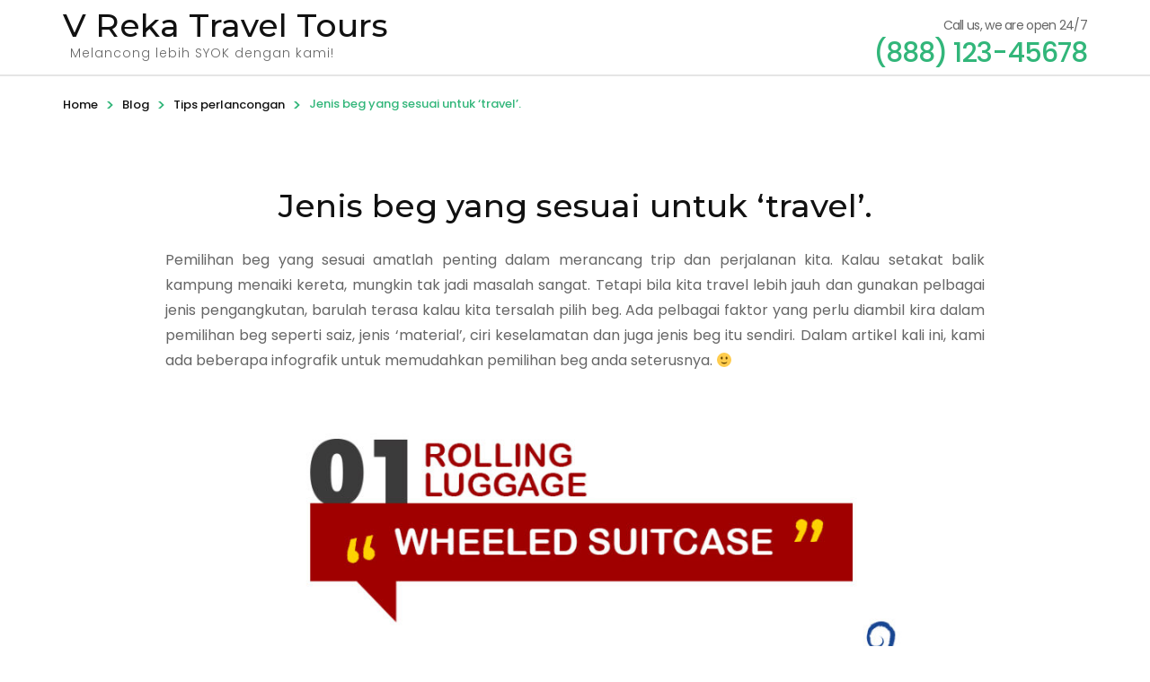

--- FILE ---
content_type: text/html; charset=UTF-8
request_url: https://vrekatravel.com/jenis-beg-yang-sesuai-untuk-travel/
body_size: 16992
content:
<!DOCTYPE html><html
lang=en><head
itemscope itemtype=http://schema.org/WebSite><meta
charset=UTF-8><meta
name=viewport content="width=device-width, initial-scale=1"><link
rel=profile href=https://gmpg.org/xfn/11><title>Jenis beg yang sesuai untuk &#039;travel&#039;. | V Reka Travel Tours</title> <script data-cfasync=false data-pagespeed-no-defer>var gtm4wp_datalayer_name="dataLayer";var dataLayer=dataLayer||[];var gtm4wp_scrollerscript_debugmode=false;var gtm4wp_scrollerscript_callbacktime=100;var gtm4wp_scrollerscript_readerlocation=150;var gtm4wp_scrollerscript_contentelementid="content";var gtm4wp_scrollerscript_scannertime=60;</script> <meta
name=description content="Anda selalu melancong ataupun berjalan jauh? Jika ya, baca artikel ini untuk dapatkan jenis beg yang sesuai untuk dibawa bersama."><meta
name=robots content="max-snippet:-1, max-image-preview:large, max-video-preview:-1"><link
rel=canonical href=https://vrekatravel.com/jenis-beg-yang-sesuai-untuk-travel/ ><meta
property=og:locale content=en_US><meta
property=og:type content=article><meta
property=og:title content="Jenis beg yang sesuai untuk &#039;travel&#039;. | V Reka Travel Tours"><meta
property=og:description content="Anda selalu melancong ataupun berjalan jauh? Jika ya, baca artikel ini untuk dapatkan jenis beg yang sesuai untuk dibawa bersama."><meta
property=og:url content=https://vrekatravel.com/jenis-beg-yang-sesuai-untuk-travel/ ><meta
property=og:site_name content="V Reka Travel  Tours"><meta
property=article:publisher content=https://www.facebook.com/vrekatravel><meta
property=article:section content="Tips perlancongan"><meta
property=article:published_time content=2019-01-19T02:11:51+00:00><meta
property=article:modified_time content=2019-04-27T03:39:27+00:00><meta
property=og:updated_time content=2019-04-27T03:39:27+00:00><meta
property=og:image content=https://vrekatravel.com/wp-content/uploads/2019/01/1-1024x1024.jpg><meta
property=og:image:secure_url content=https://vrekatravel.com/wp-content/uploads/2019/01/1-1024x1024.jpg><meta
name=twitter:card content=summary_large_image><meta
name=twitter:description content="Anda selalu melancong ataupun berjalan jauh? Jika ya, baca artikel ini untuk dapatkan jenis beg yang sesuai untuk dibawa bersama."><meta
name=twitter:title content="Jenis beg yang sesuai untuk &#039;travel&#039;. | V Reka Travel Tours"><meta
name=twitter:image content=https://vrekatravel.com/wp-content/uploads/2019/01/Choose-The-Right-Luggage-2.jpg> <script type=application/ld+json class='yoast-schema-graph yoast-schema-graph--main'>{"@context":"https://schema.org","@graph":[{"@type":"Organization","@id":"https://vrekatravel.com/#organization","name":"V-REKA TRAVEL & TOURS","url":"https://vrekatravel.com/","sameAs":["https://www.facebook.com/vrekatravel","https://www.instagram.com/vrekatravelofficial/"],"logo":{"@type":"ImageObject","@id":"https://vrekatravel.com/#logo","url":"https://vrekatravel.com/wp-content/uploads/2018/11/image2vector.svg","caption":"V-REKA TRAVEL & TOURS"},"image":{"@id":"https://vrekatravel.com/#logo"}},{"@type":"WebSite","@id":"https://vrekatravel.com/#website","url":"https://vrekatravel.com/","name":"V-Reka Travel","description":"Melancong lebih SYOK dengan kami!","publisher":{"@id":"https://vrekatravel.com/#organization"},"potentialAction":{"@type":"SearchAction","target":"https://vrekatravel.com/?s={search_term_string}","query-input":"required name=search_term_string"}},{"@type":"ImageObject","@id":"https://vrekatravel.com/jenis-beg-yang-sesuai-untuk-travel/#primaryimage","url":"https://vrekatravel.com/wp-content/uploads/2019/01/Choose-The-Right-Luggage-2.jpg","width":130,"height":136},{"@type":"WebPage","@id":"https://vrekatravel.com/jenis-beg-yang-sesuai-untuk-travel/#webpage","url":"https://vrekatravel.com/jenis-beg-yang-sesuai-untuk-travel/","inLanguage":"en","name":"Jenis beg yang sesuai untuk &#039;travel&#039;. | V Reka Travel Tours","isPartOf":{"@id":"https://vrekatravel.com/#website"},"primaryImageOfPage":{"@id":"https://vrekatravel.com/jenis-beg-yang-sesuai-untuk-travel/#primaryimage"},"datePublished":"2019-01-19T02:11:51+00:00","dateModified":"2019-04-27T03:39:27+00:00","description":"Anda selalu melancong ataupun berjalan jauh? Jika ya, baca artikel ini untuk dapatkan jenis beg yang sesuai untuk dibawa bersama."},{"@type":"Article","@id":"https://vrekatravel.com/jenis-beg-yang-sesuai-untuk-travel/#article","isPartOf":{"@id":"https://vrekatravel.com/jenis-beg-yang-sesuai-untuk-travel/#webpage"},"author":{"@id":"https://vrekatravel.com/#/schema/person/921104984e963f62f21bfe16c416716b"},"headline":"Jenis beg yang sesuai untuk &#8216;travel&#8217;.","datePublished":"2019-01-19T02:11:51+00:00","dateModified":"2019-04-27T03:39:27+00:00","commentCount":0,"mainEntityOfPage":{"@id":"https://vrekatravel.com/jenis-beg-yang-sesuai-untuk-travel/#webpage"},"publisher":{"@id":"https://vrekatravel.com/#organization"},"image":{"@id":"https://vrekatravel.com/jenis-beg-yang-sesuai-untuk-travel/#primaryimage"},"articleSection":"Tips perlancongan,trips"},{"@type":["Person"],"@id":"https://vrekatravel.com/#/schema/person/921104984e963f62f21bfe16c416716b","name":"admin","image":{"@type":"ImageObject","@id":"https://vrekatravel.com/#authorlogo","url":"https://secure.gravatar.com/avatar/9e959d6c5965669463c2c9518a3b3e91?s=96&d=mm&r=g","caption":"admin"},"sameAs":[]}]}</script> <link
rel=dns-prefetch href=//fonts.googleapis.com><link
rel=dns-prefetch href=//s.w.org><link
rel=alternate type=application/rss+xml title="V Reka Travel  Tours &raquo; Feed" href=https://vrekatravel.com/feed/ ><link
rel=alternate type=application/rss+xml title="V Reka Travel  Tours &raquo; Comments Feed" href=https://vrekatravel.com/comments/feed/ ><link
rel=alternate type=application/rss+xml title="V Reka Travel  Tours &raquo; Jenis beg yang sesuai untuk &#8216;travel&#8217;. Comments Feed" href=https://vrekatravel.com/jenis-beg-yang-sesuai-untuk-travel/feed/ > <script>window._wpemojiSettings={"baseUrl":"https:\/\/s.w.org\/images\/core\/emoji\/12.0.0-1\/72x72\/","ext":".png","svgUrl":"https:\/\/s.w.org\/images\/core\/emoji\/12.0.0-1\/svg\/","svgExt":".svg","source":{"concatemoji":"https:\/\/vrekatravel.com\/wp-includes\/js\/wp-emoji-release.min.js"}};!function(e,a,t){var n,r,o,i=a.createElement("canvas"),p=i.getContext&&i.getContext("2d");function s(e,t){var a=String.fromCharCode;p.clearRect(0,0,i.width,i.height),p.fillText(a.apply(this,e),0,0);e=i.toDataURL();return p.clearRect(0,0,i.width,i.height),p.fillText(a.apply(this,t),0,0),e===i.toDataURL()}function c(e){var t=a.createElement("script");t.src=e,t.defer=t.type="text/javascript",a.getElementsByTagName("head")[0].appendChild(t)}for(o=Array("flag","emoji"),t.supports={everything:!0,everythingExceptFlag:!0},r=0;r<o.length;r++)t.supports[o[r]]=function(e){if(!p||!p.fillText)return!1;switch(p.textBaseline="top",p.font="600 32px Arial",e){case"flag":return s([127987,65039,8205,9895,65039],[127987,65039,8203,9895,65039])?!1:!s([55356,56826,55356,56819],[55356,56826,8203,55356,56819])&&!s([55356,57332,56128,56423,56128,56418,56128,56421,56128,56430,56128,56423,56128,56447],[55356,57332,8203,56128,56423,8203,56128,56418,8203,56128,56421,8203,56128,56430,8203,56128,56423,8203,56128,56447]);case"emoji":return!s([55357,56424,55356,57342,8205,55358,56605,8205,55357,56424,55356,57340],[55357,56424,55356,57342,8203,55358,56605,8203,55357,56424,55356,57340])}return!1}(o[r]),t.supports.everything=t.supports.everything&&t.supports[o[r]],"flag"!==o[r]&&(t.supports.everythingExceptFlag=t.supports.everythingExceptFlag&&t.supports[o[r]]);t.supports.everythingExceptFlag=t.supports.everythingExceptFlag&&!t.supports.flag,t.DOMReady=!1,t.readyCallback=function(){t.DOMReady=!0},t.supports.everything||(n=function(){t.readyCallback()},a.addEventListener?(a.addEventListener("DOMContentLoaded",n,!1),e.addEventListener("load",n,!1)):(e.attachEvent("onload",n),a.attachEvent("onreadystatechange",function(){"complete"===a.readyState&&t.readyCallback()})),(n=t.source||{}).concatemoji?c(n.concatemoji):n.wpemoji&&n.twemoji&&(c(n.twemoji),c(n.wpemoji)))}(window,document,window._wpemojiSettings);</script> <style>img.wp-smiley,img.emoji{display:inline !important;border:none !important;box-shadow:none !important;height:1em !important;width:1em !important;margin:0 .07em !important;vertical-align:-0.1em !important;background:none !important;padding:0 !important}</style><link
rel=stylesheet href=https://vrekatravel.com/wp-content/cache/minify/bfe91.css media=all><style id=travel-agency-companion-inline-css>.activities:after{background:url(https://vrekatravel.com/wp-content/plugins/travel-agency-companion/includes/images/img2.jpg) no-repeat}</style><link
rel=stylesheet href=https://vrekatravel.com/wp-content/cache/minify/7223b.css media=all><link
rel=stylesheet id=travel-agency-pro-google-fonts-css  href='https://fonts.googleapis.com/css?family=Poppins%3A100%2C100italic%2C200%2C200italic%2C300%2C300italic%2Cregular%2Citalic%2C500%2C500italic%2C600%2C600italic%2C700%2C700italic%2C800%2C800italic%2C900%2C900italic%7CMontserrat%3A100%2C100italic%2C200%2C200italic%2C300%2C300italic%2Cregular%2Citalic%2C500%2C500italic%2C600%2C600italic%2C700%2C700italic%2C800%2C800italic%2C900%2C900italic%7CMontserrat%3A700' type=text/css media=all><link
rel=stylesheet href=https://vrekatravel.com/wp-content/cache/minify/f03e2.css media=all> <script>if(document.location.protocol!="https:"){document.location=document.URL.replace(/^http:/i,"https:");}</script><script src=https://vrekatravel.com/wp-content/cache/minify/4cf97.js></script> <script>var WTEAjaxData={"ajaxurl":"https:\/\/vrekatravel.com\/wp-admin\/admin-ajax.php","nonce":"b2ca0c21c5"};var WPTE_Price_Separator=",";var rtl={"enable":"0"};var Url={"paypalurl":"https:\/\/www.paypal.com\/cgi-bin\/webscr","normalurl":"https:\/\/vrekatravel.com\/travelers-information\/"};</script> <script src=https://vrekatravel.com/wp-content/cache/minify/fe81c.js></script> <link
rel=https://api.w.org/ href=https://vrekatravel.com/wp-json/ ><link
rel=EditURI type=application/rsd+xml title=RSD href=https://vrekatravel.com/xmlrpc.php?rsd><link
rel=wlwmanifest type=application/wlwmanifest+xml href=https://vrekatravel.com/wp-includes/wlwmanifest.xml><link
rel=shortlink href='https://vrekatravel.com/?p=2127'><link
rel=alternate type=application/json+oembed href="https://vrekatravel.com/wp-json/oembed/1.0/embed?url=https%3A%2F%2Fvrekatravel.com%2Fjenis-beg-yang-sesuai-untuk-travel%2F"><link
rel=alternate type=text/xml+oembed href="https://vrekatravel.com/wp-json/oembed/1.0/embed?url=https%3A%2F%2Fvrekatravel.com%2Fjenis-beg-yang-sesuai-untuk-travel%2F&#038;format=xml"> <script>var ajaxurl="https://vrekatravel.com/wp-admin/admin-ajax.php";</script>  <script data-cfasync=false data-pagespeed-no-defer>var google_tag_params={"pagePostType":"post","pagePostType2":"single-post","pageCategory":["tipsperlancongan","trips"],"pagePostAuthor":"admin"};var dataLayer_content={"pagePostType":"post","pagePostType2":"single-post","pageCategory":["tipsperlancongan","trips"],"pagePostAuthor":"admin","google_tag_params":window.google_tag_params};dataLayer.push(dataLayer_content);</script> <script data-cfasync=false>/*<![CDATA[*/(function(w,d,s,l,i){w[l]=w[l]||[];w[l].push({'gtm.start':new Date().getTime(),event:'gtm.js'});var f=d.getElementsByTagName(s)[0],j=d.createElement(s),dl=l!='dataLayer'?'&l='+l:'';j.async=true;j.src='//www.googletagmanager.com/gtm.'+'js?id='+i+dl;f.parentNode.insertBefore(j,f);})(window,document,'script','dataLayer','GTM-KLD8V9P');/*]]>*/</script> <link
rel=pingback href=https://vrekatravel.com/xmlrpc.php><meta
property=og:url         content=https://vrekatravel.com/jenis-beg-yang-sesuai-untuk-travel/ ><meta
property=og:type        content=article><meta
property=og:title       content="Jenis beg yang sesuai untuk &#039;travel&#039;."><meta
property=og:description content="
Pemilihan beg yang sesuai amatlah penting dalam merancang trip dan perjalanan kita. Kalau setakat balik kampung menaiki kereta, mungkin tak jadi masalah sangat. Tetapi bila kita travel lebih jauh dan gunakan pelbagai jenis pengangkutan, barulah tera..."><meta
property=og:image       content=https://vrekatravel.com/wp-content/uploads/2019/01/Choose-The-Right-Luggage-2.jpg> <script type=application/ld+json>{"@context":"http://schema.org","@type":"Blog","mainEntityOfPage":{"@type":"WebPage","@id":"https://vrekatravel.com/jenis-beg-yang-sesuai-untuk-travel/"},"headline":"Jenis beg yang sesuai untuk &#039;travel&#039;. | V Reka Travel Tours","image":{"@type":"ImageObject","url":"https://vrekatravel.com/wp-content/uploads/2019/01/Choose-The-Right-Luggage-2.jpg","width":130,"height":136},"datePublished":"2019-01-19T10:11:51+0800","dateModified":"2019-04-27T11:39:27+0800","author":{"@type":"Person","name":"admin"},"publisher":{"@type":"Organization","name":"V Reka Travel  Tours","description":"Melancong lebih SYOK dengan kami!","logo":{"@type":"ImageObject","url":null,"width":null,"height":null}},"description":"Anda selalu melancong ataupun berjalan jauh? Jika ya, baca artikel ini untuk dapatkan jenis beg yang sesuai untuk dibawa bersama."}</script>  <script>!function(f,b,e,v,n,t,s){if(f.fbq)return;n=f.fbq=function(){n.callMethod?n.callMethod.apply(n,arguments):n.queue.push(arguments)};if(!f._fbq)f._fbq=n;n.push=n;n.loaded=!0;n.version='2.0';n.queue=[];t=b.createElement(e);t.async=!0;t.src=v;s=b.getElementsByTagName(e)[0];s.parentNode.insertBefore(t,s)}(window,document,'script','https://connect.facebook.net/en_US/fbevents.js');</script>  <script>fbq('init','2830762920481422',[],{"agent":"wordpress-5.3.17-1.7.25"});</script><script>fbq('track','PageView',[]);</script> 
<noscript>
<img
height=1 width=1 style=display:none alt=fbpx
src="https://www.facebook.com/tr?id=2830762920481422&ev=PageView&noscript=1">
</noscript><link
rel=icon href=https://vrekatravel.com/wp-content/uploads/2018/10/cropped-vrekaicon-32x32.png sizes=32x32><link
rel=icon href=https://vrekatravel.com/wp-content/uploads/2018/10/cropped-vrekaicon-192x192.png sizes=192x192><link
rel=apple-touch-icon-precomposed href=https://vrekatravel.com/wp-content/uploads/2018/10/cropped-vrekaicon-180x180.png><meta
name=msapplication-TileImage content=https://vrekatravel.com/wp-content/uploads/2018/10/cropped-vrekaicon-270x270.png><style media=all>body,button,input,select,textarea{font-size:16px;color:#666;font-family:Poppins}body{background:url() #fff}.site-branding .site-title, .main-navigation ul, .banner .form-holder .text h1, .banner .form-holder .text h2, .banner .form-holder .search-form input[type="submit"], .about .text-holder .title, .about .text-holder .btn-more, .activities .section-header .section-title, #activities-slider .text-holder .title, #activities-slider .title-holder, .popular-destination .section-header .section-title, .popular-destination .grid .col .text-holder .title, .popular-destination .btn-holder .btn-more, .our-features .section-header .section-title, .our-features .features-holder .col .text-holder .title, .featured-trip .section-header .section-title, .featured-trip .grid .text-holder .title, .featured-trip .grid .text-holder .btn-more, .featured-trip .btn-holder .btn-more, .stats .section-header .section-title, .stats .grid .col .raratheme-sc-holder .hs-counter, .our-deals .section-header .section-title, .our-deals .grid .text-holder .title, .our-deals .grid .text-holder .btn-more, .our-deals .btn-holder .btn-more, .testimoinal .section-header .section-title, #testimonial-carousel .holder .title, .cta .text .title, .cta .text .btn-more, .blog-section .section-header .section-title, .blog-section .grid .post .text-holder .entry-title, .blog-section .btn-holder .btn-more, .clients .section-header .section-title, .widget .widget-title, .widget_travel_agency_featured_widget .readmore, .widget_raratheme_popular_post ul li .entry-header .entry-title, .widget_raratheme_recent_post ul li .entry-header .entry-title, #primary .post .entry-header .entry-title, #primary .post .entry-footer .btn-holder .btn-more, #primary .post .entry-content .dropcap, #primary .page .entry-content .dropcap, #primary .post .entry-content blockquote, #primary .page .entry-content blockquote, #primary .post .entry-content .pull-left, #primary .page .entry-content .pull-left, #primary .post .entry-content .pull-right, #primary .page .entry-content .pull-right, button, input[type="button"], input[type="reset"], input[type="submit"], .post-navigation .post-title, .related-post .title, .comments-area .comments-title, .comments-area .comment-body .fn, .comments-area .comment-reply-title, .page-header .page-title, .page-template-team .page-header .page-title, .team-holder .item .text .name, .page-template-about .about-intro .text-holder .title, .services .section-header .section-title, .services .grid .col .text-holder .service-title, .team-section .section-header .section-title, .page-template-contact .contact-info .grid .title, .contact-form-section .section-header .section-title, .page-template-template-destination .destination-holder .item .child-title, .page-template-template-activities .activities-holder .item .text-holder .title, .page-template-template-trip_types .trip_types-holder .item .text-holder .title, .page-template-template-activities .activities-holder .item .title-holder, .page-template-template-trip_types .trip_types-holder .item .title-holder, .archive .trip-content-area .activity-title, .archive .trip-content-area .grid .text-holder .title, .archive .trip-content-area .grid .text-holder .btn-more, .archive .trip-content-area .grid .text-holder .wp-travel-engine-cart, .single-trip .trip-post .entry-header .entry-title, .itinerary .itinerary-content .title, #tabs-container .tab-content h1, #tabs-container .tab-content h2, #tabs-container .tab-content h3, #tabs-container .tab-content h4, #tabs-container .tab-content h5, #tabs-container .tab-content h6, .faq .faq-row .accordion-tabs-toggle, .single-trip #wte_enquiry_contact_form h2, .trip-content-area .widget-area .trip-price .price-holder .top-price-holder, .trip-content-area .widget-area .trip-price .price-holder form .total-amt, .trip-content-area .widget-area .trip-price .price-holder form .check-availability, .trip-content-area .widget-area .trip-price .price-holder form .book-submit, .place-order-form-secondary-wrapper .trip-property li, #primary .page .entry-content .trip-title, .relation-options-title, .personal-options-title, .archive .trip-content-area .grid .btn-loadmore span, .trip-search-result #primary .advanced-search-wrapper .wte-advanced-search-wrap .grid .text-holder .entry-title, .trip-search-result #primary .advanced-search-wrapper .wte-advanced-search-wrap .foundPosts, .single-trip .related-trips .section-header .section-title, .single-trip .related-trips .grid .col .text-holder .title, .single-trip .related-trips .grid .col .text-holder .btn-holder .btn-more, .trip-search h3, .trip-search-result #primary .advanced-search-wrapper .sidebar h2, .trip-search-result #primary .advanced-search-wrapper .sidebar h3, #primary .page .entry-content .payment-method h3, .bslider .banner-text .title, .page-template-template-activities .activities-holder .item .img-holder .title-holder, .page-template-template-trip_types .trip_types-holder .item .img-holder .title-holder{font-family:Montserrat}#primary .post .entry-content h1, #primary .page .entry-content h1{font-family:Montserrat;font-size:48px;font-weight:700;font-style:normal;color:#353d47}#primary .post .entry-content h2, #primary .page .entry-content h2{font-family:Montserrat;font-size:40px;font-weight:700;font-style:normal;color:#353d47}#primary .post .entry-content h3, #primary .page .entry-content h3{font-family:Montserrat;font-size:32px;font-weight:700;font-style:normal;color:#353d47}#primary .post .entry-content h4, #primary .page .entry-content h4{font-family:Montserrat;font-size:28px;font-weight:700;font-style:normal;color:#353d47}#primary .post .entry-content h5, #primary .page .entry-content h5{font-family:Montserrat;font-size:24px;font-weight:700;font-style:normal;color:#353d47}#primary .post .entry-content h6, #primary .page .entry-content h6{font-family:Montserrat;font-size:22px;font-weight:700;font-style:normal;color:#353d47}a{color:#32b67a}a:hover, a:focus, #wp-travel-engine-order-form input[type="submit"]:focus,button:active,button:focus,input[type="button"]:active,input[type="button"]:focus,input[type="reset"]:active,input[type="reset"]:focus,input[type="submit"]:active,input[type="submit"]:focus{color:#32b67a}.site-header .header-t, .header-two .nav-holder .holder, .header-three .nav-holder, .about .text-holder .title:after, .activities .section-header .section-title:after, .popular-destination .section-header .section-title:after, .about .text-holder .btn-more:hover, .about .text-holder .btn-more:focus, .popular-destination .grid .col .price-holder, .popular-destination .btn-holder .btn-more:hover, .popular-destination .btn-holder .btn-more:focus, .our-features .section-header .section-title:after, .featured-trip .section-header .section-title:after, .featured-trip .grid .img-holder .price-holder, .featured-trip .grid .text-holder .btn-more:hover, .featured-trip .grid .text-holder .btn-more:focus, .featured-trip .btn-holder .btn-more:hover, .featured-trip .btn-holder .btn-more:focus, .stats .section-header .section-title:after, .stats .grid .col .raratheme-sc-holder .hs-counter:after, .our-deals .section-header .section-title:after, .our-deals .grid .img-holder .price-holder, .our-deals .grid .text-holder .btn-more:hover, .our-deals .grid .text-holder .btn-more:focus, .our-deals .btn-holder .btn-more:hover, .our-deals .btn-holder .btn-more:focus, .testimoinal .section-header .section-title:after, #testimonial-carousel .owl-dots .active span, .blog-section .section-header .section-title:after, .blog-section .grid .post .img-holder .cat-links a, .blog-section .btn-holder .btn-more:hover, .blog-section .btn-holder .btn-more:focus, .clients .section-header .section-title:after, .widget .widget-title:after, .widget_calendar caption, .widget_calendar table tbody td a, .widget_travel_agency_featured_widget .readmore:hover, .widget_travel_agency_featured_widget .readmore:focus, #primary .post .entry-footer .social-networks li a:hover, #primary .post .entry-footer .social-networks li a:focus, .pagination a:after, .pagination span:after, #load-posts a:hover, #load-posts a:focus, #primary .post .entry-content .pull-left:before, #primary .page .entry-content .pull-left:before, #primary .post .entry-content .pull-right:before, #primary .page .entry-content .pull-right:before, .related-post .title:after, .related-post .col .img-holder .cat-links a, .comments-area .comments-title:after, .comments-area .comment-reply-title:after, .page-header .page-title:after, .page-template-team .page-header .page-title:after, .team-holder .item .text-holder, .page-template-about .about-intro .text-holder .title:after, .services .section-header .section-title:after, .services .grid .col .text-holder .service-title:after, .team-section .section-header .section-title:after, .page-template-contact .contact-info .grid .title:after, .contact-form-section .section-header .section-title:after, .archive .trip-content-area .grid .img-holder .price-holder, .archive .trip-content-area .grid .text-holder .btn-more:hover, .archive .trip-content-area .grid .text-holder .btn-more:focus, .archive .trip-content-area .grid .text-holder .wp-travel-engine-cart:hover, .archive .trip-content-area .grid .text-holder .wp-travel-engine-cart:focus, .single-trip .trip-post .entry-header .entry-title:after, #tabs-container .tab-inner-wrapper .tab-anchor-wrapper .nav-tab-active, .itinerary-row:before, #tabs-container .tab-content h1:after, #tabs-container .tab-content h2:after, #tabs-container .tab-content h3:after, #tabs-container .tab-content h4:after, #tabs-container .tab-content h5:after, #tabs-container .tab-content h6:after, .trip-content-area .widget-area .trip-price .price-holder, .wp-travel-engine-order-form-wrapper .trip-title, .trip-search-result #primary .advanced-search-wrapper .sidebar ul li [type="checkbox"]:not(:checked)+span:after, .trip-search-result #primary .advanced-search-wrapper .sidebar ul li [type="checkbox"]:checked+span:after, .trip-search-result #primary .advanced-search-wrapper .sidebar .advanced-search-field .ui-slider-horizontal .ui-slider-range, .trip-search-result #primary .advanced-search-wrapper .wte-advanced-search-wrap .grid .text-holder .btn-more:hover, .trip-search-result #primary .advanced-search-wrapper .wte-advanced-search-wrap .grid .text-holder .btn-more:focus, .trip-search-result #primary .advanced-search-wrapper .wte-advanced-search-wrap .grid .text-holder .wp-travel-engine-cart:hover, .trip-search-result #primary .advanced-search-wrapper .wte-advanced-search-wrap .grid .text-holder .wp-travel-engine-cart:focus, .single-trip .related-trips .section-header .section-title:after, .single-trip .related-trips .grid .col .img-holder .price-holder, .single-trip .related-trips .grid .col .text-holder .btn-holder .btn-more:hover, .single-trip .related-trips .grid .col .text-holder .btn-holder .btn-more:focus, .trip-search form .advanced-search-field-submit input[type="submit"]:hover, .trip-search form .advanced-search-field-submit input[type="submit"]:focus, .trip-search-result #primary .advanced-search-wrapper .sidebar h2:after, .trip-search-result #primary .advanced-search-wrapper .wte-advanced-search-wrap .grid .img-holder .price-holder, .group-discount-pop .popup-inner a[data-popup-close="popup-1"], .group-discount-pop h3:after, .banner .form-holder a.btn-banner:hover{background:#32b67a}.trip-content-area .widget-area .trip-price .group-discount-notice:after{border-bottom-color:#32b67a}.single-tap_team .detail-holder .left .social-networks, .single-tap_team .gallery .title:after, .grid.river-rafting .btn-loadmore span:hover, .archive .trip-content-area .grid .img-holder .price-holder:after, .author-section .text-holder .title:after{background:#32b67a}.page-template-contact .contact-info .grid a:hover, .page-template-contact .contact-info .grid a:focus{color:#32b67a}.grid.river-rafting .btn-loadmore span, .banner .form-holder a.btn-banner:hover{border-color:#32b67a}.site-branding .site-title a:hover, .site-branding .site-title a:focus, .main-navigation ul li a:hover, .main-navigation ul li a:focus, .main-navigation .current_page_item > a, .main-navigation .current-menu-item > a, .main-navigation .current_page_ancestor > a, .main-navigation .current-menu-ancestor > a, .main-navigation ul li:hover:after, .main-navigation ul li:focus:after, .site-header.header-two .header-t, .header-two .social-networks li a, .site-header.header-three .header-t, .header-three .header-t .social-networks li a, .header-five .social-networks li a, #activities-slider .text-holder .btn-more:hover, #activities-slider .text-holder .btn-more:focus, #destination-slider .owl-next:after, #destination-slider .owl-prev:after, .popular-destination .grid .col .text-holder .title a:hover, .popular-destination .grid .col .text-holder .title a:focus, .our-features .features-holder .col .text-holder .title a:hover, .our-features .features-holder .col .text-holder .title a:focus, .our-features .features-holder .col .icon-holder, .popular-destination .grid .col .text-holder .meta-info svg, .featured-trip .grid .text-holder .title a:hover, .featured-trip .grid .text-holder .title a:focus, .featured-trip .grid .text-holder .meta-info svg, .our-deals .grid .text-holder .title a:hover, .our-deals .grid .text-holder .title a:focus, .our-deals .grid .text-holder .meta-info svg, .blog-section .grid .post .text-holder .posted-on a:hover, .blog-section .grid .post .text-holder .posted-on a:focus, .blog-section .grid .post .text-holder .entry-title a:hover, .blog-section .grid .post .text-holder .entry-title a:focus, .blog-section .grid .post .entry-footer span svg, .blog-section .grid .post .entry-footer a:hover, .blog-section .grid .post .entry-footer a:focus, .blog-section .grid .post .entry-footer .like:hover, .blog-section .grid .post .entry-footer:focus, .site-footer .footer-b a:hover, .site-footer .footer-b a:focus, #crumbs .separator, #primary .post .entry-header .entry-meta .posted-on a:hover, #primary .post .entry-header .entry-meta .posted-on a:focus, #primary .post .entry-header .entry-title a:hover, #primary .post .entry-header .entry-title a:focus, #primary .post .entry-footer .btn-holder .btn-more:hover, #primary .post .entry-footer .btn-holder .btn-more:focus, #primary .post .entry-footer .meta-info svg, #primary .post .entry-footer .meta-info a:hover, #primary .post .entry-footer .meta-info a:focus, #primary .post .entry-footer .meta-info .like:hover, #primary .post .entry-footer .meta-info .like:focus, #primary .post .entry-footer .social-networks li a, .pagination a:hover, .pagination a:focus, .pagination .current, .pagination .prev:before, .pagination .next:before, .posts-navigation .nav-links .nav-previous a:hover, .posts-navigation .nav-links .nav-previous a:focus, .posts-navigation .nav-links .nav-next a:hover, .posts-navigation .nav-links .nav-next a:focus, #crumbs a:hover, #crumbs a:focus, button:hover, input[type="button"]:hover, input[type="reset"]:hover, input[type="submit"]:hover, .post-navigation .nav-holder a:hover .post-title, .post-navigation .nav-holder a:focus .post-title, .related-post .col .text-holder .post-title a:hover, .related-post .col .text-holder .post-title a:focus, .related-post .col .text-holder .posted-on a:hover, .related-post .col .text-holder .posted-on a:focus, .comments-area .comment-body .reply a:hover, .comments-area .comment-body .reply a:focus, .widget_raratheme_popular_post ul li .entry-header .entry-title a:hover, .widget_raratheme_popular_post ul li .entry-header .entry-title a:focus, .widget_raratheme_recent_post ul li .entry-header .entry-title a:hover, .widget_raratheme_recent_post ul li .entry-header .entry-title a:focus, .widget_raratheme_popular_post ul li .entry-header .entry-meta a:hover, .widget_raratheme_popular_post ul li .entry-header .entry-meta a:focus, .widget_raratheme_recent_post ul li .entry-header .entry-meta a:hover, .widget_raratheme_recent_post ul li .entry-header .entry-meta a:focus, .widget ul li a:hover, .widget ul li a:focus, .page-template-about .clients #clients-slider .owl-prev:after, .page-template-about .clients #clients-slider .owl-next:after, .page-template-template-activities .activities-holder .item .text-holder .btn-more:hover, .page-template-template-activities .activities-holder .item .text-holder .btn-more:focus, .page-template-template-trip_types .trip_types-holder .item .text-holder .btn-more:hover, .page-template-template-trip_types .trip_types-holder .item .text-holder .btn-more:focus, .archive .trip-content-area .grid .text-holder .title a:hover, .archive .trip-content-area .grid .text-holder .title a:focus, .archive .trip-content-area .grid .text-holder .meta-info svg, .trip-facts-value .trip-facts-text label, .trip-facts-value .trip-facts-textarea label, .single-trip #wte_enquiry_contact_form .package-name-holder .input, .trip-search-result #primary .advanced-search-wrapper .wte-advanced-search-wrap .grid .text-holder .entry-title a:hover, .trip-search-result #primary .advanced-search-wrapper .wte-advanced-search-wrap .grid .text-holder .entry-title a:focus, .trip-search-result #primary .advanced-search-wrapper .wte-advanced-search-wrap .grid .text-holder .meta-info svg, .single-trip .related-trips .grid .col .text-holder .title a:hover, .single-trip .related-trips .grid .col .text-holder .title a:focus, .single-trip .related-trips .grid .col .text-holder .meta-info svg, .trip-search form .advanced-search-field .custom-select:before, .trip-search form .trip-duration strong:before, .trip-search form .trip-cost strong:before, .group-discount-pop .popup-inner table tbody svg, .next-trip-info .next-departure-list li .left, .fixed-starting .dd-list table tbody .accordion-cost svg, #crumbs span.current, .fixed-starting .dd-list table tbody .accordion-cost svg, .dd-list table tr td svg{color:#32b67a}#activities-slider .owl-prev:after{background:url("data:image/svg+xml;charset=utf8,%3Csvg xmlns='http://www.w3.org/2000/svg' fill='%2332b67a' viewBox='0 0 192 512'%3E%3Cpath d='M192 127.338v257.324c0 17.818-21.543 26.741-34.142 14.142L29.196 270.142c-7.81-7.81-7.81-20.474 0-28.284l128.662-128.662c12.599-12.6 34.142-3.676 34.142 14.142z'/%3E%3C/svg%3E") center center no-repeat}#activities-slider .owl-next:after{background:url("data:image/svg+xml;charset=utf8,%3Csvg xmlns='http://www.w3.org/2000/svg' fill='%2332b67a' viewBox='0 0 192 512'%3E%3Cpath d='M0 384.662V127.338c0-17.818 21.543-26.741 34.142-14.142l128.662 128.662c7.81 7.81 7.81 20.474 0 28.284L34.142 398.804C21.543 411.404 0 402.48 0 384.662z'/%3E%3C/svg%3E") center center no-repeat}#destination-slider .owl-next:after{background:url("data:image/svg+xml;charset=utf8,%3Csvg xmlns='http://www.w3.org/2000/svg' fill='%2332b67a' viewBox='0 0 192 512'%3E%3Cpath d='M0 384.662V127.338c0-17.818 21.543-26.741 34.142-14.142l128.662 128.662c7.81 7.81 7.81 20.474 0 28.284L34.142 398.804C21.543 411.404 0 402.48 0 384.662z'/%3E%3C/svg%3E") center center no-repeat}#destination-slider .owl-prev:after{background:url("data:image/svg+xml;charset=utf8,%3Csvg xmlns='http://www.w3.org/2000/svg' fill='%2332b67a' viewBox='0 0 192 512'%3E%3Cpath d='M192 127.338v257.324c0 17.818-21.543 26.741-34.142 14.142L29.196 270.142c-7.81-7.81-7.81-20.474 0-28.284l128.662-128.662c12.599-12.6 34.142-3.676 34.142 14.142z'/%3E%3C/svg%3E") center center no-repeat}.banner .form-holder .search-form input[type="submit"], .trip-search form .search-dur .ui-slider-horizontal .ui-slider-range, .trip-search form .search-price .ui-slider-horizontal .ui-slider-range{background-color:#32b67a}.trip-search form .search-dur .ui-slider-horizontal .ui-slider-handle, .trip-search form .search-price .ui-slider-horizontal .ui-slider-handle{border-left-color:#32b67a}.bslider .banner-text .btn, .cta .text .btn-more, #primary .post .entry-footer .btn-holder .btn-more,button,input[type="button"],input[type="reset"],input[type="submit"]{border-color:#32b67a;background:#32b67a}.bslider .owl-prev:hover circle, .bslider .owl-next:hover circle, #activities-slider .owl-prev:hover circle, #activities-slider .owl-next:hover circle, #destination-slider .owl-prev:hover circle, #destination-slider .owl-next:hover circle, .our-features .features-holder .col:hover circle, .our-features .features-holder .col:hover circle, #testimonial-carousel .owl-prev:hover circle, #testimonial-carousel .owl-next:hover circle, #clients-slider .owl-prev:hover circle, #clients-slider .owl-next:hover circle, #team-slider .owl-prev:hover circle, #team-slider .owl-next:hover circle{stroke:#32b67a}.about .text-holder .btn-more, .popular-destination .btn-holder .btn-more, .featured-trip .grid .text-holder .btn-more, .featured-trip .btn-holder .btn-more, .our-deals .grid .text-holder .btn-more, .our-deals .btn-holder .btn-more, .blog-section .btn-holder .btn-more, .widget_travel_agency_featured_widget .readmore, #primary .post .entry-header .entry-meta .cat-links a, #load-posts a, .archive .trip-content-area .grid .text-holder .btn-more, .archive .trip-content-area .grid .text-holder .wp-travel-engine-cart, .trip-search-result #primary .advanced-search-wrapper .sidebar ul li [type="checkbox"]:checked+span:before, .trip-search-result #primary .advanced-search-wrapper .wte-advanced-search-wrap .grid .text-holder .btn-more, .trip-search-result #primary .advanced-search-wrapper .wte-advanced-search-wrap .grid .text-holder .wp-travel-engine-cart, .single-trip .related-trips .grid .col .text-holder .btn-holder .btn-more{border-color:#32b67a}#primary .post .entry-header .entry-meta .cat-links a:hover, #primary .post .entry-header .entry-meta .cat-links a:focus{background:#32b67a;border-color:#32b67a}.popular-destination .grid .col .price-holder span:before, .featured-trip .grid .img-holder .price-holder span:before, .our-deals .grid .img-holder .price-holder span:before, .archive .trip-content-area .grid .img-holder .price-holder span:before, #tabs-container .tab-inner-wrapper .tab-anchor-wrapper .nav-tab-active:after, .single-trip .related-trips .grid .col .img-holder .price-holder span:before, .trip-search-result #primary .advanced-search-wrapper .wte-advanced-search-wrap .grid .img-holder .price-holder span:before{border-top-color:#32b67a}.popular-destination .grid .col .price-holder span:after, .featured-trip .grid .img-holder .price-holder span:after, .our-deals .grid .img-holder .price-holder span:after, .archive .trip-content-area .grid .img-holder .price-holder span:after, .single-trip .related-trips .grid .col .img-holder .price-holder span:after, .trip-search-result #primary .advanced-search-wrapper .wte-advanced-search-wrap .grid .img-holder .price-holder span::after{border-bottom-color:#32b67a}#primary .post .entry-content blockquote, #primary .page .entry-content blockquote{border-left-color:#32b67a}.trip-search-result #primary .advanced-search-wrapper .sidebar .advanced-search-field .ui-slider-horizontal .ui-slider-handle{border-left-color:#32b67a}.trip-search form .advanced-search-field h3{font-family:Poppins}.main-navigation ul li:hover:after, .main-navigation ul li:focus:after{background:url("data:image/svg+xml;charset=utf8,%3Csvg xmlns='http://www.w3.org/2000/svg' fill='%2332b67a' viewBox='0 0 320 512'%3E%3Cpath d='M31.3 192h257.3c17.8 0 26.7 21.5 14.1 34.1L174.1 354.8c-7.8 7.8-20.5 7.8-28.3 0L17.2 226.1C4.6 213.5 13.5 192 31.3 192z'/%3E%3C/svg%3E") center center no-repeat}.trip-search form .advanced-search-field .custom-select:before{background:url("data:image/svg+xml;charset=utf8,%3Csvg xmlns='http://www.w3.org/2000/svg' fill='%2332b67a' viewBox='0 0 384 512'%3E%3Cpath d='M172.268 501.67C26.97 291.031 0 269.413 0 192 0 85.961 85.961 0 192 0s192 85.961 192 192c0 77.413-26.97 99.031-172.268 309.67-9.535 13.774-29.93 13.773-39.464 0zM192 272c44.183 0 80-35.817 80-80s-35.817-80-80-80-80 35.817-80 80 35.817 80 80 80z'/%3E%3C/svg%3E") center center no-repeat}.trip-search form .trip-activities .custom-select:before{background:url("data:image/svg+xml;charset=utf8,%3Csvg xmlns='http://www.w3.org/2000/svg' fill='%2332b67a' viewBox='0 0 384 512'%3E%3Cpath d='M380.15 510.837a8 8 0 0 1-10.989-2.687l-125.33-206.427a31.923 31.923 0 0 0 12.958-9.485l126.048 207.608a8 8 0 0 1-2.687 10.991zM142.803 314.338l-32.54 89.485 36.12 88.285c6.693 16.36 25.377 24.192 41.733 17.501 16.357-6.692 24.193-25.376 17.501-41.734l-62.814-153.537zM96 88c24.301 0 44-19.699 44-44S120.301 0 96 0 52 19.699 52 44s19.699 44 44 44zm154.837 169.128l-120-152c-4.733-5.995-11.75-9.108-18.837-9.112V96H80v.026c-7.146.003-14.217 3.161-18.944 9.24L0 183.766v95.694c0 13.455 11.011 24.791 24.464 24.536C37.505 303.748 48 293.1 48 280v-79.766l16-20.571v140.698L9.927 469.055c-6.04 16.609 2.528 34.969 19.138 41.009 16.602 6.039 34.968-2.524 41.009-19.138L136 309.638V202.441l-31.406-39.816a4 4 0 1 1 6.269-4.971l102.3 129.217c9.145 11.584 24.368 11.339 33.708 3.965 10.41-8.216 12.159-23.334 3.966-33.708z'/%3E%3C/svg%3E") center center no-repeat}.trip-search form .trip-dates .custom-select:before{background:url("data:image/svg+xml;charset=utf8,%3Csvg xmlns='http://www.w3.org/2000/svg' fill='%2332b67a' viewBox='0 0 448 512'%3E%3Cpath d='M436 160H12c-6.6 0-12-5.4-12-12v-36c0-26.5 21.5-48 48-48h48V12c0-6.6 5.4-12 12-12h40c6.6 0 12 5.4 12 12v52h128V12c0-6.6 5.4-12 12-12h40c6.6 0 12 5.4 12 12v52h48c26.5 0 48 21.5 48 48v36c0 6.6-5.4 12-12 12zM12 192h424c6.6 0 12 5.4 12 12v260c0 26.5-21.5 48-48 48H48c-26.5 0-48-21.5-48-48V204c0-6.6 5.4-12 12-12zm116 204c0-6.6-5.4-12-12-12H76c-6.6 0-12 5.4-12 12v40c0 6.6 5.4 12 12 12h40c6.6 0 12-5.4 12-12v-40zm0-128c0-6.6-5.4-12-12-12H76c-6.6 0-12 5.4-12 12v40c0 6.6 5.4 12 12 12h40c6.6 0 12-5.4 12-12v-40zm128 128c0-6.6-5.4-12-12-12h-40c-6.6 0-12 5.4-12 12v40c0 6.6 5.4 12 12 12h40c6.6 0 12-5.4 12-12v-40zm0-128c0-6.6-5.4-12-12-12h-40c-6.6 0-12 5.4-12 12v40c0 6.6 5.4 12 12 12h40c6.6 0 12-5.4 12-12v-40zm128 128c0-6.6-5.4-12-12-12h-40c-6.6 0-12 5.4-12 12v40c0 6.6 5.4 12 12 12h40c6.6 0 12-5.4 12-12v-40zm0-128c0-6.6-5.4-12-12-12h-40c-6.6 0-12 5.4-12 12v40c0 6.6 5.4 12 12 12h40c6.6 0 12-5.4 12-12v-40z'/%3E%3C/svg%3E") center center no-repeat}.trip-search form .trip-duration strong:before{background:url("data:image/svg+xml;charset=utf8,%3Csvg xmlns='http://www.w3.org/2000/svg' fill='%2332b67a' viewBox='0 0 448 512'%3E%3Cpath d='M436 160H12c-6.6 0-12-5.4-12-12v-36c0-26.5 21.5-48 48-48h48V12c0-6.6 5.4-12 12-12h40c6.6 0 12 5.4 12 12v52h128V12c0-6.6 5.4-12 12-12h40c6.6 0 12 5.4 12 12v52h48c26.5 0 48 21.5 48 48v36c0 6.6-5.4 12-12 12zM12 192h424c6.6 0 12 5.4 12 12v260c0 26.5-21.5 48-48 48H48c-26.5 0-48-21.5-48-48V204c0-6.6 5.4-12 12-12zm116 204c0-6.6-5.4-12-12-12H76c-6.6 0-12 5.4-12 12v40c0 6.6 5.4 12 12 12h40c6.6 0 12-5.4 12-12v-40zm0-128c0-6.6-5.4-12-12-12H76c-6.6 0-12 5.4-12 12v40c0 6.6 5.4 12 12 12h40c6.6 0 12-5.4 12-12v-40zm128 128c0-6.6-5.4-12-12-12h-40c-6.6 0-12 5.4-12 12v40c0 6.6 5.4 12 12 12h40c6.6 0 12-5.4 12-12v-40zm0-128c0-6.6-5.4-12-12-12h-40c-6.6 0-12 5.4-12 12v40c0 6.6 5.4 12 12 12h40c6.6 0 12-5.4 12-12v-40zm128 128c0-6.6-5.4-12-12-12h-40c-6.6 0-12 5.4-12 12v40c0 6.6 5.4 12 12 12h40c6.6 0 12-5.4 12-12v-40zm0-128c0-6.6-5.4-12-12-12h-40c-6.6 0-12 5.4-12 12v40c0 6.6 5.4 12 12 12h40c6.6 0 12-5.4 12-12v-40z'/%3E%3C/svg%3E") center center no-repeat}.trip-search form .trip-cost strong:before{background:url("data:image/svg+xml;charset=utf8,%3Csvg xmlns='http://www.w3.org/2000/svg' fill='%2332b67a' viewBox='0 0 288 512'%3E%3Cpath d='M211.9 242.1L95.6 208.9c-15.8-4.5-28.6-17.2-31.1-33.5C60.6 150 80.3 128 105 128h73.8c15.9 0 31.5 5 44.4 14.1 6.4 4.5 15 3.8 20.5-1.7l22.9-22.9c6.8-6.8 6.1-18.2-1.5-24.1C240.4 74.3 210.4 64 178.8 64H176V16c0-8.8-7.2-16-16-16h-32c-8.8 0-16 7.2-16 16v48h-2.5C60.3 64 14.9 95.8 3.1 143.6c-13.9 56.2 20.2 111.2 73 126.3l116.3 33.2c15.8 4.5 28.6 17.2 31.1 33.5C227.4 362 207.7 384 183 384h-73.8c-15.9 0-31.5-5-44.4-14.1-6.4-4.5-15-3.8-20.5 1.7l-22.9 22.9c-6.8 6.8-6.1 18.2 1.5 24.1 24.6 19.1 54.6 29.4 86.3 29.4h2.8v48c0 8.8 7.2 16 16 16h32c8.8 0 16-7.2 16-16v-48h2.5c49.2 0 94.6-31.8 106.4-79.6 13.9-56.2-20.2-111.2-73-126.3z'/%3E%3C/svg%3E") center center no-repeat}.pagination .prev:before{background:url("data:image/svg+xml;charset=utf8,%3Csvg xmlns='http://www.w3.org/2000/svg' fill='%2332b67a' viewBox='0 0 192 512'%3E%3Cpath d='M192 127.338v257.324c0 17.818-21.543 26.741-34.142 14.142L29.196 270.142c-7.81-7.81-7.81-20.474 0-28.284l128.662-128.662c12.599-12.6 34.142-3.676 34.142 14.142z'/%3E%3C/svg%3E") center center no-repeat}.pagination .next:before{background:url("data:image/svg+xml;charset=utf8,%3Csvg xmlns='http://www.w3.org/2000/svg' fill='%2332b67a' viewBox='0 0 192 512'%3E%3Cpath d='M0 384.662V127.338c0-17.818 21.543-26.741 34.142-14.142l128.662 128.662c7.81 7.81 7.81 20.474 0 28.284L34.142 398.804C21.543 411.404 0 402.48 0 384.662z'/%3E%3C/svg%3E") center center no-repeat}#tabs-container .tab-content .overview ul li:before{background:url("data:image/svg+xml;charset=utf8,%3Csvg xmlns='http://www.w3.org/2000/svg' fill='%2332b67a' viewBox='0 0 512 512'%3E%3Cpath d='M256 8C119.033 8 8 119.033 8 256s111.033 248 248 248 248-111.033 248-248S392.967 8 256 8zm0 48c110.532 0 200 89.451 200 200 0 110.532-89.451 200-200 200-110.532 0-200-89.451-200-200 0-110.532 89.451-200 200-200m140.204 130.267l-22.536-22.718c-4.667-4.705-12.265-4.736-16.97-.068L215.346 303.697l-59.792-60.277c-4.667-4.705-12.265-4.736-16.97-.069l-22.719 22.536c-4.705 4.667-4.736 12.265-.068 16.971l90.781 91.516c4.667 4.705 12.265 4.736 16.97.068l172.589-171.204c4.704-4.668 4.734-12.266.067-16.971z'/%3E%3C/svg%3E") center center no-repeat}#clients-slider .owl-next:after{background:url("data:image/svg+xml;charset=utf8,%3Csvg xmlns='http://www.w3.org/2000/svg' fill='%2332b67a' viewBox='0 0 192 512'%3E%3Cpath d='M0 384.662V127.338c0-17.818 21.543-26.741 34.142-14.142l128.662 128.662c7.81 7.81 7.81 20.474 0 28.284L34.142 398.804C21.543 411.404 0 402.48 0 384.662z'/%3E%3C/svg%3E") center center no-repeat}#clients-slider .owl-prev:after{background:url("data:image/svg+xml;charset=utf8,%3Csvg xmlns='http://www.w3.org/2000/svg' fill='%2332b67a' viewBox='0 0 192 512'%3E%3Cpath d='M192 127.338v257.324c0 17.818-21.543 26.741-34.142 14.142L29.196 270.142c-7.81-7.81-7.81-20.474 0-28.284l128.662-128.662c12.599-12.6 34.142-3.676 34.142 14.142z'/%3E%3C/svg%3E") center center no-repeat}@media only screen and (min-width: 1025px){.header-five .main-navigation > div > ul > li > a:hover, .header-five .main-navigation > div > ul > li > a:focus, .header-five .main-navigation > div > ul > li:hover, .header-five .main-navigation > div > ul > li:focus, .header-five .main-navigation > div > ul > li:hover > a, .header-five .main-navigation > div > ul > li:focus > a, .header-five .main-navigation > div > ul > .current-menu-item > a, .header-five .main-navigation > div > ul > .current-menu-ancestor > a, .header-five .main-navigation > div > ul > .current_page_item > a, .header-five .main-navigation>div>ul>.current_page_ancestor>a{background:#32b67a}}@media only screen and (max-width: 1024px){.nav-holder .container,#site-navigation{background:#32b67a}}</style><style id=wp-custom-css>.banner .form-holder .text h2{margin-top:-150px}.wpte-trip-feat-img-gallery img{width:100%;height:100%;-o-object-fit:cover;object-fit:cover;border-radius:5px}div.form-holder>div>h2{margin-top:-150px;text-shadow:0 4px 2px rgba(0,0,0,0.9)}.text_exposed_root{display:none}section.related-trips div.container header.section-header{margin-bottom:0px}a#is,a#shila,a#fathi,a#syafiq,a#mira{display:block;display:none}div#text-10{height:10px}div#text-10 p{display:none}h2.widget-title{margin-bottom:5px}body.postid-1951 #crumbs, body.postid-1695 #crumbs{display:none}body.postid-1951 li{margin:10px}body.postid-1951 a#syafiq, body.postid-2425 a#syafiq, body.postid-2426 a#syafiq, body.postid-2424 a#syafiq{display:block}body.postid-2273 a#is, body.postid-2274 a#is, body.postid-2276 a#is, body.postid-2277 a#is, body.postid-2440 a#is, body.postid-2238 a#is, body.postid-3167 a#is, body.postid-3168 a#is, body.postid-3169 a#is, body.postid-3166 a#is, body.postid-3165 a#is, body.postid-3157 a#is, body.postid-3156 a#is, body.postid-3153 a#is, body.postid-3249 a#is, body.postid-3245 a#is, body.postid-3239 a#is, body.postid-3236 a#is{display:block}body.postid-2260 a#shila, body.postid-2268 a#shila, body.postid-2267 a#shila, body.postid-2275 a#shila, body.postid-2432 a#shila, body.postid-2433 a#shila, body.postid-3162 a#shila, body.postid-3161 a#shila, body.postid-3160 a#shila, body.postid-3159 a#shila, body.postid-3158 a#shila, body.postid-3234 a#shila, body.postid-3231 a#shila{display:block}body.postid-2240 a#fathi, body.postid-2263 a#fathi, body.postid-2264 a#fathi, body.postid-2269 a#fathi, body.postid-2270 a#fathi, body.postid-3145 a#fathi, body.postid-2271 a#fathi, body.postid-3164 a#fathi, body.postid-3163 a#fathi, body.postid-3155 a#fathi, body.postid-3154 a#fathi, body.postid-3152 a#fathi, body.postid-3247 a#fathi, body.postid-3226 a#fathi, body.postid-3224 a#fathi, body.postid-3228 a#fathi, body.postid-3241 a#fathi{display:block}.trip-search-result #primary .advanced-search-wrapper .wte-advanced-search-wrap{width:100%}.trip-search-result #primary .advanced-search-wrapper .sidebar{display:none}.header-t{display:none}.address p{text-align:center}.site-footer .footer-t{padding-top:20px;padding-bottom:0px;border:0px}.site-footer .widget ul li{margin:-11px;border-bottom:0px}.site-footer .widget ul li a{color:white}.site-footer .footer-b{padding-top:0px}ul li a{padding-left:12px}.site-footer .widget{margin-bottom:30px}p{text-align:justify}img.custom-logo{max-width:20vw}.latest_post .entry-content{margin-right:10%;margin-left:10%}.latest_post .post-thumbnail{display:none}h1.page-title{margin-right:30%;margin-left:30%;width:auto;text-align:center}.header-b{padding:5px}.featured-trip{padding-bottom:10px}.featured-trip .grid{margin-bottom:-10px}section#about_section{padding-bottom:15px}.site-header .header-t{background-color:white}.site-header .social-networks li a{color:black;display:block;transition:linear 0.2s}.featured-trip{padding:20px 0}@media screen and (max-width: 430px){#menu-item-869>a,#menu-item-2144>a{pointer-events:none;cursor:default}.menu-item-object-custom>a{pointer-events:none;cursor:default}.main-navigation ul li{margin-top:0px;margin-bottom:10px}.main-navigation ul ul{font-size:16px}ul.sub-menu>li.menu-item>a{min-width:220px}.site-footer .widget ul li{margin-top:15px;margin-bottom:15px}.site-footer .widget ul li a{padding-top:15px}.fb_iframe_widget_fluid span{right:1px;width:auto}.latest_post div>p>a[href*="hashtag"]{display:none}img.custom-logo{max-width:50vw}.header-b .right{display:none}#content{margin-top:0px}div#crumbs{display:none}.site-header .header-t{margin-left:1px;margin-right:35%;width:150px}p.tw-data-text.tw-ta.tw-text-small{text-align:justify}p{text-align:justify}.trip-post #tabs-container .tab-content{padding-left:0px;padding-right:0px}.trip-post .itinerary-row{padding-left:30px}div.itinerary-row{padding-bottom:0px}.single-trip #wte_enquiry_contact_form{margin-top:0px}.single-trip .related-trips{background:white;padding:10px 0;margin-top:-80px}.section-content p{margin-bottom:-30px}h1.page-title{margin-right:0%;margin-left:0%;width:auto;text-align:center}div#contact_info_section{padding:0px}.contact-form-section{padding:0px}div#phone,div#email,div#location,div#whatsap{margin-bottom:25px}div#form_section{border-color:white}}@media screen and (min-width: 450px) and (max-width: 800px){img.custom-logo{max-width:40vw}.header-b .right{display:none}h1.page-title{margin-right:20%;margin-left:20%;width:auto;text-align:center}}.postid-1695 .related-post{display:none}.postid-1695 .navigation{display:none}.postid-1695 #comments{display:none}.postid-1695 .meta-holder{display:none}.postid-1695 div#content{margin-bottom:-50px}.postid-1695 div.post-thumbnail{display:none}.postid-1695 div.entry-meta{display:none}.postid-1951 .related-post{display:none}.postid-1951 .navigation{display:none}.postid-1951 #comments{display:none}.postid-1951 .meta-holder{display:none}.postid-1951 div#content{margin-bottom:-50px}.postid-1951 div.post-thumbnail{display:none}.postid-1951 div.entry-meta{display:none}.latest_post div.entry-meta{display:none}.single-trip .entry-content{margin-top:-40px}@media screen and (min-width: 800px){.page-template-contact .contact-info .grid{flex-wrap:unset}.contact-info a, .contact-info p{font-size:17px}div#contact_info_section{padding-bottom:0px;padding-top:5px;border-color:white}.contact-form-section{padding-top:0px}div#form_section{border-color:white;margin-top:-40px}#custom_html-4 .widget-title, #media_image-2 .widget-title, #custom_html-2 .widget-title{display:none}.trip-post>.post-thumbnail{padding-left:25%;padding-right:25%}section#text-8 p{margin-bottom:8px}section#custom_html-2 div{margin-top:45px}section#text-9{margin-bottom:25px}div.footer-b{width:220px;margin-left:auto;margin-right:auto}#post-2066 figcaption,#post-2066 figure{display:grid}}#post-2066 img{margin-bottom:0px;width:500px}#post-2066 .wp-block-image figcaption{text-align:left;color:black;font-weight:bold}#post-2066 h3{color:blue}</style><meta
name=google-site-verification content=QaoOPfjsGpcM0nRhU8hkQ_H6AJGL3RHHWcp5xVfA0jg> <script async src="https://www.googletagmanager.com/gtag/js?id=UA-139128238-1"></script> <script>window.dataLayer=window.dataLayer||[];function gtag(){dataLayer.push(arguments);}
gtag('js',new Date());gtag('config','UA-139128238-1');</script> </head><body
data-rsssl=1 class="post-template-default single single-post postid-2127 single-format-standard full-width elementor-default" itemscope itemtype=http://schema.org/WebPage><div
id=page class=site><header
class=site-header itemscope itemtype=http://schema.org/WPHeader><div
class=header-holder><div
class=header-t><div
class=container><ul
class=social-networks><li><a
href=https://www.facebook.com/ target=_blank rel=nofollow><i
class="fa fa-facebook"></i></a></li><li><a
href=https://twitter.com/ target=_blank rel=nofollow><i
class="fa fa-twitter"></i></a></li><li><a
href=https://www.youtube.com/ target=_blank rel=nofollow><i
class="fa fa-youtube-play"></i></a></li><li><a
href=https://www.instagram.com/ target=_blank rel=nofollow><i
class="fa fa-instagram"></i></a></li><li><a
href=https://plus.google.com target=_blank rel=nofollow><i
class="fa fa-google-plus-circle"></i></a></li><li><a
href=https://ok.ru/ target=_blank rel=nofollow><i
class="fa fa-odnoklassniki"></i></a></li><li><a
href=https://vk.com/ target=_blank rel=nofollow><i
class="fa fa-vk"></i></a></li><li><a
href=https://www.xing.com/ target=_blank rel=nofollow><i
class="fa fa-xing"></i></a></li></ul><div
class=tools><div
class=form-section>
<a
href=javascript:void(0); id=btn-search><span
class="fa fa-search"></span></a><div
class=form-holder><form
role=search method=get class=search-form action=https://vrekatravel.com/ >
<label>
<span
class=screen-reader-text>Search for:</span>
<input
type=search class=search-field placeholder="Search &hellip;" value name=s>
</label>
<input
type=submit class=search-submit value=Search></form></div></div></div></div></div><div
class=header-b><div
class=container><div
class=site-branding itemscope itemtype=http://schema.org/Organization><div
class=text-logo><p
class=site-title itemprop=name><a
href=https://vrekatravel.com/ rel=home itemprop=url>V Reka Travel  Tours</a></p><p
class=site-description itemprop=description>Melancong lebih SYOK dengan kami!</p></div></div><div
class=right><span
class=phone-label>Call us, we are open 24/7</span><a
href=tel:88812345678 class=tel-link><span
class=phone>(888) 123-45678</span></a></div></div></div></div><div
class=sticky-holder></div><div
class=nav-holder><div
class=container>
<a
href=https://vrekatravel.com/ class=home-link><i
class="fa fa-home"></i></a><div
id=primary-toggle-button>MENU<i
class="fa fa-bars"></i></div><nav
id=site-navigation class=main-navigation itemscope itemtype=http://schema.org/SiteNavigationElement></nav></div></div></header><div
class=top-bar><div
class=container><div
id=crumbs><a
href=https://vrekatravel.com>Home</a> <span
class=separator>&gt;</span>  <a
href=https://vrekatravel.com/blog/ >Blog</a> <span
class=separator>&gt;</span> <a
href=https://vrekatravel.com/category/tipsperlancongan/ >Tips perlancongan</a> <span
class=separator>&gt;</span> <span
class=current>Jenis beg yang sesuai untuk &#8216;travel&#8217;.</span></div></div></div><div
id=content class=site-content><div
class=container><header
class=page-header></header><div
class=row><div
id=primary class=content-area><main
id=main class=site-main><article
id=post-2127 class="post-2127 post type-post status-publish format-standard has-post-thumbnail hentry category-tipsperlancongan category-trips latest_post"><header
class=entry-header><div
class=entry-meta>
<span
class=cat-links><a
href=https://vrekatravel.com/category/tipsperlancongan/ rel="category tag">Tips perlancongan</a> <a
href=https://vrekatravel.com/category/trips/ rel="category tag">trips</a></span><span
class=posted-on><a
href=https://vrekatravel.com/jenis-beg-yang-sesuai-untuk-travel/ rel=bookmark><time
class="entry-date published" datetime=2019-01-19T10:11:51+08:00>January 19, 2019</time><time
class=updated datetime=2019-04-27T11:39:27+08:00>April 27, 2019</time></a></span></div><h1 class="entry-title" itemprop="headline">Jenis beg yang sesuai untuk &#8216;travel&#8217;.</h1></header><div
class=post-thumbnail><img
width=130 height=136 src=https://vrekatravel.com/wp-content/uploads/2019/01/Choose-The-Right-Luggage-2.jpg class="attachment-travel-agency-full size-travel-agency-full wp-post-image" alt itemprop=image></div><div
class=text-holder><div
class=entry-content itemprop=text><p>Pemilihan beg yang sesuai amatlah penting dalam merancang trip dan perjalanan kita. Kalau setakat balik kampung menaiki kereta, mungkin tak jadi masalah sangat. Tetapi bila kita travel lebih jauh dan gunakan pelbagai jenis pengangkutan, barulah terasa kalau kita tersalah pilih beg. Ada pelbagai faktor yang perlu diambil kira dalam pemilihan beg seperti saiz, jenis &#8216;material&#8217;, ciri keselamatan dan juga jenis beg itu sendiri. Dalam artikel kali ini, kami ada beberapa infografik untuk memudahkan pemilihan beg anda seterusnya. 🙂</p><figure
class=wp-block-image><img
src=https://vrekatravel.com/wp-content/uploads/2019/01/1-1024x1024.jpg alt="Wheeled suitcase sesuai untuk travel jangka masa lama. Ruangnya luas dan mudah untuk dibawa." class=wp-image-2128 srcset="https://vrekatravel.com/wp-content/uploads/2019/01/1-1024x1024.jpg 1024w, https://vrekatravel.com/wp-content/uploads/2019/01/1-150x150.jpg 150w, https://vrekatravel.com/wp-content/uploads/2019/01/1-300x300.jpg 300w, https://vrekatravel.com/wp-content/uploads/2019/01/1-768x768.jpg 768w, https://vrekatravel.com/wp-content/uploads/2019/01/1.jpg 1080w" sizes="(max-width: 1024px) 100vw, 1024px"></figure><figure
class=wp-block-image><img
src=https://vrekatravel.com/wp-content/uploads/2019/01/2-1024x1024.jpg alt="Beg sandang atau hiking backpack sesuai untuk travel yang lasak seperti mendaki serta style 'backpackers'. Bagi kebanyakan orang kita, lebih sesuai untuk travel jangka masa pendek kerana tidak terlalu banyak barang yang boleh dibawa." class=wp-image-2129 srcset="https://vrekatravel.com/wp-content/uploads/2019/01/2-1024x1024.jpg 1024w, https://vrekatravel.com/wp-content/uploads/2019/01/2-150x150.jpg 150w, https://vrekatravel.com/wp-content/uploads/2019/01/2-300x300.jpg 300w, https://vrekatravel.com/wp-content/uploads/2019/01/2-768x768.jpg 768w, https://vrekatravel.com/wp-content/uploads/2019/01/2.jpg 1080w" sizes="(max-width: 1024px) 100vw, 1024px"></figure><figure
class=wp-block-image><img
src=https://vrekatravel.com/wp-content/uploads/2019/01/3-3-1024x1024.jpg alt="Duffel bag sesuai untuk perjalanan kasual atau digunakan sebagai beg sampingan." class=wp-image-2130 srcset="https://vrekatravel.com/wp-content/uploads/2019/01/3-3-1024x1024.jpg 1024w, https://vrekatravel.com/wp-content/uploads/2019/01/3-3-150x150.jpg 150w, https://vrekatravel.com/wp-content/uploads/2019/01/3-3-300x300.jpg 300w, https://vrekatravel.com/wp-content/uploads/2019/01/3-3-768x768.jpg 768w, https://vrekatravel.com/wp-content/uploads/2019/01/3-3.jpg 1080w" sizes="(max-width: 1024px) 100vw, 1024px"></figure><figure
class=wp-block-image><img
src=https://vrekatravel.com/wp-content/uploads/2019/01/4-1024x1024.jpg alt="Beg sandang yang kedua ini lebih kepada beg sandang yang kecil. Beg jenis ini sesuai untuk trip yang singkat. Kelebihan beg ini ialah ia mempunyai banyak tempat penyimpanan barang seperti poket serta ia mudah dibawa ke mana-mana." class=wp-image-2131 srcset="https://vrekatravel.com/wp-content/uploads/2019/01/4-1024x1024.jpg 1024w, https://vrekatravel.com/wp-content/uploads/2019/01/4-150x150.jpg 150w, https://vrekatravel.com/wp-content/uploads/2019/01/4-300x300.jpg 300w, https://vrekatravel.com/wp-content/uploads/2019/01/4-768x768.jpg 768w, https://vrekatravel.com/wp-content/uploads/2019/01/4.jpg 1080w" sizes="(max-width: 1024px) 100vw, 1024px"></figure><figure
class=wp-block-image><img
src=https://vrekatravel.com/wp-content/uploads/2019/01/5-1024x1024.jpg alt="Extra info, gunalah tag bagasi atau luggage tag kerana ia penting untuk elakkan kehilangan beg serta tersalalh ambil beg. Kalau travel dengan pakej kami, kami sertakan luggage tag yang cun tau." class=wp-image-2132 srcset="https://vrekatravel.com/wp-content/uploads/2019/01/5-1024x1024.jpg 1024w, https://vrekatravel.com/wp-content/uploads/2019/01/5-150x150.jpg 150w, https://vrekatravel.com/wp-content/uploads/2019/01/5-300x300.jpg 300w, https://vrekatravel.com/wp-content/uploads/2019/01/5-768x768.jpg 768w, https://vrekatravel.com/wp-content/uploads/2019/01/5.jpg 1080w" sizes="(max-width: 1024px) 100vw, 1024px"></figure></div><footer
class=entry-footer><div
class=meta-holder><div
class=meta-info>
<span
class=byline itemprop=author itemscope itemtype=https://schema.org/Person><i
class="fa fa-user-o"></i><span
class="author vcard"><a
class="url fn n" href=https://vrekatravel.com/author/admin/ >admin</a></span></span><span
class=comments><i
class="fa fa-comment-o"></i><a
href=https://vrekatravel.com/jenis-beg-yang-sesuai-untuk-travel/#respond>Leave a Comment<span
class=screen-reader-text> on Jenis beg yang sesuai untuk &#8216;travel&#8217;.</span></a></span><span
class=like id=like-2127><i
class="fa fa-heart-o"></i>0</span></div><ul
class=social-networks><li><a
href="https://www.facebook.com/sharer/sharer.php?u=https://vrekatravel.com/jenis-beg-yang-sesuai-untuk-travel/" rel=nofollow target=_blank><i
class="fa fa-facebook" aria-hidden=true></i></a></li><li><a
href="https://twitter.com/home?status=Jenis%20beg%20yang%20sesuai%20untuk%20&#8216;travel&#8217;.&nbsp;https://vrekatravel.com/jenis-beg-yang-sesuai-untuk-travel/" rel=nofollow target=_blank><i
class="fa fa-twitter" aria-hidden=true></i></a></li><li><a
href="https://www.linkedin.com/shareArticle?mini=true&#038;url=https://vrekatravel.com/jenis-beg-yang-sesuai-untuk-travel/&#038;title=Jenis%20beg%20yang%20sesuai%20untuk%20&#8216;travel&#8217;." rel=nofollow target=_blank><i
class="fa fa-linkedin" aria-hidden=true></i></a></li><li><a
href="https://plus.google.com/share?url=https://vrekatravel.com/jenis-beg-yang-sesuai-untuk-travel/" rel=nofollow target=_blank><i
class="fa fa-google-plus" aria-hidden=true></i></a></li><li><a
href="https://pinterest.com/pin/create/button/?url=https://vrekatravel.com/jenis-beg-yang-sesuai-untuk-travel/&#038;description=Jenis%20beg%20yang%20sesuai%20untuk%20&#8216;travel&#8217;." rel=nofollow target=_blank><i
class="fa fa-pinterest" aria-hidden=true></i></a></li></ul></div></footer></div></article><nav
class="navigation post-navigation" role=navigation><h2 class="screen-reader-text">Post Navigation</h2><div
class=nav-links><div
class="nav-previous nav-holder"><a
href=https://vrekatravel.com/apa-nak-buat-di-sekitar-seoul-jika-anda-bercuti-di-korea/ rel=prev><span
class=meta-nav>Prev Post</span><span
class=post-title>Apa nak buat di sekitar Seoul?</span></a></div><div
class="nav-next nav-holder"><a
href=https://vrekatravel.com/dari-laman-facebook-kami/ rel=next><span
class=meta-nav>Next Post</span><span
class=post-title>Dari laman Facebook kami</span></a></div></div></nav><section
class=related-post><h2 class="title">You may also like...</h2><div
class=grid><div
class=col><div
class=holder><div
class=img-holder>
<a
href=https://vrekatravel.com/patung-duyung-di-denmark/ class=post-thumbnail>
<img
src=https://vrekatravel.com/wp-content/themes/travel-agency-pro/images/fallback/fallback-img-280-170.jpg alt="Patung Duyung di Denmark." itemprop=image>
</a>
<span
class=cat-links><a
href=https://vrekatravel.com/category/scandinavia/ rel="category tag">Scandinavia</a> <a
href=https://vrekatravel.com/category/tipsperlancongan/ rel="category tag">Tips perlancongan</a> <a
href=https://vrekatravel.com/category/trips/ rel="category tag">trips</a></span></div><div
class=text-holder>
<span
class=posted-on><a
href=https://vrekatravel.com/patung-duyung-di-denmark/ rel=bookmark><time
class="entry-date published" datetime=2019-04-24T18:00:49+08:00>April 24, 2019</time><time
class=updated datetime=2019-04-25T14:40:19+08:00>April 25, 2019</time></a></span><h3 class="post-title"><a
href=https://vrekatravel.com/patung-duyung-di-denmark/ >Patung Duyung di Denmark.</a></h3></div></div></div><div
class=col><div
class=holder><div
class=img-holder>
<a
href=https://vrekatravel.com/shibuya-crossing-lintasan-pejalan-kaki-paling-sibuk-di-dunia/ class=post-thumbnail>
<img
src=https://vrekatravel.com/wp-content/themes/travel-agency-pro/images/fallback/fallback-img-280-170.jpg alt="Shibuya Crossing, Lintasan Pejalan Kaki Paling Sibuk Di Dunia." itemprop=image>
</a>
<span
class=cat-links><a
href=https://vrekatravel.com/category/jepun/ rel="category tag">Jepun</a> <a
href=https://vrekatravel.com/category/tipsperlancongan/ rel="category tag">Tips perlancongan</a> <a
href=https://vrekatravel.com/category/trips/ rel="category tag">trips</a></span></div><div
class=text-holder>
<span
class=posted-on><a
href=https://vrekatravel.com/shibuya-crossing-lintasan-pejalan-kaki-paling-sibuk-di-dunia/ rel=bookmark><time
class="entry-date published" datetime=2019-05-13T10:49:10+08:00>May 13, 2019</time><time
class=updated datetime=2019-05-13T10:49:15+08:00>May 13, 2019</time></a></span><h3 class="post-title"><a
href=https://vrekatravel.com/shibuya-crossing-lintasan-pejalan-kaki-paling-sibuk-di-dunia/ >Shibuya Crossing, Lintasan Pejalan Kaki Paling Sibuk Di Dunia.</a></h3></div></div></div><div
class=col><div
class=holder><div
class=img-holder>
<a
href=https://vrekatravel.com/keistimewaan-nara-park-di-jepun/ class=post-thumbnail>
<img
src=https://vrekatravel.com/wp-content/themes/travel-agency-pro/images/fallback/fallback-img-280-170.jpg alt="Keistimewaan Nara Park di Jepun." itemprop=image>
</a>
<span
class=cat-links><a
href=https://vrekatravel.com/category/jepun/ rel="category tag">Jepun</a> <a
href=https://vrekatravel.com/category/tipsperlancongan/ rel="category tag">Tips perlancongan</a> <a
href=https://vrekatravel.com/category/trips/ rel="category tag">trips</a></span></div><div
class=text-holder>
<span
class=posted-on><a
href=https://vrekatravel.com/keistimewaan-nara-park-di-jepun/ rel=bookmark><time
class="entry-date published" datetime=2019-05-02T17:53:43+08:00>May 2, 2019</time><time
class=updated datetime=2019-05-02T17:53:48+08:00>May 2, 2019</time></a></span><h3 class="post-title"><a
href=https://vrekatravel.com/keistimewaan-nara-park-di-jepun/ >Keistimewaan Nara Park di Jepun.</a></h3></div></div></div></div></section><div
id=comments class=comments-area><div
id=respond class=comment-respond><h3 id="reply-title" class="comment-reply-title">Leave a Reply <small><a
rel=nofollow id=cancel-comment-reply-link href=/jenis-beg-yang-sesuai-untuk-travel/#respond style=display:none;>Cancel reply</a></small></h3><form
action=https://vrekatravel.com/wp-comments-post.php method=post id=commentform class=comment-form novalidate><p
class=comment-notes><span
id=email-notes>Your email address will not be published.</span> Required fields are marked <span
class=required>*</span></p><p
class=comment-form-comment><textarea id=comment name=comment placeholder=Comment cols=45 rows=8 aria-required=true></textarea></p><p
class=comment-form-author><input
id=author name=author placeholder=Name* type=text value size=30 aria-required=true></p><p
class=comment-form-email><input
id=email name=email placeholder=Email* type=text value size=30 aria-required=true></p><p
class=comment-form-url><input
id=url name=url placeholder=Website type=text value size=30></p><p
class=form-submit><input
name=submit type=submit id=submit class=submit value="Post Comment"> <input
type=hidden name=comment_post_ID value=2127 id=comment_post_ID>
<input
type=hidden name=comment_parent id=comment_parent value=0></p><p
style="display: none;"><input
type=hidden id=akismet_comment_nonce name=akismet_comment_nonce value=1c0ba7a20e></p><p
style="display: none;"><input
type=hidden id=ak_js name=ak_js value=163></p></form></div></div></main></div></div></div></div><footer
id=colophon class=site-footer itemscope itemtype=http://schema.org/WPFooter><div
class=container><div
class=footer-t><div
class=row><div
class=column><section
id=travel_agency_featured_widget-2 class="widget widget_travel_agency_featured_widget"><h2 class="widget-title">Contact Us</h2><div
class=widget-featured-holder><div
class=text-holder>
<a
target=_self href=https://vrekatravel.com/contact-us/ class=readmore>KLIK DI SINI UNTUK MESEJ KAMI SEGERA</a></div></div></section><section
id=custom_html-2 class="widget_text widget widget_custom_html"><h2 class="widget-title">Laman sosial V-Reka Travel</h2><div
class="textwidget custom-html-widget"><div><a
href=https://www.facebook.com/vrekatravel style=width:60px>
<svg
class="svg-inline--fa fa-facebook-f fa-w-9" aria-hidden=true data-prefix=fab data-icon=facebook-f role=img xmlns=http://www.w3.org/2000/svg viewbox="0 0 264 512" data-fa-i2svg style= "width:40px;height:40px;"><path
fill=currentColor d="M76.7 512V283H0v-91h76.7v-71.7C76.7 42.4 124.3 0 193.8 0c33.3 0 61.9 2.5 70.2 3.6V85h-48.2c-37.8 0-45.1 18-45.1 44.3V192H256l-11.7 91h-73.6v229"></path></svg></a>
<a
href=https://www.instagram.com/vrekatravelofficial ><svg
class="svg-inline--fa fa-instagram fa-w-14" aria-hidden=true data-prefix=fab data-icon=instagram role=img xmlns=http://www.w3.org/2000/svg viewbox="0 0 448 512" data-fa-i2svg style= "width:40px;height:40px;"><path
fill=currentColor d="M224.1 141c-63.6 0-114.9 51.3-114.9 114.9s51.3 114.9 114.9 114.9S339 319.5 339 255.9 287.7 141 224.1 141zm0 189.6c-41.1 0-74.7-33.5-74.7-74.7s33.5-74.7 74.7-74.7 74.7 33.5 74.7 74.7-33.6 74.7-74.7 74.7zm146.4-194.3c0 14.9-12 26.8-26.8 26.8-14.9 0-26.8-12-26.8-26.8s12-26.8 26.8-26.8 26.8 12 26.8 26.8zm76.1 27.2c-1.7-35.9-9.9-67.7-36.2-93.9-26.2-26.2-58-34.4-93.9-36.2-37-2.1-147.9-2.1-184.9 0-35.8 1.7-67.6 9.9-93.9 36.1s-34.4 58-36.2 93.9c-2.1 37-2.1 147.9 0 184.9 1.7 35.9 9.9 67.7 36.2 93.9s58 34.4 93.9 36.2c37 2.1 147.9 2.1 184.9 0 35.9-1.7 67.7-9.9 93.9-36.2 26.2-26.2 34.4-58 36.2-93.9 2.1-37 2.1-147.8 0-184.8zM398.8 388c-7.8 19.6-22.9 34.7-42.6 42.6-29.5 11.7-99.5 9-132.1 9s-102.7 2.6-132.1-9c-19.6-7.8-34.7-22.9-42.6-42.6-11.7-29.5-9-99.5-9-132.1s-2.6-102.7 9-132.1c7.8-19.6 22.9-34.7 42.6-42.6 29.5-11.7 99.5-9 132.1-9s102.7-2.6 132.1 9c19.6 7.8 34.7 22.9 42.6 42.6 11.7 29.5 9 99.5 9 132.1s2.7 102.7-9 132.1z"></path></svg></a></div></div></section></div><div
class=column><section
id=text-8 class="widget widget_text"><h2 class="widget-title">Hubungi Kami!</h2><div
class=textwidget><p><strong>E-mel:</strong></p><p><a href="/cdn-cgi/l/email-protection" class="__cf_email__" data-cfemail="b0d9ded6dff0c6c2d5dbd1c4c2d1c6d5dc9ed3dfdd">[email&#160;protected]</a></p><p><a href="/cdn-cgi/l/email-protection" class="__cf_email__" data-cfemail="93e0f2fff6e0d3e5e1f6f8f2e7e1f2e5f6ffbdf0fcfe">[email&#160;protected]</a></p><p>&nbsp;</p><p><strong>No. Telefon:</strong></p><p><a
class="fl r-ijnRVZ0UNOzk" title="Call via Hangouts" href=tel:0389289168 data-number=+60389260168 data-pstn-out-call-url data-rtid=ijnRVZ0UNOzk data-ved=2ahUKEwihpdeswYXgAhVKinAKHU9xCBkQkAgoADATegQIDxAD>03-8928 9168</a></p><p><a
class="fl r-ijnRVZ0UNOzk" title="Call via Hangouts" href=tel:0126300704 data-number=+60389260168 data-pstn-out-call-url data-rtid=ijnRVZ0UNOzk data-ved=2ahUKEwihpdeswYXgAhVKinAKHU9xCBkQkAgoADATegQIDxAD>012-6300704</a></p></div></section></div><div
class=column><section
id=text-9 class="widget widget_text"><h2 class="widget-title">Lawati kami di:</h2><div
class=textwidget><p>V Reka Travel &amp; Tours Sdn Bhd</p><p>D-06-02, Jalan Medan Pusat Bandar 5, Seksyen 9, 43650 Bandar Baru Bangi, Selangor.</p></div></section><section
id=text-7 class="widget widget_text"><h2 class="widget-title">No. KPK/LN: 5915</h2><div
class=textwidget></div></section></div><div
class=column><section
id=media_image-2 class="widget widget_media_image"><h2 class="widget-title">Peta lokasi kami</h2><a
href="https://www.google.com/maps/place/Vreka+Travel+and+Tours+Sdn+Bhd/@2.9618133,101.7528949,18z/data=!4m5!3m4!1s0x31cdcbd0458e48b5:0xaa7433bde9294979!8m2!3d2.9614698!4d101.7539757"><img
width=300 height=149 src=https://vrekatravel.com/wp-content/uploads/2018/11/maps-300x149.jpg class="image wp-image-1183  attachment-medium size-medium" alt style="max-width: 100%; height: auto;" srcset="https://vrekatravel.com/wp-content/uploads/2018/11/maps-300x149.jpg 300w, https://vrekatravel.com/wp-content/uploads/2018/11/maps.jpg 450w" sizes="(max-width: 300px) 100vw, 300px"></a></section><section
id=custom_html-4 class="widget_text widget widget_custom_html"><h2 class="widget-title">Terma penggunaan</h2><div
class="textwidget custom-html-widget"><ul><li><a
href=https://vrekatravel.com/terms/ >Terma &amp Syarat</a></li><li><a
href=https://vrekatravel.com/privacy/ >Notis Privasi</a></li><li><a
href=https://vrekatravel.com/disclaimer/ >Disclaimer</a></li></ul></div></section></div></div></div><div
class=footer-b><div
class=site-info>
<span
class=copyright>&copy; Copyright 2026 <a
href=https://vrekatravel.com/ >V Reka Travel  Tours</a>. </span><span
class=author-link><a
href=https://raratheme.com/wordpress-themes/travel-agency-pro/ rel=author target=_blank> Travel Agency Pro</a> by Rara Theme.</span><span
class=wp-link> Powered by <a
href=https://wordpress.org/ target=_blank>WordPress</a>.</span></div><nav
class=footer-navigation></nav></div></div></footer><div
id=rara-top><i
class="fa fa-angle-up"></i></div></div><noscript><iframe
src="https://www.googletagmanager.com/ns.html?id=GTM-KLD8V9P"
height=0 width=0 style=display:none;visibility:hidden></iframe></noscript>
<script data-cfasync="false" src="/cdn-cgi/scripts/5c5dd728/cloudflare-static/email-decode.min.js"></script><script>var wpcf7={"apiSettings":{"root":"https:\/\/vrekatravel.com\/wp-json\/contact-form-7\/v1","namespace":"contact-form-7\/v1"},"cached":"1"};</script> <script src=https://vrekatravel.com/wp-content/cache/minify/fbca9.js></script> <script>var tac_data={"rtl":""};</script> <script src=https://vrekatravel.com/wp-content/cache/minify/b741b.js></script> <script>jQuery(document).ready(function(jQuery){jQuery.datepicker.setDefaults({"closeText":"Close","currentText":"Today","monthNames":["January","February","March","April","May","June","July","August","September","October","November","December"],"monthNamesShort":["Jan","Feb","Mar","Apr","May","Jun","Jul","Aug","Sep","Oct","Nov","Dec"],"nextText":"Next","prevText":"Previous","dayNames":["Sunday","Monday","Tuesday","Wednesday","Thursday","Friday","Saturday"],"dayNamesShort":["Sun","Mon","Tue","Wed","Thu","Fri","Sat"],"dayNamesMin":["S","M","T","W","T","F","S"],"dateFormat":"MM d, yy","firstDay":1,"isRTL":false});});</script> <script src=https://vrekatravel.com/wp-content/cache/minify/bf026.js></script> <script>var tap_data={"url":"https:\/\/vrekatravel.com\/wp-admin\/admin-ajax.php","auto":"1","loop":"1","animation":"","rtl":"","lightbox":"","h_layout":"one","sticky":""};</script> <script src=https://vrekatravel.com/wp-content/cache/minify/acc39.js></script> <script defer src="https://static.cloudflareinsights.com/beacon.min.js/vcd15cbe7772f49c399c6a5babf22c1241717689176015" integrity="sha512-ZpsOmlRQV6y907TI0dKBHq9Md29nnaEIPlkf84rnaERnq6zvWvPUqr2ft8M1aS28oN72PdrCzSjY4U6VaAw1EQ==" data-cf-beacon='{"version":"2024.11.0","token":"c623f11f6ca04feb8d5d6109909c6418","r":1,"server_timing":{"name":{"cfCacheStatus":true,"cfEdge":true,"cfExtPri":true,"cfL4":true,"cfOrigin":true,"cfSpeedBrain":true},"location_startswith":null}}' crossorigin="anonymous"></script>
</body></html>

--- FILE ---
content_type: text/css; charset=utf-8
request_url: https://vrekatravel.com/wp-content/cache/minify/f03e2.css
body_size: 25317
content:
html{font-family:sans-serif;-webkit-text-size-adjust:100%;-ms-text-size-adjust:100%}body{margin:0}article,aside,details,figcaption,figure,footer,header,main,menu,nav,section,summary{display:block}audio,canvas,progress,video{display:inline-block;vertical-align:baseline}audio:not([controls]){display:none;height:0}[hidden],template{display:none}a{background-color:transparent}a:active,a:hover{outline:0}abbr[title]{border-bottom:1px dotted}b,strong{font-weight:bold}dfn{font-style:italic}h1{font-size:2em;margin:0.67em 0}mark{background:#ff0;color:#000}small{font-size:80%}sub,sup{font-size:75%;line-height:0;position:relative;vertical-align:baseline}sup{top:-0.5em}sub{bottom:-0.25em}img{border:0}svg:not(:root){overflow:hidden}figure{margin:1em 40px}hr{box-sizing:content-box;height:0}pre{overflow:auto}code,kbd,pre,samp{font-family:monospace,monospace;font-size:1em}button,input,optgroup,select,textarea{color:inherit;font:inherit;margin:0}button{overflow:visible}button,select{text-transform:none}button, html input[type="button"],input[type="reset"],input[type="submit"]{-webkit-appearance:button;cursor:pointer}button[disabled], html input[disabled]{cursor:default}button::-moz-focus-inner,input::-moz-focus-inner{border:0;padding:0}input{line-height:normal}input[type="checkbox"],input[type="radio"]{box-sizing:border-box;padding:0}input[type="number"]::-webkit-inner-spin-button,input[type="number"]::-webkit-outer-spin-button{height:auto}input[type="search"]::-webkit-search-cancel-button,input[type="search"]::-webkit-search-decoration{-webkit-appearance:none}fieldset{border:1px solid #c0c0c0;margin:0 2px;padding:0.35em 0.625em 0.75em}legend{border:0;padding:0}textarea{overflow:auto}optgroup{font-weight:bold}table{border-collapse:collapse;border-spacing:0}td,th{padding:0}body,button,input,select,optgroup,textarea{color:#666;font-family:'Poppins',sans-serif;font-size:16px;line-height:1.750em}h1,h2,h3,h4,h5,h6{clear:both;margin-top:0}p{margin-bottom:1.5em;margin-top:0}dfn,cite,em,i{font-style:italic}blockquote{margin:0 1.5em}address{margin:0 0 1.5em}pre{background:#eee;font-family:"Courier 10 Pitch",Courier,monospace;font-size:15px;font-size:0.9375rem;line-height:1.6;margin-bottom:1.6em;max-width:100%;overflow:auto;padding:1.6em}code,kbd,tt,var{font-family:Monaco,Consolas,"Andale Mono","DejaVu Sans Mono",monospace;font-size:15px;font-size:0.9375rem}abbr,acronym{border-bottom:1px dotted #666;cursor:help}mark,ins{background:#fff9c0;text-decoration:none}big{font-size:125%}html{box-sizing:border-box}*,*:before,*:after{box-sizing:inherit}body{background:#fff}hr{background-color:#ccc;border:0;height:1px;margin-bottom:1.5em}ul,ol{margin:0 0 1.5em 0;padding:0 0 0 20px}ul{list-style:disc}ol{list-style:decimal}li>ul,li>ol{margin-bottom:0;margin-left:1.5em}dt{font-weight:bold}dd{margin:0 1.5em 1.5em}img{height:auto;max-width:100%}figure{margin:1em 0}table{margin:0 0 1.5em;width:100%}button,input[type="button"],input[type="reset"],input[type="submit"]{font-size:13px;line-height:26px;font-weight:600;color:#fff;text-transform:uppercase;font-family:'Montserrat',sans-serif;background:#32b67a;border-radius:5px;border:1px solid #32b67a;padding:7px 25px;text-shadow:none;transition:linear 0.2s}button:hover,input[type="button"]:hover,input[type="reset"]:hover,input[type="submit"]:hover{background:none;color:#32b67a}button:active,button:focus,input[type="button"]:active,input[type="button"]:focus,input[type="reset"]:active,input[type="reset"]:focus,input[type="submit"]:active,input[type="submit"]:focus{background:none;color:#32b67a}input[type="text"],input[type="email"],input[type="url"],input[type="password"],input[type="search"],input[type="number"],input[type="tel"],input[type="range"],input[type="date"],input[type="month"],input[type="week"],input[type="time"],input[type="datetime"],input[type="datetime-local"],input[type="color"],textarea{border:1px solid #e5e5e5;border-radius:5px;padding:7px 10px;outline:none}input[type="text"]:focus,input[type="email"]:focus,input[type="url"]:focus,input[type="password"]:focus,input[type="search"]:focus,input[type="number"]:focus,input[type="tel"]:focus,input[type="range"]:focus,input[type="date"]:focus,input[type="month"]:focus,input[type="week"]:focus,input[type="time"]:focus,input[type="datetime"]:focus,input[type="datetime-local"]:focus,input[type="color"]:focus,textarea:focus{color:#111}select{border:1px solid #e5e5e5;outline:none}textarea{width:100%;height:150px;resize:vertical}a{color:#32b67a;text-decoration:none}a:hover,a:focus,a:active{text-decoration:underline}a:focus{outline:thin dotted}a:hover,a:active{outline:0}.home-link,#primary-toggle-button{display:none}.nav-holder{border-top:1px solid #e5e5e5;border-bottom:1px solid #e5e5e5}.main-navigation{display:block;width:100%}.main-navigation ul{list-style:none;margin:0;padding-left:0;font-size:15px;font-family:'Montserrat',sans-serif;font-weight:500;text-transform:uppercase}.main-navigation ul:after{content:'';display:block;clear:both}.main-navigation ul li{float:left;position:relative;margin-right:50px}.main-navigation ul li:last-child{margin-right:0}.main-navigation ul li a{display:block;text-decoration:none;color:#111;padding:19px 0 21px;transition:linear 0.2s}.main-navigation ul li.menu-item-has-children{padding-right:17px}.main-navigation ul li.menu-item-has-children:after{content:'';background:url("data:image/svg+xml;charset=utf8,%3Csvg xmlns='http://www.w3.org/2000/svg' fill='%23111' viewBox='0 0 320 512'%3E%3Cpath d='M31.3 192h257.3c17.8 0 26.7 21.5 14.1 34.1L174.1 354.8c-7.8 7.8-20.5 7.8-28.3 0L17.2 226.1C4.6 213.5 13.5 192 31.3 192z'/%3E%3C/svg%3E") center center no-repeat;width:9px;height:28px;position:absolute;top:50%;right:0;-webkit-transform:translateY(-50%);transform:translateY(-50%);transition:linear 0.2s}.main-navigation ul li:hover:after, .main-navigation ul li:focus:after{background:url("data:image/svg+xml;charset=utf8,%3Csvg xmlns='http://www.w3.org/2000/svg' fill='%2332b67a' viewBox='0 0 320 512'%3E%3Cpath d='M31.3 192h257.3c17.8 0 26.7 21.5 14.1 34.1L174.1 354.8c-7.8 7.8-20.5 7.8-28.3 0L17.2 226.1C4.6 213.5 13.5 192 31.3 192z'/%3E%3C/svg%3E") center center no-repeat}.main-navigation ul li a:hover, .main-navigation ul li a:focus, .main-navigation .current_page_item>a, .main-navigation .current-menu-item>a, .main-navigation .current_page_ancestor>a, .main-navigation .current-menu-ancestor>a{color:#32b67a}.main-navigation ul ul{background:#fff;width:290px;border:1px solid #e5e5e5;position:absolute;top:100%;left:0;z-index:1;font-size:14px;line-height:36px;font-weight:400;padding:10px;display:none;text-transform:none;z-index:2}@media only screen and (min-width: 1025px){.main-navigation ul li:hover>ul{display:block !important}}.main-navigation ul ul li{margin:0 0 2px;float:none;display:block;padding:0 10px}.main-navigation ul ul li:hover, .main-navigation ul ul li:focus, .main-navigation ul ul .current_page_item, .main-navigation ul ul .current-menu-item, .main-navigation ul ul .current_page_ancestor, .main-navigation ul ul .current-menu-ancestor{background:#f6f6f6}.main-navigation ul ul .current_page_item>a, .main-navigation ul ul .current-menu-item>a, .main-navigation ul ul .current_page_ancestor>a, .main-navigation ul ul .current-menu-ancestor>a{color:#111}.main-navigation ul ul li a{padding:0 14px 0 0}.main-navigation ul ul li a:hover, .main-navigation ul ul li a:focus{color:#111}.main-navigation ul ul li.menu-item-has-children:after{right:10px;top:0;-webkit-transform:rotate(-90deg);transform:rotate(-90deg)}.main-navigation ul ul li:hover:after, .main-navigation ul ul li:focus:after{color:#111}.main-navigation ul ul ul{left:268px;top:0}.site-main .comment-navigation, .site-main .posts-navigation, .site-main .post-navigation{margin:0 0 1.5em;overflow:hidden}.comment-navigation .nav-previous, .posts-navigation .nav-previous, .post-navigation .nav-previous{float:left;width:50%}.comment-navigation .nav-next, .posts-navigation .nav-next, .post-navigation .nav-next{float:right;text-align:right;width:50%}.screen-reader-text{clip:rect(1px, 1px, 1px, 1px);position:absolute !important;height:1px;width:1px;overflow:hidden;word-wrap:normal !important}.screen-reader-text:focus{background-color:#f1f1f1;border-radius:3px;box-shadow:0 0 2px 2px rgba(0, 0, 0, 0.6);clip:auto !important;color:#21759b;display:block;font-size:14px;font-size:0.875rem;font-weight:bold;height:auto;left:5px;line-height:normal;padding:15px 23px 14px;text-decoration:none;top:5px;width:auto;z-index:100000}#content[tabindex="-1"]:focus{outline:0}.alignleft{display:inline;float:left;margin-right:1.5em}.alignright{display:inline;float:right;margin-left:1.5em}.aligncenter{clear:both;display:block;margin-left:auto;margin-right:auto}.clear:before,.clear:after,.entry-content:before,.entry-content:after,.comment-content:before,.comment-content:after,.site-header:before,.site-header:after,.site-content:before,.site-content:after,.site-footer:before,.site-footer:after{content:"";display:table;table-layout:fixed}.clear:after,.entry-content:after,.comment-content:after,.site-header:after,.site-content:after,.site-footer:after{clear:both}.widget{margin:0 0 1.5em}.widget select{max-width:100%}.sticky{display:block}.hentry{margin:0 0 1.5em}.updated:not(.published){display:none}.page-content,.entry-content,.entry-summary{margin:1.5em 0 0}.page-links{clear:both;margin:0 0 1.5em}.comment-content a{word-wrap:break-word}.bypostauthor{display:block}.infinite-scroll .posts-navigation, .infinite-scroll.neverending .site-footer{display:none}.infinity-end.neverending .site-footer{display:block}.page-content .wp-smiley, .entry-content .wp-smiley, .comment-content .wp-smiley{border:none;margin-bottom:0;margin-top:0;padding:0}embed,iframe,object{max-width:100%}.custom-logo-link{display:inline-block}.wp-caption{margin-bottom:1.5em;max-width:100%}.wp-caption img[class*="wp-image-"]{display:block;margin-left:auto;margin-right:auto}.wp-caption .wp-caption-text{margin:0.8075em 0}.wp-caption-text{text-align:center}.gallery{margin-bottom:1.5em}.gallery-item{display:inline-block;text-align:center;vertical-align:top;width:100%}.gallery-columns-2 .gallery-item{max-width:50%}.gallery-columns-3 .gallery-item{max-width:33.33%}.gallery-columns-4 .gallery-item{max-width:25%}.gallery-columns-5 .gallery-item{max-width:20%}.gallery-columns-6 .gallery-item{max-width:16.66%}.gallery-columns-7 .gallery-item{max-width:14.28%}.gallery-columns-8 .gallery-item{max-width:12.5%}.gallery-columns-9 .gallery-item{max-width:11.11%}.gallery-caption{display:block}.container{max-width:1320px;padding:0 15px;margin:0 auto}.container:after{content:'';display:block;clear:both}.row{margin-left:-15px;margin-right:-15px}.row:after{content:'';display:block;clear:both}.site{background:#fff}.custom-background .site{max-width:90%;margin:0 auto}.site-header .header-t{background:#32b67a;color:#fff;padding:6px 0}.site-header{position:relative;z-index:10}.site-header .social-networks{float:left;margin:0;padding:0;list-style:none}.site-header .social-networks li{float:left;margin-right:20px}.site-header .social-networks li a{color:#fff;display:block;transition:linear 0.2s}.site-header .social-networks li a:hover, .site-header .social-networks li a:focus{text-decoration:none;-webkit-transform:scale(1.15);transform:scale(1.15)}.site-header .tools{float:right}.site-header .tools .form-section{float:right;position:relative}.site-header .tools .form-section a{color:#fff;font-size:16px}.site-header .tools .form-section a:focus{outline:none}.site-header .tools .form-section .form-holder{position:absolute;top:34px;right:-20px;width:230px;background:#f9f9f9;padding:6px 10px;border:1px solid #eee;display:none}.site-header .tools .form-section .form-holder:before{width:10px;height:7px;background:#f9f9f9;top:-1px;right:20px;content:'';position:absolute;z-index:1}.site-header .tools .form-section .form-holder:after{width:10px;height:10px;background:#f9f9f9;border:1px solid #eee;position:absolute;top:-5px;right:20px;content:'';-webkit-transform:rotate(45deg);transform:rotate(45deg)}.site-header .tools .form-section .form-holder .search-form label{width:100%}.site-header .tools .form-section .form-holder .search-form input[type="search"]{font-size:14px;color:#111;background:none;padding:0;margin:0;border:0;border-radius:0;width:100%}.site-header .tools .form-section .form-holder .search-form input[type="submit"]{display:none}.site-header .language-dropdown{margin:0;padding:0;list-style:none;font-size:13px;float:right;text-transform:uppercase;padding-right:20px;margin-right:20px;border-right:1px solid rgba(255, 255, 255, 0.1)}.site-header .languages{margin:0;padding:0;list-style:none}.site-header .languages li{position:relative;padding-right:15px}.site-header .languages li a{color:#fff}.site-header .languages li a:hover, .site-header .languages li a:focus{text-decoration:none}.site-header .languages ul{display:none;position:absolute;top:100%;left:0;width:92px;background:#fff;border:1px solid #e5e5e5;margin:0;padding:5px;list-style:none;font-size:13px;text-transform:uppercase}.site-header .languages li:hover>ul{display:block}.site-header .languages ul li:after{display:none}.site-header .languages ul li{padding:0}.site-header .languages ul li a{color:#000;display:block}.site-header .languages ul li a:hover, .site-header .languages ul li a:focus{text-decoration:none;background:#f6f6f6}.header-b{padding:40px 0}.site-branding{float:left}.site-branding .custom-logo-link{display:inline-block;margin-right:9px;vertical-align:middle}.site-branding .custom-logo-link img{vertical-align:top}.site-branding .text-logo{display:inline-block;vertical-align:middle}.site-branding .site-title{font-size:36px;font-weight:500;line-height:1.33em;margin:0;font-family:'Montserrat',sans-serif}.site-branding .site-title a{color:#111;transition:linear 0.2s}.site-branding .site-title a:hover, .site-branding .site-title a:focus{text-decoration:none;color:#32b67a}.site-branding .site-description{font-size:14px;font-weight:300;line-height:1.071em;margin:0 0 0 8px;letter-spacing:1px}.header-b .right{float:right;margin:9px 0 0;text-align:right}.header-b .right .phone-label{display:block;font-size:14px;letter-spacing:-0.05em;margin:0 0 3px}.header-b .right .tel-link{font-size:30px;font-weight:500;letter-spacing:-0.03em;transition:linear 0.2s}.banner{position:relative}.banner img{vertical-align:top;width:100%}.banner .form-holder a.btn-banner{font-size:16px;font-weight:700;letter-spacing:1px;display:inline-block;border:2px solid #fff;border-radius:5px;text-transform:uppercase;padding:10px 35px;color:#fff;text-decoration:none;text-shadow:none;font-family:'Montserrat',sans-serif;-webkit-transition:linear 0.2s;-moz-transition:linear 0.2s;transition:linear 0.2s}.banner .form-holder a.btn-banner:hover{border-color:#32b67a;background:#32b67a}.banner .form-holder{position:absolute;top:50%;left:50%;margin-right:-50%;text-align:center;max-width:690px;-webkit-transform:translate(-50%, -50%);transform:translate(-50%, -50%)}.banner .form-holder .text{margin:0 0 50px;text-shadow:0 4px 2px rgba(0, 0, 0, 0.2);font-size:20px;line-height:1.65em;color:#fff}.banner .form-holder .text h1, .banner .form-holder .text h2{font-size:58px;line-height:1.103em;font-weight:500;font-family:'Montserrat',sans-serif;margin-bottom:0;margin-right:0;margin-left:0}.banner .form-holder .search-form{max-width:640px;margin:0 auto;background:rgba(255, 255, 255, 0.2);border-radius:5px;padding:15px;text-align:left}.banner .form-holder .search-form:after{content:'';display:block;clear:both}.banner .form-holder .search-form label{float:left;width:450px;margin-right:10px}.banner .form-holder .search-form input[type="search"]{width:100%;margin:0;padding:0 15px;border:5px;background:#fff;height:45px;-webkit-appearance:none}.banner .form-holder .search-form input[type="submit"]{float:right;width:149px;height:45px;text-align:center;background:#32b67a url(/wp-content/themes/travel-agency-pro/images/bg-search.png) no-repeat 30px 15px;border-radius:5px;border:0;color:#fefefe;font-size:17px;line-height:45px;font-weight:600;font-family:'Montserrat',sans-serif;padding:0;text-indent:20px}.bslider{background:#000}.bslider img{height:680px;-o-object-fit:cover;object-fit:cover;opacity:0.7 !important}.bslider .banner-text{position:absolute;top:50%;left:50%;max-width:690px;text-align:center;-webkit-transform:translate(-50%, -50%);transform:translate(-50%, -50%)}.bslider .banner-text .title{font-size:58px;line-height:1.103em;font-weight:500;font-family:'Montserrat',sans-serif;margin:0 0 20px;display:block;text-shadow:0 4px 2px rgba(0, 0, 0, 0.2);color:#fff}.bslider .banner-text .btn{font-size:13px;font-weight:600;letter-spacing:1px;display:inline-block;border:2px solid #32b67a;background:#32b67a;border-radius:5px;color:#fff;text-transform:uppercase;padding:10px 30px;font-family:'Montserrat',sans-serif;transition:linear 0.2s}.bslider .banner-text .btn:hover, .bslider .banner-text .btn:focus{background:none;text-decoration:none}.bslider .owl-dots{display:none}.bslider .owl-prev{position:absolute;top:50%;left:10%;width:60px;height:60px;-webkit-transform:translateY(-50%);transform:translateY(-50%)}.bslider .owl-prev:after{width:9px;height:28px;content:'';background:url("data:image/svg+xml;charset=utf8,%3Csvg xmlns='http://www.w3.org/2000/svg' fill='%23fff' viewBox='0 0 192 512'%3E%3Cpath d='M192 127.338v257.324c0 17.818-21.543 26.741-34.142 14.142L29.196 270.142c-7.81-7.81-7.81-20.474 0-28.284l128.662-128.662c12.599-12.6 34.142-3.676 34.142 14.142z'/%3E%3C/svg%3E") center center no-repeat;position:absolute;top:50%;left:50%;font-size:25px;-webkit-transform:translate(-50%, -50%);transform:translate(-50%, -50%)}.bslider .owl-next{position:absolute;top:50%;right:10%;width:60px;height:60px;-webkit-transform:translateY(-50%);transform:translateY(-50%)}.bslider .owl-next:after{width:9px;height:28px;content:'';background:url("data:image/svg+xml;charset=utf8,%3Csvg xmlns='http://www.w3.org/2000/svg' fill='%23fff' viewBox='0 0 192 512'%3E%3Cpath d='M0 384.662V127.338c0-17.818 21.543-26.741 34.142-14.142l128.662 128.662c7.81 7.81 7.81 20.474 0 28.284L34.142 398.804C21.543 411.404 0 402.48 0 384.662z'/%3E%3C/svg%3E") center center no-repeat;position:absolute;top:50%;right:50%;font-size:25px;-webkit-transform:translate(100%, -50%);transform:translate(100%, -50%)}.bslider .owl-prev svg, .bslider .owl-next svg{position:absolute;top:-2px;left:-2px}.bslider .owl-prev svg circle, .bslider .owl-next svg circle{stroke-dasharray:322;stroke-width:2;transition:stroke-dashoffset 1s;-webkit-animation-play-state:running;animation-play-state:running;stroke-dashoffset:133}.bslider .owl-prev:hover circle, .bslider .owl-next:hover circle{-webkit-animation:cirlceanimatebig 1s;animation:cirlceanimatebig 1s;stroke:#32b67a}.video-banner{min-height:387px}.video-banner .wp-custom-header-video-button{position:absolute;bottom:10px;right:25px;background:none;border:0;font-size:0;padding:0;margin:0;z-index:2}.video-banner .wp-custom-header-video-play:after{width:18px;height:20px;content:'';background:url("data:image/svg+xml;charset=utf8,%3Csvg xmlns='http://www.w3.org/2000/svg' fill='%23fff' viewBox='0 0 448 512'%3E%3Cpath d='M144 479H48c-26.5 0-48-21.5-48-48V79c0-26.5 21.5-48 48-48h96c26.5 0 48 21.5 48 48v352c0 26.5-21.5 48-48 48zm304-48V79c0-26.5-21.5-48-48-48h-96c-26.5 0-48 21.5-48 48v352c0 26.5 21.5 48 48 48h96c26.5 0 48-21.5 48-48z'/%3E%3C/svg%3E") center center no-repeat;position:absolute;right:10px;bottom:10px}.video-banner .wp-custom-header-video-pause:after{width:18px;height:20px;content:'';background:url("data:image/svg+xml;charset=utf8,%3Csvg xmlns='http://www.w3.org/2000/svg' fill='%23fff' viewBox='0 0 448 512'%3E%3Cpath d='M424.4 214.7L72.4 6.6C43.8-10.3 0 6.1 0 47.9V464c0 37.5 40.7 60.1 72.4 41.3l352-208c31.4-18.5 31.5-64.1 0-82.6z'/%3E%3C/svg%3E") center center no-repeat;position:absolute;right:10px;bottom:10px}.video-banner .wp-custom-header{position:relative;padding-bottom:56.25%;padding-top:25px;height:0}.video-banner .wp-custom-header video, .video-banner .wp-custom-header iframe{position:absolute;top:0;left:0;width:100%;height:100%;-o-object-fit:cover;object-fit:cover}.trip-search{margin:-85px 0 60px;position:relative;z-index:1}.trip-search h3{font-size:20px;font-weight:400;margin:0 0 10px 26px;line-height:1.4em;color:#fff;font-family:'Montserrat',sans-serif}.trip-search form{background:#fff;border-radius:5px;box-shadow:0 10px 30px rgba(0, 0, 0, 0.1)}.trip-search form .class-wte-advanced-search-wrapper{margin:0}.trip-search form .advanced-search-field h3{font-size:13px;font-weight:400;margin:0 0 5px;color:rgba(0, 0, 0, 0.5);text-transform:uppercase;font-family:'Poppins',sans-serif}.trip-search form .trip-destination, .trip-search form .trip-activities, .trip-search form .trip-duration, .trip-search form .trip-cost, .trip-search form .trip-dates{padding:19px 25px}.trip-search form .advanced-search-field select{width:100%;border:0;font-weight:500;color:#111}.trip-search form .advanced-search-field .custom-select{position:relative;padding-left:20px}.trip-search form .advanced-search-field .custom-select:after{position:absolute;top:0;right:0;width:20px;height:29px;line-height:29px;pointer-events:none;content:'';background:#fff url("data:image/svg+xml;charset=utf8,%3Csvg xmlns='http://www.w3.org/2000/svg' fill='%238d8d8d' viewBox='0 0 320 512'%3E%3Cpath d='M151.5 347.8L3.5 201c-4.7-4.7-4.7-12.3 0-17l19.8-19.8c4.7-4.7 12.3-4.7 17 0L160 282.7l119.7-118.5c4.7-4.7 12.3-4.7 17 0l19.8 19.8c4.7 4.7 4.7 12.3 0 17l-148 146.8c-4.7 4.7-12.3 4.7-17 0z'/%3E%3C/svg%3E") center center no-repeat;background-size:0.7em}.trip-search form .advanced-search-field .custom-select:before{position:absolute;top:0;left:0;content:'';background:url("data:image/svg+xml;charset=utf8,%3Csvg xmlns='http://www.w3.org/2000/svg' fill='%2332b67a' viewBox='0 0 384 512'%3E%3Cpath d='M172.268 501.67C26.97 291.031 0 269.413 0 192 0 85.961 85.961 0 192 0s192 85.961 192 192c0 77.413-26.97 99.031-172.268 309.67-9.535 13.774-29.93 13.773-39.464 0zM192 272c44.183 0 80-35.817 80-80s-35.817-80-80-80-80 35.817-80 80 35.817 80 80 80z'/%3E%3C/svg%3E") center center no-repeat;width:12px;height:28px}.trip-search form .trip-activities .custom-select:before{background:url("data:image/svg+xml;charset=utf8,%3Csvg xmlns='http://www.w3.org/2000/svg' fill='%2332b67a' viewBox='0 0 384 512'%3E%3Cpath d='M380.15 510.837a8 8 0 0 1-10.989-2.687l-125.33-206.427a31.923 31.923 0 0 0 12.958-9.485l126.048 207.608a8 8 0 0 1-2.687 10.991zM142.803 314.338l-32.54 89.485 36.12 88.285c6.693 16.36 25.377 24.192 41.733 17.501 16.357-6.692 24.193-25.376 17.501-41.734l-62.814-153.537zM96 88c24.301 0 44-19.699 44-44S120.301 0 96 0 52 19.699 52 44s19.699 44 44 44zm154.837 169.128l-120-152c-4.733-5.995-11.75-9.108-18.837-9.112V96H80v.026c-7.146.003-14.217 3.161-18.944 9.24L0 183.766v95.694c0 13.455 11.011 24.791 24.464 24.536C37.505 303.748 48 293.1 48 280v-79.766l16-20.571v140.698L9.927 469.055c-6.04 16.609 2.528 34.969 19.138 41.009 16.602 6.039 34.968-2.524 41.009-19.138L136 309.638V202.441l-31.406-39.816a4 4 0 1 1 6.269-4.971l102.3 129.217c9.145 11.584 24.368 11.339 33.708 3.965 10.41-8.216 12.159-23.334 3.966-33.708z'/%3E%3C/svg%3E") center center no-repeat;width:16px;height:28px}.trip-search form .trip-dates .custom-select:before{background:url("data:image/svg+xml;charset=utf8,%3Csvg xmlns='http://www.w3.org/2000/svg' fill='%2332b67a' viewBox='0 0 448 512'%3E%3Cpath d='M436 160H12c-6.6 0-12-5.4-12-12v-36c0-26.5 21.5-48 48-48h48V12c0-6.6 5.4-12 12-12h40c6.6 0 12 5.4 12 12v52h128V12c0-6.6 5.4-12 12-12h40c6.6 0 12 5.4 12 12v52h48c26.5 0 48 21.5 48 48v36c0 6.6-5.4 12-12 12zM12 192h424c6.6 0 12 5.4 12 12v260c0 26.5-21.5 48-48 48H48c-26.5 0-48-21.5-48-48V204c0-6.6 5.4-12 12-12zm116 204c0-6.6-5.4-12-12-12H76c-6.6 0-12 5.4-12 12v40c0 6.6 5.4 12 12 12h40c6.6 0 12-5.4 12-12v-40zm0-128c0-6.6-5.4-12-12-12H76c-6.6 0-12 5.4-12 12v40c0 6.6 5.4 12 12 12h40c6.6 0 12-5.4 12-12v-40zm128 128c0-6.6-5.4-12-12-12h-40c-6.6 0-12 5.4-12 12v40c0 6.6 5.4 12 12 12h40c6.6 0 12-5.4 12-12v-40zm0-128c0-6.6-5.4-12-12-12h-40c-6.6 0-12 5.4-12 12v40c0 6.6 5.4 12 12 12h40c6.6 0 12-5.4 12-12v-40zm128 128c0-6.6-5.4-12-12-12h-40c-6.6 0-12 5.4-12 12v40c0 6.6 5.4 12 12 12h40c6.6 0 12-5.4 12-12v-40zm0-128c0-6.6-5.4-12-12-12h-40c-6.6 0-12 5.4-12 12v40c0 6.6 5.4 12 12 12h40c6.6 0 12-5.4 12-12v-40z'/%3E%3C/svg%3E") center center no-repeat;width:14px;height:28px}.trip-search form .trip-duration strong{display:block;font-weight:500;color:#111;padding-left:25px;position:relative}.trip-search form .trip-duration strong:after{position:absolute;top:0;right:0;width:20px;height:29px;line-height:29px;pointer-events:none;content:'';background:#fff url("data:image/svg+xml;charset=utf8,%3Csvg xmlns='http://www.w3.org/2000/svg' fill='%238d8d8d' viewBox='0 0 320 512'%3E%3Cpath d='M151.5 347.8L3.5 201c-4.7-4.7-4.7-12.3 0-17l19.8-19.8c4.7-4.7 12.3-4.7 17 0L160 282.7l119.7-118.5c4.7-4.7 12.3-4.7 17 0l19.8 19.8c4.7 4.7 4.7 12.3 0 17l-148 146.8c-4.7 4.7-12.3 4.7-17 0z'/%3E%3C/svg%3E") center center no-repeat;background-size:0.7em}.trip-search form .trip-duration strong:before{position:absolute;top:0;left:0;content:'';background:url("data:image/svg+xml;charset=utf8,%3Csvg xmlns='http://www.w3.org/2000/svg' fill='%2332b67a' viewBox='0 0 448 512'%3E%3Cpath d='M436 160H12c-6.6 0-12-5.4-12-12v-36c0-26.5 21.5-48 48-48h48V12c0-6.6 5.4-12 12-12h40c6.6 0 12 5.4 12 12v52h128V12c0-6.6 5.4-12 12-12h40c6.6 0 12 5.4 12 12v52h48c26.5 0 48 21.5 48 48v36c0 6.6-5.4 12-12 12zM12 192h424c6.6 0 12 5.4 12 12v260c0 26.5-21.5 48-48 48H48c-26.5 0-48-21.5-48-48V204c0-6.6 5.4-12 12-12zm116 204c0-6.6-5.4-12-12-12H76c-6.6 0-12 5.4-12 12v40c0 6.6 5.4 12 12 12h40c6.6 0 12-5.4 12-12v-40zm0-128c0-6.6-5.4-12-12-12H76c-6.6 0-12 5.4-12 12v40c0 6.6 5.4 12 12 12h40c6.6 0 12-5.4 12-12v-40zm128 128c0-6.6-5.4-12-12-12h-40c-6.6 0-12 5.4-12 12v40c0 6.6 5.4 12 12 12h40c6.6 0 12-5.4 12-12v-40zm0-128c0-6.6-5.4-12-12-12h-40c-6.6 0-12 5.4-12 12v40c0 6.6 5.4 12 12 12h40c6.6 0 12-5.4 12-12v-40zm128 128c0-6.6-5.4-12-12-12h-40c-6.6 0-12 5.4-12 12v40c0 6.6 5.4 12 12 12h40c6.6 0 12-5.4 12-12v-40zm0-128c0-6.6-5.4-12-12-12h-40c-6.6 0-12 5.4-12 12v40c0 6.6 5.4 12 12 12h40c6.6 0 12-5.4 12-12v-40z'/%3E%3C/svg%3E") center center no-repeat;width:14px;height:28px}.trip-search form .trip-cost strong{display:block;font-weight:500;color:#111;padding-left:20px;position:relative}.trip-search form .trip-cost strong:after{position:absolute;top:0;right:0;width:20px;height:29px;line-height:29px;pointer-events:none;content:'';background:#fff url("data:image/svg+xml;charset=utf8,%3Csvg xmlns='http://www.w3.org/2000/svg' fill='%238d8d8d' viewBox='0 0 320 512'%3E%3Cpath d='M151.5 347.8L3.5 201c-4.7-4.7-4.7-12.3 0-17l19.8-19.8c4.7-4.7 12.3-4.7 17 0L160 282.7l119.7-118.5c4.7-4.7 12.3-4.7 17 0l19.8 19.8c4.7 4.7 4.7 12.3 0 17l-148 146.8c-4.7 4.7-12.3 4.7-17 0z'/%3E%3C/svg%3E") center center no-repeat;background-size:0.7em}.trip-search form .trip-cost strong:before{position:absolute;top:0;left:0;content:'';background:url("data:image/svg+xml;charset=utf8,%3Csvg xmlns='http://www.w3.org/2000/svg' fill='%2332b67a' viewBox='0 0 288 512'%3E%3Cpath d='M211.9 242.1L95.6 208.9c-15.8-4.5-28.6-17.2-31.1-33.5C60.6 150 80.3 128 105 128h73.8c15.9 0 31.5 5 44.4 14.1 6.4 4.5 15 3.8 20.5-1.7l22.9-22.9c6.8-6.8 6.1-18.2-1.5-24.1C240.4 74.3 210.4 64 178.8 64H176V16c0-8.8-7.2-16-16-16h-32c-8.8 0-16 7.2-16 16v48h-2.5C60.3 64 14.9 95.8 3.1 143.6c-13.9 56.2 20.2 111.2 73 126.3l116.3 33.2c15.8 4.5 28.6 17.2 31.1 33.5C227.4 362 207.7 384 183 384h-73.8c-15.9 0-31.5-5-44.4-14.1-6.4-4.5-15-3.8-20.5 1.7l-22.9 22.9c-6.8 6.8-6.1 18.2 1.5 24.1 24.6 19.1 54.6 29.4 86.3 29.4h2.8v48c0 8.8 7.2 16 16 16h32c8.8 0 16-7.2 16-16v-48h2.5c49.2 0 94.6-31.8 106.4-79.6 13.9-56.2-20.2-111.2-73-126.3z'/%3E%3C/svg%3E") center center no-repeat;width:9px;height:28px}.trip-search form .advanced-search-field-submit input[type="submit"]{border-radius:0 5px 5px 0;width:100%;height:100%;font-size:16px;letter-spacing:1px}.trip-search form .advanced-search-field-submit input[type="submit"]:hover, .trip-search form .advanced-search-field-submit input[type="submit"]:focus{background:#32b67a;color:#fff;opacity:0.7}.trip-search form .advanced-search-field{position:relative}.trip-search form .advanced-search-field:after{position:absolute;top:50%;right:0;width:1px;height:42px;background:#e5e5e5;-webkit-transform:translateY(-50%);transform:translateY(-50%);content:''}.trip-search form .search-dur, .trip-search form .search-price{position:absolute;width:100%;left:0;top:100%;background:#fff;padding:10px 25px;box-shadow:0 10px 30px rgba(0, 0, 0, 0.1);border-radius:0 0 5px 5px;z-index:1}.trip-search form .search-dur:after, .trip-search form .search-price:after{display:none}.trip-search form .search-dur .ui-widget.ui-widget-content, .trip-search form .search-price .ui-widget.ui-widget-content{height:2px;background:#d3d3d3;border-radius:0;margin:0 0 10px}.trip-search form .search-dur .ui-slider-horizontal .ui-slider-range, .trip-search form .search-price .ui-slider-horizontal .ui-slider-range{border-radius:0;background:#32b67a;height:2px;top:-1px}.trip-search form .search-dur .ui-slider-horizontal .ui-slider-handle, .trip-search form .search-price .ui-slider-horizontal .ui-slider-handle{width:0;height:0;border-top:8px solid transparent;border-left:6px solid #32b67a;border-bottom:8px solid transparent;background:none;border-right:0;border-radius:0;top:-8px;margin-left:-1px}.trip-search form .search-dur .ui-slider-horizontal .ui-slider-handle+.ui-slider-handle, .trip-search form .search-price .ui-slider-horizontal .ui-slider-handle+.ui-slider-handle{-webkit-transform:rotate(180deg);transform:rotate(180deg);margin-left:-5px}.trip-search form .search-dur .duration-slider-value, .trip-search form .search-price .cost-slider-value{overflow:hidden}.trip-search form .search-dur .duration-slider-value .min-duration, .trip-search form .search-price .cost-slider-value .min-cost{float:left;font-size:0.75em;background:#eee;border-radius:20px;padding:0 10px;line-height:2em}.trip-search form .search-dur .duration-slider-value .max-duration, .trip-search form .search-price .cost-slider-value .max-cost{float:right;font-size:0.75em;background:#eee;border-radius:20px;padding:0 10px;line-height:2em}.testimoinal{padding:80px 0 20px;background:#f6f6f6}.testimoinal .section-header{max-width:660px;margin:0 auto 30px;text-align:center}.testimoinal .section-header .section-title{font-family:"Montserrat",sans-serif;font-size:36px;font-weight:500;line-height:1.25em;margin:0 0 16px;padding-bottom:10px;position:relative;color:#111}.testimoinal .section-header .section-title:after{background:#32b67a;content:'';height:3px;left:50%;position:absolute;top:100%;width:90px;-webkit-transform:translateX(-50%);transform:translateX(-50%)}.testimonial .testimonial-holder{max-width:1100px;margin:0 auto}#testimonial-carousel .holder{background:#fff;border-radius:5px;padding:40px 40px 10px;text-align:center;transition:linear 0.3s;box-shadow:0 0 38px rgba(0, 0, 0, 0.15);position:relative}#testimonial-carousel .holder:after{position:absolute;bottom:-10px;left:50%;content:'';width:0;height:0;border-left:10px solid transparent;border-right:10px solid transparent;border-top:10px solid #fff;-webkit-transform:translateX(-50%);transform:translateX(-50%)}#testimonial-carousel .center .holder:after{border-left:12px solid transparent;border-right:12px solid transparent;border-top:12px solid #fff}#testimonial-carousel .item{opacity:0.45}#testimonial-carousel .holder .img-holder{margin:0 0 15px}#testimonial-carousel .holder .img-holder img{border-radius:50%;width:95px;height:95px;-o-object-fit:cover;object-fit:cover;margin:0 auto}#testimonial-carousel .holder .title{font-size:15px;line-height:1.33em;margin:0 0 5px;color:#111;font-family:"Montserrat",sans-serif}#testimonial-carousel .holder .visited-on{font-size:14px;display:block}#testimonial-carousel .holder .star-holder{display:inline-block;height:13px;margin:0 auto 15px}#testimonial-carousel .holder .star-holder .jq-ry-container{padding:0}#testimonial-carousel .holder .star-holder .jq-ry-container>.jq-ry-group-wrapper>.jq-ry-group>svg{margin-right:0}#testimonial-carousel .holder .star-demo{background:url(/wp-content/themes/travel-agency-pro/images/star-full.png) no-repeat}#testimonial-carousel .holder .testimonial-content{font-size:13px;line-height:1.923em}#testimonial-carousel .center .holder{-webkit-transform:scale(1.12);transform:scale(1.12);box-shadow:0 0 38px rgba(0, 0, 0, 0.15);position:relative;z-index:1}#testimonial-carousel .center .item{opacity:1}#testimonial-carousel .owl-stage-outer{padding:60px 0}#testimonial-carousel .name{display:block;text-align:center;font-size:14px;color:#111;font-weight:600;margin-top:15px}#testimonial-carousel .center .name{margin-top:45px;-webkit-transform:scale(1.12);transform:scale(1.12)}#testimonial-carousel .owl-dots{text-align:center}#testimonial-carousel .owl-dots .owl-dot{display:inline-block;margin:0 5px}#testimonial-carousel .owl-dots .owl-dot span{display:block;width:30px;height:4px;background:#ddd}#testimonial-carousel .owl-dots .active span{background:#32b67a}#testimonial-carousel .owl-prev{position:absolute;top:50%;left:26%;width:60px;height:60px;margin-top:-75px;border:2px solid #e4e4e4;border-radius:50%}#testimonial-carousel .owl-prev:after{content:'';background:url("data:image/svg+xml;charset=utf8,%3Csvg xmlns='http://www.w3.org/2000/svg' fill='%23111' viewBox='0 0 192 512'%3E%3Cpath d='M192 127.338v257.324c0 17.818-21.543 26.741-34.142 14.142L29.196 270.142c-7.81-7.81-7.81-20.474 0-28.284l128.662-128.662c12.599-12.6 34.142-3.676 34.142 14.142z'/%3E%3C/svg%3E") center center no-repeat;width:9px;height:28px;position:absolute;top:50%;left:50%;-webkit-transform:translate(-50%, -50%);transform:translate(-50%, -50%)}#testimonial-carousel .owl-next{position:absolute;top:50%;right:26%;width:60px;height:60px;margin-top:-75px;border:2px solid #e4e4e4;border-radius:50%}#testimonial-carousel .owl-next:after{content:'';background:url("data:image/svg+xml;charset=utf8,%3Csvg xmlns='http://www.w3.org/2000/svg' fill='%23111' viewBox='0 0 192 512'%3E%3Cpath d='M0 384.662V127.338c0-17.818 21.543-26.741 34.142-14.142l128.662 128.662c7.81 7.81 7.81 20.474 0 28.284L34.142 398.804C21.543 411.404 0 402.48 0 384.662z'/%3E%3C/svg%3E") center center no-repeat;width:9px;height:28px;position:absolute;top:50%;right:50%;color:#111;-webkit-transform:translate(100%, -50%);transform:translate(100%, -50%)}#testimonial-carousel .owl-prev svg, #testimonial-carousel .owl-next svg{position:absolute;top:-4px;left:-4px}#testimonial-carousel .owl-prev svg circle, #testimonial-carousel .owl-next svg circle{stroke-dasharray:322;stroke-width:2;transition:stroke-dashoffset 1s;-webkit-animation-play-state:running;animation-play-state:running;stroke-dashoffset:133;fill:transparent}#testimonial-carousel .owl-prev:hover circle, #testimonial-carousel .owl-next:hover circle{-webkit-animation:cirlceanimatebig 1s;animation:cirlceanimatebig 1s;stroke:#32b67a}#testimonial-carousel .holder .testimonial-content{max-height:300px;overflow:auto;margin-bottom:20px}.blog-section{padding:80px}.blog-section .section-header{max-width:660px;margin:0 auto 60px;text-align:center}.blog-section .section-header .section-title{font-family:"Montserrat",sans-serif;font-size:36px;font-weight:500;line-height:1.25em;margin:0 0 16px;padding-bottom:10px;position:relative;color:#111}.blog-section .section-header .section-title:after{background:#32b67a;content:'';height:3px;left:50%;position:absolute;top:100%;width:90px;-webkit-transform:translateX(-50%);transform:translateX(-50%)}.blog-section .grid{display:flex;flex-direction:row;flex-wrap:wrap;justify-content:center;margin:0 -15px 50px}.blog-section .grid .post{width:33.333%;padding:0 15px;margin:0 0 30px}.blog-section .grid .post .holder{border:1px solid #dcdcdc;border-radius:5px;height:100%;transition:linear 0.2s}.blog-section .grid .post:hover .holder{box-shadow:0 20px 38px rgba(0, 0, 0, 0.15)}.blog-section .grid .post .img-holder{position:relative}.blog-section .grid .post .img-holder .cat-links{position:absolute;top:20px;left:20px}.blog-section .grid .post .img-holder .cat-links a{color:#fff;font-size:12px;line-height:1.666em;text-transform:uppercase;font-weight:500;background:#32b67a;display:inline-block;margin-right:5px;padding:0 10px;border-radius:20px}.blog-section .grid .post .img-holder img{vertical-align:top;border-radius:5px 5px 0 0}.blog-section .grid .post .text-holder{padding:20px 20px 1px}.blog-section .grid .post .text-holder .posted-on{display:block;font-size:14px}.blog-section .grid .post .text-holder .posted-on a{color:rgba(0, 0, 0, 0.5);transition:linear 0.2s}.blog-section .grid .post .text-holder .posted-on a:hover, .blog-section .grid .post .text-holder .posted-on a:focus{text-decoration:none;color:#32b67a}.blog-section .grid .post .text-holder .entry-title{font-size:18px;line-height:1.444em;font-weight:500;font-family:"Montserrat",sans-serif;margin:0 0 13px}.blog-section .grid .post .text-holder .entry-title a{color:#111;transition:linear 0.2s}.blog-section .grid .post .text-holder .entry-title a:hover, .blog-section .grid .post .text-holder .entry-title a:focus{text-decoration:none;color:#32b67a}.blog-section .grid .post .text-holder .entry-content{margin:0 0 20px;height:85px;overflow:hidden}.blog-section .grid .post .entry-footer{border-top:1px solid #e5e5e5;padding:8px 20px;font-size:14px}.blog-section .grid .post .entry-footer span{margin-right:20px}.blog-section .grid .post .entry-footer span span, .blog-section .grid .post .entry-footer span:last-child{margin-right:0}.blog-section .grid .post .entry-footer span svg{font-size:16px;color:#32b67a;margin-right:5px}.blog-section .grid .post .entry-footer a{color:#666;transition:linear 0.2s}.blog-section .grid .post .entry-footer a:hover, .blog-section .grid .post .entry-footer a:focus{text-decoration:none;color:#32b67a}.blog-section .grid .post .entry-footer .like{cursor:pointer}.blog-section .btn-holder{text-align:center}.blog-section .btn-holder .btn-more{font-size:13px;font-weight:600;letter-spacing:1px;display:inline-block;border:2px solid #32b67a;border-radius:5px;text-transform:uppercase;padding:6px 29px;font-family:'Montserrat',sans-serif;transition:linear 0.2s}.blog-section .btn-holder .btn-more:hover, .blog-section .btn-holder .btn-more:focus{text-decoration:none;background:#32b67a;color:#fff}.clients{padding:80px 0;background-size:cover !important;background-attachment:fixed;position:relative}.clients:after{position:absolute;top:0;left:0;width:100%;height:100%;background:rgba(0, 0, 0, 0.5);content:''}.clients .container{position:relative;z-index:1}.clients .section-header{max-width:660px;margin:0 auto 68px;text-align:center;position:relative;color:#fff}.clients .section-header .section-title{font-size:36px;line-height:1.25em;font-weight:500;font-family:'Montserrat',sans-serif;position:relative;padding-bottom:10px;margin:0 0 16px}.clients .section-header .section-title:after{content:'';position:absolute;top:100%;left:50%;width:90px;height:3px;background:#32b67a;-webkit-transform:translateX(-50%);transform:translateX(-50%)}#clients-slider .img-holder{background:#fff;border-radius:5px;position:relative;height:100px;width:100%;display:block;overflow:hidden}#clients-slider .img-holder img{max-width:100%;width:auto;position:absolute;top:50%;left:50%;margin-right:-50%;-webkit-transform:translate(-50%, -50%);transform:translate(-50%, -50%)}#clients-slider .owl-next:after{position:absolute;top:50%;left:50%;-webkit-transform:translate(-50%, -50%);transform:translate(-50%, -50%);width:6px;height:21px;background:url("data:image/svg+xml;charset=utf8,%3Csvg xmlns='http://www.w3.org/2000/svg' fill='%23fff' viewBox='0 0 192 512'%3E%3Cpath d='M0 384.662V127.338c0-17.818 21.543-26.741 34.142-14.142l128.662 128.662c7.81 7.81 7.81 20.474 0 28.284L34.142 398.804C21.543 411.404 0 402.48 0 384.662z'/%3E%3C/svg%3E") center center no-repeat;content:''}#clients-slider .owl-prev:after{position:absolute;top:50%;left:50%;-webkit-transform:translate(-50%, -50%);transform:translate(-50%, -50%);content:'';width:6px;height:21px;background:url("data:image/svg+xml;charset=utf8,%3Csvg xmlns='http://www.w3.org/2000/svg' fill='%23fff' viewBox='0 0 192 512'%3E%3Cpath d='M192 127.338v257.324c0 17.818-21.543 26.741-34.142 14.142L29.196 270.142c-7.81-7.81-7.81-20.474 0-28.284l128.662-128.662c12.599-12.6 34.142-3.676 34.142 14.142z'/%3E%3C/svg%3E") center center no-repeat}#clients-slider .owl-prev{position:absolute;top:50%;left:-70px;border:2px solid #e4e4e4;border-radius:50%;height:43px;width:43px;-webkit-transform:translateY(-50%);transform:translateY(-50%)}#clients-slider .owl-next{position:absolute;top:50%;right:-70px;border:2px solid #e4e4e4;border-radius:50%;height:43px;width:43px;-webkit-transform:translateY(-50%);transform:translateY(-50%)}#clients-slider .owl-prev svg, #clients-slider .owl-next svg{position:absolute;top:-2px;left:-2px}#clients-slider .owl-prev svg circle, #clients-slider .owl-next svg circle{fill:transparent;stroke-dasharray:260;stroke-width:2;transition:stroke-dashoffset 1s;-webkit-animation-play-state:running;animation-play-state:running;stroke-dashoffset:133}#clients-slider .owl-prev:hover circle, #clients-slider .owl-next:hover circle{-webkit-animation:cirlceanimate 1s;animation:cirlceanimate 1s;stroke:#32b67a}@-webkit-keyframes cirlceanimate{from{stroke-dashoffset:260}to{stroke-dashoffset:133}}@keyframes cirlceanimate{from{stroke-dashoffset:260}to{stroke-dashoffset:133}}#crumbs{font-size:13px;line-height:1.69em;color:#b5b5b5;font-weight:500;padding:20px 0}#crumbs .separator{font-size:18px;color:#32b67a}#crumbs .separator, #crumbs a{display:inline-block;vertical-align:middle;margin-right:5px}#crumbs a{color:#111;transition:linear 0.2s}#crumbs a:hover, #crumbs a:focus{text-decoration:none;color:#32b67a}#content{margin:60px auto 80px}#primary{float:left;width:75%;padding-left:15px;padding-right:65px}.full-width #primary{width:100%;padding-right:15px}.leftsidebar #primary{float:right;padding-right:15px;padding-left:65px}#primary .post{margin:0 0 70px}#primary .post .entry-header{text-align:center}#primary .post .entry-header .entry-meta{margin:0 0 15px}#primary .post .entry-header .entry-meta .cat-links{font-size:12px;line-height:1.833em;font-weight:500;text-transform:uppercase;display:inline-block;margin:0 5px}#primary .post .entry-header .entry-meta .cat-links a{display:inline-block;border:2px solid rgba(50, 182, 122, 0.1);border-radius:20px;padding:0 10px;margin:0 3px;transition:linear 0.2s}#primary .post .entry-header .entry-meta .cat-links a:hover, #primary .post .entry-header .entry-meta .cat-links a:focus{text-decoration:none;color:#fff;background:#32b67a;border-color:#32b67a}#primary .post .entry-header .entry-meta .posted-on{display:inline-block;margin:0 5px;font-size:14px;line-height:1.571em;padding-left:24px;position:relative}#primary .post .entry-header .entry-meta .posted-on:before{width:8px;height:8px;border-radius:50%;background:rgba(0, 0, 0, 0.1);position:absolute;top:7px;left:0;content:''}#primary .post .entry-header .entry-meta .posted-on a{color:rgba(0, 0, 0, 0.5);transition:linear 0.2s}#primary .post .entry-header .entry-meta .posted-on a:hover, #primary .post .entry-header .entry-meta .posted-on a:focus{text-decoration:none;color:#32b67a}#primary .post .entry-header .entry-title{font-size:36px;line-height:1.25em;font-weight:500;font-family:'Montserrat',sans-serif;color:#111}#primary .post .entry-header .entry-title a{color:#111;transition:linear 0.2s}#primary .post .entry-header .entry-title a:hover, #primary .post .entry-header .entry-title a:focus{text-decoration:none;color:#32b67a}#primary .post .post-thumbnail img{vertical-align:top;border-radius:5px}#primary .post .entry-footer .btn-holder{text-align:center;position:relative}#primary .post .entry-footer .btn-holder:after{content:'';position:absolute;top:50%;left:0;width:100%;height:1px;background:#e5e5e5}#primary .post .entry-footer .btn-holder .btn-more{display:inline-block;font-size:13px;line-height:2em;font-family:'Montserrat',sans-serif;color:#fff;background:#32b67a;border:2px solid #32b67a;border-radius:20px;text-transform:uppercase;font-weight:300;padding:2px 30px;letter-spacing:1px;transition:linear 0.2s;position:relative;z-index:1}#primary .post .entry-footer .btn-holder .btn-more:hover, #primary .post .entry-footer .btn-holder .btn-more:focus{text-decoration:none;color:#32b67a;background:#fff}#primary .post .entry-footer .meta-holder{overflow:hidden}#primary .post .entry-footer .meta-info{float:left;font-size:14px;line-height:1.571em}#primary .post .entry-footer .meta-info span{margin-right:20px}#primary .post .entry-footer .meta-info span span, #primary .post .entry-footer .meta-info span:last-child{margin-right:0}#primary .post .entry-footer .meta-info a{color:#666;transition:linear 0.2s}#primary .post .entry-footer .meta-info a:hover, #primary .post .entry-footer .meta-info a:focus{text-decoration:none;color:#32b67a}#primary .post .entry-footer .meta-info svg{margin-right:5px;color:#32b67a}#primary .post .entry-footer .meta-info .like{cursor:pointer}#primary .post .entry-footer .meta-info .like:hover, #primary .post .entry-footer .meta-info .like:focus{color:#32b67a}#primary .post .entry-footer .social-networks{float:right;margin:0;padding:0;list-style:none;font-size:16px;overflow:hidden;text-align:right}#primary .post .entry-footer .social-networks li{float:left;margin-left:5px}#primary .post .entry-footer .social-networks li a{display:block;width:36px;height:36px;background:#f6f6f6;border-radius:50%;line-height:36px;text-align:center;color:#32b67a;transition:linear 0.2s}#primary .post .entry-footer .social-networks li a:hover, #primary .post .entry-footer .social-networks li a:focus{text-decoration:none;background:#32b67a;color:#fff}.pagination{box-shadow:0 1px 4px rgba(0, 0, 0, 0.2);text-align:center;border-radius:5px}.pagination a{color:#666;transition:linear 0.2s}.pagination a:hover, .pagination a:focus{text-decoration:none;color:#32b67a}.pagination a:after, .pagination span:after{content:'';position:absolute;bottom:0;left:0;width:100%;height:3px;background:#32b67a;opacity:0;transition:linear 0.2s}.pagination a:hover:after, .pagination a:focus:after, .pagination .current:after{opacity:1}.pagination .current{color:#32b67a;font-weight:500}.pagination .first-page{border-left:1px solid #e5e5e5}.pagination span, .pagination a{display:inline-block;margin:0 -3px;min-width:50px;min-height:50px;line-height:50px;padding:0 8px;border-right:1px solid #e5e5e5;position:relative}.pagination .nav-links{overflow:hidden}.pagination .prev{float:left;font-size:14px;font-weight:500;color:#111;padding:0 25px 0 40px;margin:0}.pagination .prev:before{position:absolute;top:0;left:25px;content:'';width:5px;height:50px;background:url("data:image/svg+xml;charset=utf8,%3Csvg xmlns='http://www.w3.org/2000/svg' fill='%2332b67a' viewBox='0 0 192 512'%3E%3Cpath d='M192 127.338v257.324c0 17.818-21.543 26.741-34.142 14.142L29.196 270.142c-7.81-7.81-7.81-20.474 0-28.284l128.662-128.662c12.599-12.6 34.142-3.676 34.142 14.142z'/%3E%3C/svg%3E") center center no-repeat}.pagination .next{float:right;font-size:14px;font-weight:500;color:#111;padding:0 40px 0 25px;border-right:0;border-left:1px solid #e5e5e5;margin:0}.pagination .next:before{position:absolute;top:0;right:25px;content:'';width:5px;height:50px;background:url("data:image/svg+xml;charset=utf8,%3Csvg xmlns='http://www.w3.org/2000/svg' fill='%2332b67a' viewBox='0 0 192 512'%3E%3Cpath d='M0 384.662V127.338c0-17.818 21.543-26.741 34.142-14.142l128.662 128.662c7.81 7.81 7.81 20.474 0 28.284L34.142 398.804C21.543 411.404 0 402.48 0 384.662z'/%3E%3C/svg%3E") center center no-repeat}.posts-navigation .nav-links{overflow:hidden}.posts-navigation .nav-links .nav-previous a{position:relative;padding-left:38px;color:#666;display:inline-block;padding-bottom:2px;transition:ease 0.2s}.posts-navigation .nav-links .nav-previous a:hover, .posts-navigation .nav-links .nav-previous a:focus{text-decoration:none;color:#32b67a}.posts-navigation .nav-links .nav-previous a:before{width:30px;height:30px;border-radius:50%;border:2px solid rgba(0, 0, 0, 0.1);background:#f6f6f6;position:absolute;top:0;left:0;content:''}.posts-navigation .nav-links .nav-previous a:after{position:absolute;top:2px;left:12px;width:6px;height:28px;content:'';background:url("data:image/svg+xml;charset=utf8,%3Csvg xmlns='http://www.w3.org/2000/svg' fill='%23111' viewBox='0 0 192 512'%3E%3Cpath d='M192 127.338v257.324c0 17.818-21.543 26.741-34.142 14.142L29.196 270.142c-7.81-7.81-7.81-20.474 0-28.284l128.662-128.662c12.599-12.6 34.142-3.676 34.142 14.142z'/%3E%3C/svg%3E") center center no-repeat}.posts-navigation .nav-links .nav-next a{position:relative;padding-right:38px;color:#666;display:inline-block;padding-bottom:2px;transition:ease 0.2s}.posts-navigation .nav-links .nav-next a:hover, .posts-navigation .nav-links .nav-next a:focus{text-decoration:none;color:#32b67a}.posts-navigation .nav-links .nav-next a:before{width:30px;height:30px;border-radius:50%;border:2px solid rgba(0, 0, 0, 0.1);background:#f6f6f6;position:absolute;top:0;right:0;content:''}.posts-navigation .nav-links .nav-next a:after{width:6px;height:28px;content:'';background:url("data:image/svg+xml;charset=utf8,%3Csvg xmlns='http://www.w3.org/2000/svg' fill='%23111' viewBox='0 0 192 512'%3E%3Cpath d='M0 384.662V127.338c0-17.818 21.543-26.741 34.142-14.142l128.662 128.662c7.81 7.81 7.81 20.474 0 28.284L34.142 398.804C21.543 411.404 0 402.48 0 384.662z'/%3E%3C/svg%3E") center center no-repeat;position:absolute;top:2px;right:12px}#load-posts a{text-align:center;display:block;width:100%;font-size:13px;font-weight:600;letter-spacing:1px;display:inline-block;border:2px solid #32b67a;border-radius:5px;text-transform:uppercase;padding:6px 29px;font-family:'Montserrat',sans-serif;transition:linear 0.2s}#load-posts a svg{margin-right:5px}#load-posts a:hover, #load-posts a:focus{text-decoration:none;background:#32b67a;color:#fff}#primary .post .entry-content .dropcap, #primary .page .entry-content .dropcap{float:left;font-size:95px;font-weight:500;line-height:1.052;color:#111;font-family:'Montserrat',sans-serif;margin:-8px 10px -7px 0}#primary .post .entry-content blockquote, #primary .page .entry-content blockquote{font-size:22px;line-height:1.545em;color:#111;margin:0 0 1.5em;padding:0 0 0 15px;border-left:4px solid #32b67a;font-family:'Montserrat',sans-serif;font-weight:500;font-style:italic}#primary .post .entry-content blockquote p, #primary .page .entry-content blockquote p{margin:0 0 5px}#primary .post .entry-content blockquote cite, #primary .page .entry-content blockquote cite{font-size:14px;line-height:1.571em;color:#b5b5b5;text-transform:uppercase;font-family:'Poppins',sans-serif;font-weight:400;font-style:normal}#primary .post .entry-content figure, #primary .page .entry-content figure{margin-bottom:0}#primary .post .entry-content .wp-caption-text, #primary .page .entry-content .wp-caption-text{font-size:13px;line-height:21px;color:#b5b5b5;text-align:left;margin:5px 0 0}#primary .post .entry-content .pull-left, #primary .page .entry-content .pull-left{font-size:22px;line-height:1.545em;color:#111;font-family:'Montserrat',sans-serif;font-weight:500;font-style:italic;max-width:425px;margin-right:15px;margin-bottom:10px;float:left;position:relative;padding-top:10px}#primary .post .entry-content .pull-left:before, #primary .page .entry-content .pull-left:before{position:absolute;top:0;left:0;width:60px;height:4px;background:#32b67a;content:''}#primary .post .entry-content .pull-right, #primary .page .entry-content .pull-right{font-size:22px;line-height:1.545em;color:#111;font-family:'Montserrat',sans-serif;font-weight:500;font-style:italic;max-width:425px;margin-left:15px;margin-bottom:10px;float:right;position:relative;padding-top:10px}#primary .post .entry-content .pull-right:before, #primary .page .entry-content .pull-right:before{position:absolute;top:0;left:0;width:60px;height:4px;background:#32b67a;content:''}#primary .post .entry-content h1, #primary .page .entry-content h1, #primary .post .entry-content h2, #primary .page .entry-content h2, #primary .post .entry-content h3, #primary .page .entry-content h3, #primary .post .entry-content h4, #primary .page .entry-content h4, #primary .post .entry-content h5, #primary .page .entry-content h5, #primary .post .entry-content h6, #primary .page .entry-content h6{font-family:'Montserrat',sans-serif;color:#111}#primary .post .entry-content h1, #primary .page .entry-content h1{font-size:36px;line-height:1.222em}#primary .post .entry-content h2, #primary .page .entry-content h2{font-size:32px;line-height:1.187em}#primary .post .entry-content h3, #primary .page .entry-content h3{font-size:28px;line-height:1.285em}#primary .post .entry-content h4, #primary .page .entry-content h4{font-size:24px;line-height:1.208em}#primary .post .entry-content h5, #primary .page .entry-content h5{font-size:20px;line-height:1.2em}#primary .post .entry-content h6, #primary .page .entry-content h6{font-size:16px;line-height:1.5em}#primary .post .entry-content table, #primary .page .entry-content table{border:1px solid #f5f5f5}#primary .post .entry-content table thead, #primary .page .entry-content table thead{background:#f5f5f5;font-weight:400;color:#111}#primary .post .entry-content table thead th, #primary .page .entry-content table thead th{font-weight:500}#primary .post .entry-content table th, #primary .page .entry-content table th, #primary .post .entry-content table td, #primary .page .entry-content table td{padding:0.8vw 2vw;text-align:left}#primary .post .entry-content table tr, #primary .page .entry-content table tr{border-bottom:1px solid #ebebeb}.single #primary .post .entry-footer{margin-top:20px}#primary .post .entry-footer .tags{overflow:hidden}#primary .post .entry-footer .tags a{font-size:12px;color:#111;background:#eee;float:left;margin-right:6px;padding:0 10px;transition:linear 0.2s}#primary .post .entry-footer .tags a:hover, #primary .post .entry-footer .tags a:focus{text-decoration:none;color:#fff;background:#32b67a}.single #primary .entry-footer .meta-holder{border-top:1px solid #e5e5e5;padding-top:15px}.advertise-holder{text-align:center;margin:0 0 60px}.author-section{overflow:hidden;margin:0 0 60px}.author-section .img-holder{float:left;width:150px;margin-right:30px}.author-section .img-holder img{vertical-align:top;width:150px;height:150px;-o-object-fit:cover;object-fit:cover;border-radius:50%}.author-section .text-holder{overflow:hidden;font-size:14px;line-height:1.714em}.author-section .text-holder .title{font-size:22px;line-height:1.272em;color:#111;margin:0 0 15px;padding-bottom:5px;position:relative;font-weight:500;font-family:'Montserrat',sans-serif}.author-section .text-holder .title:after{content:'';position:absolute;top:100%;left:0;width:60px;height:3px;background:#32b67a}.author-section .text-holder .social-networks{font-size:16px;margin:0;padding:0;list-style:none;overflow:hidden}.author-section .text-holder .social-networks li{float:left;margin-right:15px}.author-section .text-holder .social-networks li a{color:#b5b5b5;transition:linear 0.2s}.author-section .text-holder .social-networks li a:hover, .author-section .text-holder .social-networks li a:focus{text-decoration:none;color:#32b67a}.post-navigation{margin:0 0 60px}.post-navigation .nav-links{overflow:hidden}.post-navigation .nav-holder{border:0}.post-navigation .meta-nav{display:block;color:#666;margin:0 0 5px}.post-navigation .post-title{font-size:18px;line-height:1.444em;color:#111;font-weight:500;font-family:'Montserrat',sans-serif;transition:linear 0.2s}.post-navigation .nav-previous a{padding-left:38px;display:block;position:relative}.post-navigation .nav-previous a:before{width:30px;height:30px;border-radius:50%;border:2px solid rgba(0, 0, 0, 0.1);background:#f6f6f6;position:absolute;top:0;left:0;content:''}.post-navigation .nav-previous a:after{width:6px;height:28px;content:'';background:url("data:image/svg+xml;charset=utf8,%3Csvg xmlns='http://www.w3.org/2000/svg' fill='%23111' viewBox='0 0 192 512'%3E%3Cpath d='M192 127.338v257.324c0 17.818-21.543 26.741-34.142 14.142L29.196 270.142c-7.81-7.81-7.81-20.474 0-28.284l128.662-128.662c12.599-12.6 34.142-3.676 34.142 14.142z'/%3E%3C/svg%3E") center center no-repeat;position:absolute;top:2px;left:12px}.post-navigation .nav-next a{padding-right:38px;display:block;position:relative}.post-navigation .nav-next a:before{width:30px;height:30px;border-radius:50%;border:2px solid rgba(0, 0, 0, 0.1);background:#f6f6f6;position:absolute;top:0;right:0;content:''}.post-navigation .nav-next a:after{width:6px;height:28px;content:'';background:url("data:image/svg+xml;charset=utf8,%3Csvg xmlns='http://www.w3.org/2000/svg' fill='%23111' viewBox='0 0 192 512'%3E%3Cpath d='M0 384.662V127.338c0-17.818 21.543-26.741 34.142-14.142l128.662 128.662c7.81 7.81 7.81 20.474 0 28.284L34.142 398.804C21.543 411.404 0 402.48 0 384.662z'/%3E%3C/svg%3E") center center no-repeat;position:absolute;top:2px;right:12px}.post-navigation .nav-holder a:hover, .post-navigation .nav-holder a:focus{text-decoration:none}.post-navigation .nav-holder a:hover .post-title, .post-navigation .nav-holder a:focus .post-title{color:#32b67a}.subscription{margin:0 0 60px}.related-post{margin:0 0 60px}.related-post .title{font-size:22px;font-weight:500;line-height:1.272em;margin:0 0 40px;padding:0 0 3px;position:relative;color:#111;text-align:center;font-family:'Montserrat',sans-serif}.related-post .title:after{position:absolute;top:100%;left:50%;width:60px;height:3px;background:#32b67a;content:'';-webkit-transform:translateX(-50%);transform:translateX(-50%)}.related-post .grid{display:flex;flex-direction:row;flex-wrap:wrap;margin:0 -17px}.related-post .col{width:33.333%;padding:0 17px;margin:0 0 35px}.related-post .col .holder{border-radius:5px;border:1px solid #e7e7e7;transition:linear 0.2s;height:100%}.related-post .col:hover .holder, .related-post .col:focus .holder{box-shadow:0 20px 38px rgba(0, 0, 0, 0.15)}.related-post .col .img-holder{position:relative}.related-post .col .img-holder .cat-links{position:absolute;top:20px;left:20px}.related-post .col .img-holder .cat-links a{font-size:12px;line-height:1.666em;display:inline-block;text-transform:uppercase;color:#fff;letter-spacing:1px;padding:0 15px;border-radius:20px;margin-right:2px;background:#32b67a}.related-post .col img{vertical-align:top;width:100%}.related-post .col .text-holder{padding:15px 20px}.related-post .col .text-holder .posted-on{font-size:14px;line-height:1.571em;display:block;margin:0 0 5px}.related-post .col .text-holder .posted-on a{color:rgba(0, 0, 0, 0.5);transition:linear 0.2s}.related-post .col .text-holder .posted-on a:hover, .related-post .col .text-holder .posted-on a:focus{text-decoration:none;color:#32b67a}.related-post .col .text-holder .post-title{margin:0;font-size:16px;line-height:1.5em}.related-post .col .text-holder .post-title a{color:#111;transition:linear 0.2s}.related-post .col .text-holder .post-title a:hover, .related-post .col .text-holder .post-title a:focus{text-decoration:none;color:#32b67a}.comments-area{margin:0 0 60px}.comments-area .comments-title{font-size:22px;font-weight:500;line-height:1.272em;margin:0 0 40px;padding:0 0 7px;position:relative;color:#111;font-family:'Montserrat',sans-serif}.comments-area .comments-title:after{position:absolute;top:100%;left:0;width:60px;height:3px;background:#32b67a;content:''}.comments-area ol{margin:0;padding:0;list-style:none}.comments-area .comment-body{overflow:hidden;margin:0 0 30px}.comments-area .comment-body .comment-meta{float:left;width:85px;margin-right:25px}.comments-area .comment-body .comment-meta img{border-radius:50%;vertical-align:top;width:85px;height:85px;-o-object-fit:cover;object-fit:cover}.comments-area .comment-body .text-holder{overflow:hidden}.comments-area .comment-body .text-holder .top{overflow:hidden;margin:0 0 10px}.comments-area .comment-body .text-holder .top .left{float:left}.comments-area .comment-body .text-holder .top .reply{float:right}.comments-area .comment-body .fn{font-size:16px;line-height:1.312em;color:#333;margin:0;font-weight:500;display:block;font-family:'Montserrat',sans-serif}.comments-area .comment-body .fn a{color:#111}.comments-area .comment-body .fn a:hover, .comments-area .comment-body .fn a:focus{text-decoration:none;color:#32b67a}.comments-area .comment-body .says{display:none}.comments-area .comment-body .comment-metadata{font-size:12px;line-height:1.75em;color:#b5b5b5}.comments-area .comment-body .comment-metadata a{color:#999}.comments-area .comment-body .comment-metadata a:hover, .comments-area .comment-body .comment-metadata a:focus{text-decoration:none;color:#32b67a}.comments-area .comment-body .reply{font-size:13px;line-height:1.615em}.comments-area .comment-body .reply a{text-decoration:underline;color:#b5b5b5;padding-left:21px;position:relative}.comments-area .comment-body .reply a:before{position:absolute;top:0;left:0;content:'';background:url("data:image/svg+xml;charset=utf8,%3Csvg xmlns='http://www.w3.org/2000/svg' fill='%23b5b5b5' viewBox='0 0 512 512'%3E%3Cpath d='M8.309 189.836L184.313 37.851C199.719 24.546 224 35.347 224 56.015v80.053c160.629 1.839 288 34.032 288 186.258 0 61.441-39.581 122.309-83.333 154.132-13.653 9.931-33.111-2.533-28.077-18.631 45.344-145.012-21.507-183.51-176.59-185.742V360c0 20.7-24.3 31.453-39.687 18.164l-176.004-152c-11.071-9.562-11.086-26.753 0-36.328z'/%3E%3C/svg%3E") center center no-repeat;width:13px;height:21px}.comments-area .comment-body .reply a:hover, .comments-area .comment-body .reply a:focus{color:#32b67a}.comments-area .comment-body .comment-content{font-size:14px;line-height:1.785em}.comments-area .comment-body .comment-content p{margin:0 0 5px}.comments-area .children{margin-left:25px;border-left:1px solid #eee}.comments-area .children li{padding-left:30px;position:relative}.comments-area .children li:first-child:before{position:absolute;top:25px;left:0;width:21px;height:1px;background:#eee;content:''}.comments-area .bypostauthor>.comment-body .comment-content{background:#f9f9f9;padding:15px 20px}.comments-area .childrend .comment-body .comment-meta{width:55px}.comments-area .childrend .comment-body .comment-meta img{width:55px;height:55px;-o-object-fit:cover;object-fit:cover}.comments-area .childrend .comment-body .fn{font-size:14px;line-height:1.5em}.comments-area ol ol{margin-left:110px}.comments-area ol ol ol{margin-left:80px}.comment-respond{margin:0 0 30px}.comments-area .comment-reply-title{font-size:22px;font-weight:500;line-height:1.272em;margin:0 0 25px;padding:0 0 7px;position:relative;color:#111;font-family:'Montserrat',sans-serif}.comments-area .comment-reply-title:after{position:absolute;top:100%;left:0;width:60px;height:3px;background:#32b67a;content:''}.comments-area .comment-form{display:flex;flex-direction:row;flex-wrap:wrap;margin:0 -15px}.comments-area .comment-form p{margin:0 0 30px;width:33.333%;padding:0 15px}.comments-area .comment-form .comment-notes, .comments-area .comment-form .comment-form-comment, .comments-area .comment-form .comment-form-cookies-consent, .comments-area .comment-form .form-submit{width:100%}.comments-area .comment-form .comment-form-cookies-consent label{display:inline-block;vertical-align:top;margin-left:10px}.comments-area .comment-form label{display:block;margin:0 0 5px}.comments-area .comment-form input[type="text"], .comments-area .comment-form input[type="email"], .comments-area .comment-form input[type="url"]{width:100%}#secondary{float:left;width:25%;padding:0 15px}#secondary .widget{margin:0 0 60px}.widget .widget-title{font-size:20px;line-height:1.3em;font-weight:600;color:#111;text-transform:uppercase;margin:0 0 30px;position:relative;text-align:center;padding:0 0 5px;font-family:'Montserrat',sans-serif}.widget .widget-title:after{content:'';position:absolute;top:100%;left:50%;width:60px;height:3px;background:#32b67a;-webkit-transform:translateX(-50%);transform:translateX(-50%)}.widget ul{margin:0;padding:0;list-style:none}.widget ul ul{margin:15px 0 0 20px}.widget ul li{margin:0 0 15px;padding-bottom:8px;border-bottom:1px dashed #cecece}.widget ul li:last-child{padding-bottom:0;border-bottom:0}.widget ul li a{color:#666;transition:linear 0.2s}.widget ul li a:hover, .widget ul li a:focus{text-decoration:none;color:#32b67a}.widget select{width:100%}.widget_calendar caption{font-size:18px;color:#fff;line-height:20px;background:#32b67a;font-weight:600;text-transform:uppercase;padding:9px 0}.widget_calendar table{position:relative}.widget_calendar table td, .widget_calendar thead th{border:1px solid #eee}.widget_calendar thead th{font-size:13px;background:#fff;color:#111;font-weight:600;height:45px}.widget_calendar tbody td{text-align:center;font-size:14px;height:45px;line-height:45px;color:#111}.widget_calendar table #prev a{left:15px;position:absolute;top:12px;background:url(/wp-content/themes/travel-agency-pro/images/btn-prev-month.png) no-repeat;width:7px;height:12px;text-indent:-9999px}.widget_calendar table #next a{position:absolute;right:15px;top:12px;background:url(/wp-content/themes/travel-agency-pro/images/btn-next-month.png) no-repeat;width:7px;height:12px;text-indent:-9999px}.widget_calendar table tbody td a{display:block;height:100%;background:#32b67a;color:#fff}.widget_calendar table tfoot td{line-height:0}.widget_tag_cloud .tagcloud{overflow:hidden}.widget_tag_cloud .tagcloud a{float:left;margin:0 6px 6px 0;font-size:12px !important;line-height:15px;background:#eee;color:#333;padding:10px 15px;transition:linear 0.2s}.widget_tag_cloud .tagcloud a:hover, .widget_tag_cloud .tagcloud a:focus{text-decoration:none;color:#fff;background:#32b67a}.widget_recent_comments ul, .widget_rss ul{color:#999}.widget_rss .widget-title a{color:#111}.widget_rss .widget-title a:hover, .widget_rss .widget-title a:focus{text-decoration:none;color:#32b67a}.widget_search .search-form{border:1px solid #e5e5e5}.widget_search .search-form:after{content:'';display:block;clear:both}.widget_search .search-form label{float:left;width:80%;padding:10px 0 0 20px}.widget_search .search-form input[type="search"]{padding:0;margin:0;background:none;border:0;border-radius:0;width:100%}.widget_search .search-form input[type="submit"]{padding:0;margin:0;float:right;font-size:0;background:#000 url(/wp-content/themes/travel-agency-pro/images/bg-search.png) no-repeat 50% 50%;width:48px;height:48px;border:0;border-radius:0}.widget_raratheme_popular_post ul li, .widget_raratheme_recent_post ul li{overflow:hidden;padding-bottom:0;border-bottom:0;margin:0 0 30px}.widget_raratheme_popular_post ul li:last-child, .widget_raratheme_recent_post ul li:last-child{margin-bottom:0}.widget_wte_advanced_search_widget form .advanced-search-field{margin:0 0 10px;position:relative;border:1px solid #eee;border-radius:5px;padding:2px 0}.widget_wte_advanced_search_widget form .advanced-search-field:after{position:absolute;top:2px;right:0;width:30px;height:40px;line-height:40px;content:'';pointer-events:none;background:#fff url("data:image/svg+xml;charset=utf8,%3Csvg xmlns='http://www.w3.org/2000/svg' fill='%238d8d8d' viewBox='0 0 320 512'%3E%3Cpath d='M151.5 347.8L3.5 201c-4.7-4.7-4.7-12.3 0-17l19.8-19.8c4.7-4.7 12.3-4.7 17 0L160 282.7l119.7-118.5c4.7-4.7 12.3-4.7 17 0l19.8 19.8c4.7 4.7 4.7 12.3 0 17l-148 146.8c-4.7 4.7-12.3 4.7-17 0z'/%3E%3C/svg%3E") center center no-repeat;background-size:0.7em}.widget_wte_advanced_search_widget form .advanced-search-field select{height:40px;border:0;padding:0 15px}.page-template-contact #content{margin-top:20px;margin-bottom:0}.page-template-contact .map-holder img{width:100%;vertical-align:top}.page-template-contact .contact-info{padding:80px 0}.page-template-contact .contact-info .grid{display:flex;flex-direction:row;flex-wrap:wrap;margin:0 -15px;text-align:center;font-size:20px;line-height:1.6em}.page-template-contact .contact-info .grid .item{width:33.3333%;padding:0 15px;margin:0 0 50px}.page-template-contact .contact-info .grid a{color:#666;transition:linear 0.2s}.page-template-contact .contact-info .grid a:hover, .page-template-contact .contact-info .grid a:focus{text-decoration:none;color:#32b67a}.page-template-contact .contact-info .grid .icon-holder{font-size:48px;line-height:1.083em;color:#111;margin:0 0 10px}.page-template-contact .contact-info .grid .title{font-size:22px;line-height:1.272em;color:#111;font-family:'Montserrat',sans-serif;font-weight:500;padding-bottom:7px;margin-bottom:22px;position:relative}.page-template-contact .contact-info .grid .title:after{content:'';position:absolute;top:100%;left:50%;background:#32b67a;width:60px;height:3px;-webkit-transform:translateX(-50%);transform:translateX(-50%)}.page-template-contact .contact-info address{font-style:normal;margin:0}.contact-form-section{padding:80px 0;border-top:1px solid #e5e5e5}.contact-form-section .section-header{max-width:630px;margin:0 auto 60px;text-align:center}.contact-form-section .section-header .section-title{font-family:"Montserrat",sans-serif;font-size:36px;font-weight:500;line-height:1.25em;margin:0 0 16px;padding-bottom:10px;position:relative;color:#111}.contact-form-section .section-header .section-title:after{background:#32b67a;content:'';height:3px;left:50%;position:absolute;top:100%;width:90px;-webkit-transform:translateX(-50%);transform:translateX(-50%)}.contact-form-section form{max-width:630px;margin:0 auto}.contact-form-section form input[type="text"], .contact-form-section form input[type="email"], .contact-form-section form input[type="url"], .contact-form-section form input[type="password"], .contact-form-section form input[type="search"], .contact-form-section form input[type="number"], .contact-form-section form input[type="tel"], .contact-form-section form input[type="range"], .contact-form-section form input[type="date"], .contact-form-section form input[type="month"], .contact-form-section form input[type="week"], .contact-form-section form input[type="time"], .contact-form-section form input[type="datetime"], .contact-form-section form input[type="datetime-local"]{width:100%}.page-template-team #content{margin-top:40px}#team-slider, .page-template-team .post-thumbnail{margin:0 0 60px}#team-slider img, .page-template-team .post-thumbnail img{border-radius:5px}#team-slider .owl-prev{position:absolute;top:50%;left:40px;width:60px;height:60px;-webkit-transform:translateY(-50%);transform:translateY(-50%)}#team-slider .owl-prev:after{width:9px;height:28px;content:'';background:url("data:image/svg+xml;charset=utf8,%3Csvg xmlns='http://www.w3.org/2000/svg' fill='%23fff' viewBox='0 0 192 512'%3E%3Cpath d='M192 127.338v257.324c0 17.818-21.543 26.741-34.142 14.142L29.196 270.142c-7.81-7.81-7.81-20.474 0-28.284l128.662-128.662c12.599-12.6 34.142-3.676 34.142 14.142z'/%3E%3C/svg%3E") center center no-repeat;position:absolute;top:50%;left:50%;-webkit-transform:translate(-50%, -50%);transform:translate(-50%, -50%)}#team-slider .owl-next{position:absolute;top:50%;right:40px;width:60px;height:60px;-webkit-transform:translateY(-50%);transform:translateY(-50%)}#team-slider .owl-next:after{width:9px;height:28px;content:'';background:url("data:image/svg+xml;charset=utf8,%3Csvg xmlns='http://www.w3.org/2000/svg' fill='%23fff' viewBox='0 0 192 512'%3E%3Cpath d='M0 384.662V127.338c0-17.818 21.543-26.741 34.142-14.142l128.662 128.662c7.81 7.81 7.81 20.474 0 28.284L34.142 398.804C21.543 411.404 0 402.48 0 384.662z'/%3E%3C/svg%3E") center center no-repeat;position:absolute;top:50%;right:50%;-webkit-transform:translate(100%, -50%);transform:translate(100%, -50%)}#team-slider .owl-prev svg, #team-slider .owl-next svg{position:absolute;top:-2px;left:-2px}#team-slider .owl-prev svg circle, #team-slider .owl-next svg circle{stroke-dasharray:322;stroke-width:2;transition:stroke-dashoffset 1s;-webkit-animation-play-state:running;animation-play-state:running;stroke-dashoffset:133}#team-slider .owl-prev:hover circle, #team-slider .owl-next:hover circle{-webkit-animation:cirlceanimatebig 1s;animation:cirlceanimatebig 1s;stroke:#32b67a}@-webkit-keyframes cirlceanimatebig{from{stroke-dashoffset:455}to{stroke-dashoffset:133}}@keyframes cirlceanimatebig{from{stroke-dashoffset:455}to{stroke-dashoffset:133}}.page-template-team .page-header .page-title{font-size:36px;line-height:1.25em;font-weight:500;font-family:'Montserrat',sans-serif;color:#111;position:relative;padding-bottom:10px;margin-bottom:35px}.page-template-team .page-header .page-title:after{content:'';position:absolute;top:100%;left:0;width:60px;height:3px;background:#32b67a}.team-holder{display:flex;flex-direction:row;flex-wrap:wrap;margin-top:30px;margin-left:-17px;margin-right:-17px}.team-holder .item{width:33.3333%;padding:0 17px;margin-bottom:35px}.team-holder .holder{position:relative;border-radius:5px;overflow:hidden}.team-holder .item img{vertical-align:top;width:100%}.team-holder .item .text{position:absolute;left:0;bottom:0;width:100%;background:linear-gradient(to bottom, rgba(0, 0, 0, 0) 0%, rgba(0, 0, 0, 0.65) 100%);filter:progid:DXImageTransform.Microsoft.gradient(startColorstr='#00000000', endColorstr='#a6000000', GradientType=0);color:#fff;padding:23px}.team-holder .item .text .name{font-size:18px;line-height:1.444em;font-weight:500;margin:0;font-family:'Montserrat',sans-serif}.team-holder .item .text .designation{font-size:14px}.team-holder .item .text-holder{position:absolute;top:0;left:0;right:0;bottom:0;width:100%;height:100%;color:#fff;background:#32b67a;padding:20px;transition:ease-in-out 0.4s;opacity:0}.team-holder .item .text-holder .holder{max-height:257px;overflow:hidden}.team-holder .item:hover .text-holder, .team-holder .item:focus .text-holder{opacity:1}.team-holder .item .text-holder .btn-more{font-size:40px;color:#fff;transition:linear 0.2s;display:inline-block;line-height:0.7em}.team-holder .item .text-holder .btn-more:hover, .team-holder .item .text-holder .btn-more:focus{text-decoration:none}.team-holder .item .text-holder .social-networks{margin:0;padding:0;list-style:none;overflow:hidden}.team-holder .item .text-holder .social-networks li{float:left;margin-right:20px}.team-holder .item .text-holder .social-networks li:last-child{margin-right:0}.team-holder .item .text-holder .social-networks li a{color:#fff;transition:linear 0.2s}.team-holder .item .text-holder .social-networks li a:hover, .team-holder .item .text-holder .social-networks li a:focus{text-decoration:none;-webkit-transform:rotate(360deg);transform:rotate(360deg)}.single-tap_team #content{margin-top:40px}.single-tap_team .detail-holder{overflow:hidden;margin:0 0 60px}.single-tap_team .detail-holder .left{float:left;max-width:33.3333%;margin-right:30px}.single-tap_team .detail-holder .left .img-holder img{vertical-align:top}.single-tap_team .detail-holder .left .social-networks{margin:0;list-style:none;background:#32b67a;padding:10px;text-align:center}.single-tap_team .detail-holder .left .social-networks li{display:inline-block;vertical-align:middle;margin:0 7px}.single-tap_team .detail-holder .left .social-networks li a{color:#fff;transition:linear 0.2s}.single-tap_team .detail-holder .left .social-networks li a:hover, .single-tap_team .detail-holder .left .social-networks li a:focus{text-decoration:none;-webkit-transform:rotate(360deg);transform:rotate(360deg)}.single-tap_team .detail-holder .text-holder{overflow:hidden}.single-tap_team .detail-holder .page-header{position:relative;padding-bottom:10px;margin-bottom:20px}.single-tap_team .detail-holder .page-header .page-title{font-size:36px;line-height:1.25em;font-weight:500;font-family:'Montserrat',sans-serif;color:#111;margin-bottom:15px}.single-tap_team .detail-holder .page-header .designation{font-size:20px;line-height:1.3em;color:#aaa;margin:0;font-weight:400}.single-tap_team .gallery .title{font-size:22px;line-height:1.272em;color:#111;font-family:'Montserrat',sans-serif;font-weight:500;margin:0 0 30px;padding:0 0 5px;position:relative}.single-tap_team .gallery .title:after{content:'';position:absolute;top:100%;left:0;width:60px;height:3px;background:#32b67a}.single-tap_team .gallery .grid{display:flex;flex-direction:row;flex-wrap:wrap;margin:0 -7px}.single-tap_team .gallery .grid .item{width:33.333%;padding:0 7px;margin:0 0 14px}.single-tap_team .gallery .grid img{vertical-align:top;border-radius:5px;width:100%}.single-trip #content{margin-top:40px}.single-trip .trip-post .entry-header .entry-title{font-size:40px;line-height:1.125em;color:#111;font-weight:500;font-family:'Montserrat',sans-serif;position:relative;padding-bottom:10px;margin-bottom:30px}.single-trip .trip-post .entry-header .entry-title:after{content:'';position:absolute;top:100%;left:0;width:60px;height:3px;background:#32b67a}#tabs-container{margin-top:60px}#tabs-container .nav-tab-wrapper{font-size:12px;line-height:1.666em;text-align:center;text-transform:uppercase;margin:0 0 20px;font-weight:500;width:100%}#tabs-container .tab-inner-wrapper .tab-anchor-wrapper{float:none;border:0;background:#f6f6f6;margin:0;border-left:1px solid #ddd}#tabs-container .tab-inner-wrapper .tab-anchor-wrapper:first-child{border-left:0}#tabs-container .tab-inner-wrapper .tab-anchor-wrapper a{display:block;padding:30px 5px;color:#838383}#tabs-container .tab-inner-wrapper .tab-anchor-wrapper .nav-tab-active{background:#32b67a;border:0;color:#fff;box-shadow:0 0 10px rgba(0, 0, 0, 0.2);border-radius:5px;-webkit-transform:scale(1.12);transform:scale(1.12);position:relative}#tabs-container .tab-inner-wrapper .tab-anchor-wrapper .nav-tab-active:after{content:'';position:absolute;bottom:-10px;left:50%;width:0;height:0;border-left:10px solid transparent;border-right:10px solid transparent;border-top:10px solid #32b67a;-webkit-transform:translateX(-50%);transform:translateX(-50%)}#tabs-container .nav-tab-wrapper .tab-inner-wrapper{width:100%}#tabs-container .tab-content{border:0;margin:0}#tabs-container .tab-content h2{font-size:22px;line-height:1.272em;color:#111;font-weight:500;font-family:'Montserrat',sans-serif;position:relative;padding:0 0 5px;margin:0 0 25px}#tabs-container .tab-content h2:after{content:'';position:absolute;top:100%;left:0;width:60px;height:3px;background:#32b67a}.single-trip .related-trips{background:#f6f6f6;padding:80px 0}.single-trip .related-trips .section-header{max-width:660px;margin:0 auto 60px;text-align:center}.single-trip .related-trips .section-header .section-title{font-family:"Montserrat",sans-serif;font-size:36px;font-weight:500;line-height:1.25em;margin:0 0 16px;padding-bottom:10px;position:relative;color:#111}.single-trip .related-trips .section-header .section-title:after{background:#32b67a;content:'';height:3px;left:50%;position:absolute;top:100%;width:90px;-webkit-transform:translateX(-50%);transform:translateX(-50%)}.single-trip .related-trips .grid{display:flex;flex-direction:row;flex-wrap:wrap;margin:0 -15px}.single-trip .related-trips .grid .col{width:33.333%;padding:0 15px;margin:0 0 30px}.single-trip .related-trips .grid .col .holder{border:1px solid #dcdcdc;border-radius:5px;background:#fff;transition:linear 0.2s}.single-trip .related-trips .grid .col:hover .holder, .single-trip .related-trips .grid .col:focus .holder{box-shadow:0 20px 30px rgba(0, 0, 0, 0.15)}.single-trip .related-trips .grid .col .img-holder{position:relative}.single-trip .related-trips .grid .col .img-holder img{vertical-align:top;border-radius:5px 5px 0 0}.single-trip .related-trips .grid .col .img-holder .price-holder{background:#32b67a;border-top-left-radius:5px;color:#fff;font-size:20px;font-weight:500;left:-5px;position:absolute;bottom:-20px}.single-trip .related-trips .grid .col .img-holder .price-holder span{display:block;padding:6px 15px;position:relative}.single-trip .related-trips .grid .col .img-holder .price-holder span:before{width:0;height:0;border-top:20px solid #32b67a;border-right:20px solid transparent;position:absolute;top:0;right:-20px;content:''}.single-trip .related-trips .grid .col .img-holder .price-holder span:after{width:0;height:0;border-bottom:20px solid #32b67a;border-right:20px solid transparent;position:absolute;bottom:0;right:-20px;content:''}.single-trip .related-trips .grid .col .img-holder .price-holder:after{background:#144e33;border-bottom-left-radius:4px;bottom:-6px;content:"";height:6px;left:0;position:absolute;width:5px}.single-trip .related-trips .grid .col .img-holder .discount-holder{color:#fff;background:#e54b4b;top:20px;right:-5px;position:absolute;border-radius:0 5px 0 0}.single-trip .related-trips .grid .col .img-holder .discount-holder:after{background:#830000;border-bottom-right-radius:4px;bottom:-6px;content:'';height:6px;right:0;position:absolute;width:5px}.single-trip .related-trips .grid .col .img-holder .discount-holder span{display:block;position:relative;padding:3px 17px 3px 25px}.single-trip .related-trips .grid .col .img-holder .discount-holder span:before{width:0;height:0;border-top:17px solid #e54b4b;border-left:15px solid transparent;position:absolute;top:0;left:-15px;content:''}.single-trip .related-trips .grid .col .img-holder .discount-holder span:after{width:0;height:0;border-bottom:17px solid #e54b4b;border-left:15px solid transparent;position:absolute;bottom:0;left:-15px;content:''}.single-trip .related-trips .grid .col .text-holder{background:#fff;padding:40px 0 14px;border-radius:0 0 5px 5px}.single-trip .related-trips .grid .col .text-holder .title{font-size:18px;font-weight:500;font-family:"Montserrat",sans-serif;padding:0 20px;margin:0 0 7px}.single-trip .related-trips .grid .col .text-holder .title a{color:#111;transition:linear 0.2s}.single-trip .related-trips .grid .col .text-holder .title a:hover, .single-trip .related-trips .grid .col .text-holder .title a:focus{text-decoration:none;color:#32b67a}.single-trip .related-trips .grid .col .text-holder .meta-info{padding:0 20px;font-size:14px}.single-trip .related-trips .grid .col .text-holder .meta-info span{display:block;margin:0 0 7px}.single-trip .related-trips .grid .col .text-holder .meta-info svg{font-size:16px;margin-right:5px;color:#32b67a}.single-trip .related-trips .grid .col .text-holder .btn-holder{padding-top:15px;border-top:1px solid #e5e5e5;text-align:center}.single-trip .related-trips .grid .col .text-holder .btn-holder .btn-more{font-size:13px;font-weight:500;letter-spacing:1px;display:inline-block;border:2px solid #32b67a;border-radius:20px;text-transform:uppercase;padding:2px 30px;font-family:'Montserrat',sans-serif;transition:linear 0.2s}.single-trip .related-trips .grid .col .text-holder .btn-holder .btn-more:hover, .single-trip .related-trips .grid .col .text-holder .btn-holder .btn-more:focus{text-decoration:none;color:#fff;background:#32b67a}.post-type-archive-trip .trip-content-area{padding:0}.place-order-form-secondary-wrapper{margin:0 0 60px}.place-order-form-secondary-wrapper .wp-travel-engine-order-form-wrapper{padding:108px 40px 40px 40px;border:1px solid #e5e5e5;position:relative;border-radius:5px}.place-order-form-secondary-wrapper .wp-travel-engine-order-left-column{width:350px;margin-right:40px}.place-order-form-secondary-wrapper .wp-travel-engine-order-left-column img{vertical-align:top}.wp-travel-engine-order-form-wrapper .trip-title{position:absolute;top:0;left:0;width:100%;background:#32b67a;color:#fff;font-size:20px;line-height:1.3em;font-weight:600;font-family:'Montserrat',sans-serif;margin:0;padding:20px 40px}.place-order-form-secondary-wrapper .trip-property li{font-size:15px;margin:0 0 15px;font-family:'Montserrat',sans-serif}.place-order-form-secondary-wrapper .trip-property .cart-trip-total-price .cart-trip-total-price-holder{width:auto;font-size:22px;line-height:1.181em;font-weight:600;color:#111}.place-order-form-secondary-wrapper .trip-property li span{width:35%}.place-order-form-secondary-wrapper .trip-property .cart-trip-total-price{border-top:1px solid #e5e5e5;margin-top:25px;padding-top:20px;font-size:22px;line-height:1.181em;font-weight:600;color:#111}.place-order-form-secondary-wrapper .trip-property .cart-trip-total-price span{font-size:18px;line-height:1.444em;font-weight:500;color:#666}.relation-options-title,.personal-options-title{font-size:36px;line-height:1.25em;font-weight:500;color:#111;font-family:'Montserrat',sans-serif;padding:0 0 5px;background:none;position:relative;margin:0 0 35px}.relation-options-title:after,.personal-options-title:after{content:'';position:absolute;top:100%;left:0;width:60px;height:3px;background:#32b67a}.wp-travel-engine-billing-details-wrapper,.wp-travel-engine-personal-details-inner-wrapper,.wp-travel-engine-relation-details-inner-wrapper{margin:0 -15px}.wp-travel-engine-billing-details-field-wrap,.wp-travel-engine-personal-details,.wp-travel-engine-relation-details{padding:0 15px;margin-bottom:30px}.wp-travel-engine-billing-details-field-wrap:last-child{margin-bottom:0}#wp-travel-engine-order-form label{font-size:14px;line-height:1.714em}#wp-travel-engine-order-form input[type="submit"]{font-size:13px;line-height:15px}.wp-travel-engine-relation-details select, .wp-travel-engine-personal-details select{padding:11px 10px}#wp-travel-engine-order-form .payment-options, #wp-travel-engine-order-form .payment-options .payment-options-holder{margin:0 0 30px}.fixed-starting{margin:0 0 1.5em}.fixed-starting h2{color:#111;font-family:'Montserrat',sans-serif;font-weight:500}.fixed-starting .dd-list table{border:0;color:#111;margin:0 0 1.5em}.fixed-starting .dd-list table thead{border-bottom:4px solid #e5e5e5}.fixed-starting .dd-list table thead th{font-weight:600;background:none}.fixed-starting .dd-list table tbody tr{border-bottom:2px solid #e5e5e5;transition:ease 0.2s}.fixed-starting .dd-list table tbody tr:hover, .fixed-starting .dd-list table tbody tr:focus{background:#fafafa}.fixed-starting .dd-list table tbody .accordion-cost svg{color:#2cbb7d}.fixed-starting .dd-list table tbody .accordion-cost strong{font-weight:400}.fixed-starting .dd-list table tbody .accordion-seats .seats{font-weight:400}.fixed-starting .dd-list table tbody .book-btn{text-transform:uppercase;font-weight:600;color:#fff;border:1px solid #ffab44;background:#ffab44;border-radius:5px;transition:ease 0.2s;padding:13px 20px}.fixed-starting .dd-list table tbody .book-btn:hover, .fixed-starting .dd-list table tbody .book-btn:focus{text-decoration:none;background:none;color:#ffab44}.fixed-starting .dd-list table tbody .sold-out{text-transform:uppercase;font-size:14px;font-weight:600}.fixed-starting .dd-list .btn-more-dates{display:inline-block;text-transform:uppercase;font-weight:600;color:#fff;border:1px solid #ffab44;background:#ffab44;border-radius:5px;transition:ease 0.2s;padding:13px 20px;cursor:pointer}.fixed-starting .dd-list .btn-more-dates:hover, .fixed-starting .dd-list .btn-more-dates:focus{text-decoration:none;background:none;color:#ffab44}.page-template-about .about-intro{padding:40px 0 60px}.page-template-about .about-intro .featured-image{margin:0 0 60px}.page-template-about .about-intro .featured-image img{vertical-align:top;border-radius:5px}.page-template-about .about-intro .text-holder{float:left;width:60%;padding:0 15px}.page-template-about .about-intro .text-holder .title{font-size:36px;line-height:1.25em;font-weight:500;color:#111;margin:0 0 46px;font-family:'Montserrat',sans-serif;position:relative;padding:0 0 10px}.page-template-about .about-intro .text-holder .title:after{content:'';position:absolute;top:100%;left:0;width:90px;height:3px;background:#32b67a}.page-template-about .about-intro .img-holder{float:left;width:40%;padding:0 15px}.page-template-about .clients{background:#f6f6f6}.page-template-about .clients:after{display:none}.page-template-about .clients .section-header .section-title{color:#111}.page-template-about .clients #clients-slider .owl-prev, .page-template-about .clients #clients-slider .owl-next{border:2px solid #ddd}.page-template-about .clients #clients-slider .owl-prev:after, .page-template-about .clients #clients-slider .owl-next:after{color:#32b67a}.services{padding:80px 0;background:#f6f6f6}.services .section-header{max-width:660px;margin:0 auto 60px;text-align:center}.services .section-header .section-title{font-family:"Montserrat",sans-serif;font-size:36px;font-weight:500;line-height:1.25em;margin:0 0 16px;padding-bottom:10px;position:relative;color:#111}.services .section-header .section-title:after{background:#32b67a;content:'';height:3px;left:50%;position:absolute;top:100%;width:90px;-webkit-transform:translateX(-50%);transform:translateX(-50%)}.services .grid{display:flex;flex-direction:row;flex-wrap:wrap;margin:0 -15px}.services .grid .col{width:25%;padding:0 15px;margin:0 0 30px}.services .grid .col .icon-holder{margin:0 0 20px}.services .grid .col .icon-holder img{vertical-align:top}.services .grid .col .text-holder .service-title{font-size:22px;line-height:1.272em;font-weight:500;font-family:"Montserrat",sans-serif;color:#111;margin:0 0 20px;position:relative;padding:0 0 10px}.services .grid .col .text-holder .service-title:after{content:'';position:absolute;top:100%;left:0;width:60px;height:3px;background:#32b67a}.team-section{padding:80px 0}.team-section .section-header{max-width:660px;margin:0 auto 60px;text-align:center}.team-section .section-header .section-title{font-family:"Montserrat",sans-serif;font-size:36px;font-weight:500;line-height:1.25em;margin:0 0 16px;padding-bottom:10px;position:relative;color:#111}.team-section .section-header .section-title:after{background:#32b67a;content:'';height:3px;left:50%;position:absolute;top:100%;width:90px;-webkit-transform:translateX(-50%);transform:translateX(-50%)}.page-template-about .team-holder{display:flex;flex-direction:row;flex-wrap:wrap;margin:0 -17px}.page-template-about .team-holder .item{width:25%}.site-header.header-two{position:relative}.site-header.header-two .header-t{background:#fff;color:#32b67a;border-bottom:1px solid #e5e5e5;padding:0}.site-header.header-two .header-t .left{float:left}.site-header.header-two .languages{float:left;padding:5px 20px 5px 0;margin-right:20px;border-right:1px solid #e5e5e5}.site-header.header-two .languages li a{color:#32b67a}.site-header.header-two .opening-time{float:left;padding:5px 0}.site-header.header-two .opening-time svg{font-size:18px;margin-right:5px}.site-header.header-two .header-t .right{float:right}.site-header.header-two .social-networks{float:right;margin-left:20px;padding-left:20px;padding:5px 0 5px 20px;border-left:1px solid #e5e5e5}.site-header.header-two .email-link{float:right;padding:5px 0}.site-header.header-two .email-link svg{font-size:18px;margin-right:5px}@media only screen and (min-width: 1025px){.header-two .nav-holder{border:0}.header-two .nav-holder .holder{background:#32b67a;border-radius:5px 5px 0 0}.header-two .nav-holder .holder:after{content:'';display:block;clear:both}.header-two .main-navigation{float:left;width:95%}.header-two .main-navigation>div>ul>li{padding:0 20px;margin:0 1px 0 0;transition:linear 0.2s}.header-two .main-navigation>div>ul>li.menu-item-has-children:after{right:5px;background:url("data:image/svg+xml;charset=utf8,%3Csvg xmlns='http://www.w3.org/2000/svg' fill='%23fff' viewBox='0 0 320 512'%3E%3Cpath d='M31.3 192h257.3c17.8 0 26.7 21.5 14.1 34.1L174.1 354.8c-7.8 7.8-20.5 7.8-28.3 0L17.2 226.1C4.6 213.5 13.5 192 31.3 192z'/%3E%3C/svg%3E") center center no-repeat}.header-two .main-navigation>div>ul>li>a{color:#fff}.header-two .main-navigation>div>ul>li:hover, .header-two .main-navigation>div>ul>li:focus, .header-two .main-navigation>div>ul>.current-menu-item, .header-two .main-navigation>div>ul>.current_page_item, .header-two .main-navigation>div>ul>.current-menu-ancestor, .header-two .main-navigation>div>ul>.current_page_ancestor{background:rgba(0, 0, 0, 0.1)}}.header-two .form-section{float:right;position:relative;-webkit-transform:translate(-30px, 20px);transform:translate(-30px, 20px)}.header-two #btn-search{color:#fff;font-size:20px}.header-two .form-section a:focus{outline:none}.header-two .form-section .form-holder{position:absolute;top:34px;right:-20px;width:230px;background:#f9f9f9;padding:6px 10px;border:1px solid #eee;display:none}.header-two .form-section .form-holder:before{width:10px;height:7px;background:#f9f9f9;top:-1px;right:20px;content:'';position:absolute;z-index:1}.header-two .form-section .form-holder:after{width:10px;height:10px;background:#f9f9f9;border:1px solid #eee;position:absolute;top:-5px;right:20px;content:'';-webkit-transform:rotate(45deg);transform:rotate(45deg)}.header-two .form-section .form-holder .search-form label{width:100%}.header-two .form-section .form-holder .search-form input[type="search"]{font-size:14px;color:#111;background:none;padding:0;margin:0;border:0;border-radius:0;width:100%}.header-two .form-section .form-holder .search-form input[type="submit"]{display:none}.header-two .social-networks li a{color:#32b67a}.header-two .social-networks li:last-child{margin-right:0}.site-header.header-three .header-t{background:#fff;border-bottom:1px solid #e5e5e5;padding:0;color:#32B67A}.header-three .header-t .left{float:left}.header-three .header-t .opening-time{float:left;margin-right:20px;padding-right:20px;padding:5px 20px 5px 0;border-right:1px solid #e5e5e5}.header-three .header-t .opening-time svg{font-size:18px;margin-right:5px}.header-three .header-t .email-link{float:left;padding:5px 0}.header-three .header-t .email-link svg{font-size:18px;margin-right:5px}.header-three .header-t .right{float:right}.header-three .header-t .social-networks{padding:5px 0}.header-three .header-t .social-networks li a{color:#32b67a}.header-three .header-t .social-networks li:last-child{margin-right:0}.header-three .header-b{position:relative;z-index:1}.header-three .header-b .grid{display:flex;flex-direction:row;flex-wrap:wrap;margin:0 -15px}.header-three .header-b .tools, .header-three .header-b .site-branding, .header-three .header-b .right{width:33.333%;padding:0 15px}.header-three .languages{float:left;position:relative;top:50%;-webkit-transform:translateY(-50%);transform:translateY(-50%)}.header-three .languages li a{color:#666}.header-three .languages ul{box-shadow:0 0 15px rgba(0, 0, 0, 0.1)}.header-three .tools .form-section .form-holder{right:auto;left:0}.header-three .tools .form-section .form-holder:after, .header-three .tools .form-section .form-holder:before{right:auto;left:25px}.header-three .site-branding{width:100%;text-align:center}.header-three .tools .form-section{float:left;padding-left:0;position:relative;top:50%;-webkit-transform:translateY(-50%);transform:translateY(-50%)}.header-three .tools .form-section a{color:#666;font-size:18px}.header-three .nav-holder{border:0;background:#32b67a}@media only screen and (min-width: 1025px){.header-three .main-navigation>div>ul>li{margin:0;border-right:1px solid rgba(255, 255, 255, 0.15)}.header-three .main-navigation>div>ul>li:first-child{border-left:1px solid rgba(255, 255, 255, 0.15)}.header-three .main-navigation>div>ul>li>a{color:#fff;padding:12px 25px;transition:linear 0.2s}.header-three .main-navigation>div>ul>li.menu-item-has-children{padding-right:0}.header-three .main-navigation>div>ul>li.menu-item-has-children:after{background:url("data:image/svg+xml;charset=utf8,%3Csvg xmlns='http://www.w3.org/2000/svg' fill='%23fff' viewBox='0 0 320 512'%3E%3Cpath d='M31.3 192h257.3c17.8 0 26.7 21.5 14.1 34.1L174.1 354.8c-7.8 7.8-20.5 7.8-28.3 0L17.2 226.1C4.6 213.5 13.5 192 31.3 192z'/%3E%3C/svg%3E") center center no-repeat;right:11px}.header-three .main-navigation>div>ul>li>a:hover, .header-three .main-navigation>div>ul>li>a:focus, .header-three .main-navigation>div>ul>li.current-menu-item>a, .header-three .main-navigation>div>ul>li.current-menu-ancestor>a, .header-three .main-navigation>div>ul>li.current_page_item>a, .header-three .main-navigation>div>ul>li.current_page_ancestor>a{background:rgba(0, 0, 0, 0.1)}}.header-four .header-t{padding:0}.header-four .header-t .left{float:left}.header-four .header-t .opening-time{float:left;margin-right:20px;padding:12px 20px 11px 0;border-right:1px solid rgba(255, 255, 255, 0.1)}.header-four .header-t .opening-time svg{font-size:18px;margin-right:5px}.header-four .header-t .email-link{float:left;color:#fff;padding:12px 0 11px}.header-four .header-t .email-link svg{font-size:18px;margin-right:5px}.header-four .header-t .right{float:right}.header-four .social-networks li{margin:0;border-right:1px solid rgba(255, 255, 255, 0.1)}.header-four .social-networks li:first-child{border-left:1px solid rgba(255, 255, 255, 0.1)}.header-four .social-networks li a{color:#fff;padding:11px 10px}@media only screen and (min-width: 1025px){.header-four .main-navigation{float:left;width:auto}.header-four .main-navigation>div>ul>li{margin:0;border-right:1px solid #e5e5e5}.header-four .main-navigation>div>ul>li.menu-item-has-children:after{right:15px;background:url("data:image/svg+xml;charset=utf8,%3Csvg xmlns='http://www.w3.org/2000/svg' fill='%23111' viewBox='0 0 320 512'%3E%3Cpath d='M31.3 192h257.3c17.8 0 26.7 21.5 14.1 34.1L174.1 354.8c-7.8 7.8-20.5 7.8-28.3 0L17.2 226.1C4.6 213.5 13.5 192 31.3 192z'/%3E%3C/svg%3E") center center no-repeat}.header-four .main-navigation>div>ul>li:first-child{border-left:1px solid #e5e5e5}.header-four .main-navigation>div>ul>li>a{padding:10px 22px}.header-four .main-navigation>div>ul>li>a:hover, .header-four .main-navigation>div>ul>li>a:focus{color:#111}.header-four .main-navigation>div>ul>li:hover, .header-four .main-navigation>div>ul>li:focus{background:rgba(0, 0, 0, 0.05)}.header-four .main-navigation>div>ul>li:hover:after, .header-four .main-navigation>div>ul>li:focus:after{color:#111}.header-four .main-navigation>div>ul>.current-menu-item, .header-four .main-navigation>div>ul>.current-menu-ancestor, .header-four .main-navigation>div>ul>.current_page_item, .header-four .main-navigation>div>ul>.current_page_ancestor{background:rgba(0, 0, 0, 0.05)}.header-four .main-navigation>div>ul>.current-menu-item>a, .header-four .main-navigation>div>ul>.current-menu-ancestor>a, .header-four .main-navigation>div>ul>.current_page_item>a, .header-four .main-navigation>div>ul>.current_page_ancestor>a{color:#111}}.header-four .languages{margin-right:20px;padding:10px 20px 10px 0;border-right:1px solid #e5e5e5}.header-four .languages ul{z-index:1}.header-four .languages li a{color:#666}.header-four .tools .form-section{margin:0;padding:10px 0;border:0}.header-four .tools .form-section a{color:#666;font-size:18px}.site-header.header-five .header-t{background:#fff;padding:0;border-bottom:1px solid #e5e5e5}.header-five .header-t .left{float:left}.header-five .languages{float:left;margin-right:20px;padding:8px 20px 8px 0;border-right:1px solid #e5e5e5}.header-five .languages li:after{color:#666}.header-five .languages li a{color:#666}.header-five .form-section{float:left;margin-right:20px;padding:8px 20px 8px 0;border-right:1px solid #e5e5e5;position:relative}.header-five .form-section a{color:#666;font-size:18px}.header-five .form-section a:focus{outline:none}.header-five .form-section .form-holder{position:absolute;top:45px;right:auto;left:-20px;width:230px;background:#f9f9f9;padding:6px 10px;border:1px solid #eee;display:none}.header-five .form-section .form-holder:before{width:10px;height:7px;background:#f9f9f9;top:-1px;left:20px;content:'';position:absolute;z-index:1}.header-five .form-section .form-holder:after{width:10px;height:10px;background:#f9f9f9;border:1px solid #eee;position:absolute;top:-5px;left:20px;content:'';-webkit-transform:rotate(45deg);transform:rotate(45deg)}.header-five .form-section .form-holder .search-form label{width:100%}.header-five .form-section .form-holder .search-form input[type="search"]{font-size:14px;color:#111;background:none;padding:0;margin:0;border:0;border-radius:0;width:100%}.header-five .form-section .form-holder .search-form input[type="submit"]{display:none}.header-five .tel-link{float:left;margin-top:8px}.header-five .tel-link svg{font-size:18px;margin-right:5px}.header-five .header-t .right{float:right}.header-five .social-networks{float:right;margin-left:20px}.header-five .social-networks li{margin:0;border-right:1px solid #e5e5e5}.header-five .social-networks li:first-child{border-left:1px solid #e5e5e5}.header-five .social-networks li a{display:block;padding:8px 10px;color:#32b67a}.header-five .email-link{float:right;margin:8px 0 0}.header-five .email-link svg{font-size:18px;margin-right:5px}@media only screen and (min-width: 1025px){.header-five .nav-holder{display:none}.header-five .main-navigation{float:right;width:auto;margin:20px 0 0}.header-five .main-navigation ul{font-size:14px}.header-five .main-navigation>div>ul>li{margin:0 0 0 1px;transition:linear 0.2s}.header-five .main-navigation>div>ul>li>a{padding:5px 15px}.header-five .main-navigation>div>ul>li>a:hover, .header-five .main-navigation>div>ul>li>a:focus, .header-five .main-navigation>div>ul>li:hover, .header-five .main-navigation>div>ul>li:focus, .header-five .main-navigation>div>ul>li:hover>a, .header-five .main-navigation>div>ul>li:focus>a, .header-five .main-navigation>div>ul>.current-menu-item>a, .header-five .main-navigation>div>ul>.current-menu-ancestor>a, .header-five .main-navigation>div>ul>.current_page_item>a, .header-five .main-navigation>div>ul>.current_page_ancestor>a{background:#32b67a;color:#fff;border-radius:5px}.header-five .main-navigation>div>ul>.current-menu-item:after, .header-five .main-navigation>div>ul>.current-menu-ancestor:after, .header-five .main-navigation>div>ul>.current_page_item:after, .header-five .main-navigation>div>ul>.current_page_ancestor:after{background:url("data:image/svg+xml;charset=utf8,%3Csvg xmlns='http://www.w3.org/2000/svg' fill='%23fff' viewBox='0 0 320 512'%3E%3Cpath d='M31.3 192h257.3c17.8 0 26.7 21.5 14.1 34.1L174.1 354.8c-7.8 7.8-20.5 7.8-28.3 0L17.2 226.1C4.6 213.5 13.5 192 31.3 192z'/%3E%3C/svg%3E") center center no-repeat}.header-five .main-navigation>div>ul>li:hover:after, .header-five .main-navigation>div>ul>li:focus:after{background:url("data:image/svg+xml;charset=utf8,%3Csvg xmlns='http://www.w3.org/2000/svg' fill='%23fff' viewBox='0 0 320 512'%3E%3Cpath d='M31.3 192h257.3c17.8 0 26.7 21.5 14.1 34.1L174.1 354.8c-7.8 7.8-20.5 7.8-28.3 0L17.2 226.1C4.6 213.5 13.5 192 31.3 192z'/%3E%3C/svg%3E") center center no-repeat}.header-five .main-navigation>div>ul>li.menu-item-has-children{padding:0}.header-five .main-navigation>div>ul>li.menu-item-has-children:after{right:4px}}.site-footer{background:#111;color:#fff}.site-footer .footer-t{padding:70px 0 30px;border-bottom:1px solid #33383a}.site-footer .column{float:left;width:25%;padding:0 15px}.site-footer .widget{margin:0 0 40px}.site-footer .widget .widget-title{font-size:18px;line-height:1.444em;color:#fff;text-transform:none;font-weight:500;text-align:left}.site-footer .widget .widget-title:after{left:0;-webkit-transform:translateX(0);transform:translateX(0)}.site-footer .widget ul li{border-bottom:1px solid rgba(255, 255, 255, 0.1)}.site-footer .widget ul li:last-child{border-bottom:0}.site-footer .widget ul li a{color:rgba(255, 255, 255, 0.75)}.site-footer .widget ul li a:hover, .site-footer .widget ul li a:focus{color:#fff}.site-footer .widget_calendar table tbody{background:#fff}.site-footer .widget_rss .widget-title a{color:#fff}.site-footer .widget_raratheme_popular_post ul li, .site-footer .widget_raratheme_recent_post ul li{overflow:hidden;padding-bottom:0;border-bottom:0;margin:0 0 30px}.site-footer .widget_raratheme_popular_post ul li:last-child, .site-footer .widget_raratheme_recent_post ul li:last-child{margin-bottom:0}.site-footer .widget_search .search-form input[type="search"]{color:#fff}.site-footer .footer-b{padding:30px 0;font-size:14px;line-height:1.714em;color:rgba(255, 255, 255, 0.75)}.site-footer .footer-b:after{content:'';display:block;clear:both}.site-footer .footer-b a{color:rgba(255, 255, 255, 0.75);transition:linear 0.2s}.site-footer .footer-b a:hover, .site-footer .footer-b a:focus{color:#32b67a;text-decoration:none}.site-footer .site-info{float:left}.footer-navigation{float:right}.footer-menu-privacy .footer-navigation{margin-right:20px;padding-right:20px;border-right:1px solid rgba(255, 255, 255, 0.75)}.footer-navigation ul{margin:0;padding:0;list-style:none;line-height:1em}.footer-navigation ul:after{content:'';display:block;clear:both}.footer-navigation ul li{float:left;margin-left:20px;padding-left:20px;border-left:1px solid rgba(255, 255, 255, 0.75)}.footer-navigation ul li:first-child{margin-left:0;padding-left:0;border-left:0}.site-footer .privacy-policy-link{float:right;line-height:1em}#rara-top{position:fixed;bottom:10px;right:10px;background:#000;color:#fff;width:50px;height:50px;text-align:center;line-height:50px;cursor:pointer;display:none;opacity:0.5;z-index:9999}#rara-top:hover,#rara-top:focus{opacity:1}#rara-top svg{font-size:25px}#rara-top svg:hover{color:#fff}.trip-content-area{padding:0 15px}.single-trip #content{margin-top:40px}.single-trip .trip-post .entry-header .entry-title{font-size:40px;line-height:1.125em;color:#111;font-weight:500;font-family:'Montserrat',sans-serif;position:relative;padding-bottom:10px;margin-bottom:30px}.single-trip .trip-post .entry-header .entry-title:after{content:'';position:absolute;top:100%;left:0;width:60px;height:3px;background:#32b67a}#tabs-container{margin-top:60px}#tabs-container .nav-tab-wrapper{font-size:12px;line-height:1.666em;text-align:center;text-transform:uppercase;margin:0 0 20px;font-weight:500;width:100%}#tabs-container .tab-inner-wrapper .tab-anchor-wrapper{float:none;border:0;background:#f6f6f6;margin:0;border-left:1px solid #ddd;flex-basis:0;flex-grow:1;max-width:100%}#tabs-container .tab-inner-wrapper .tab-anchor-wrapper:first-child{border-left:0}#tabs-container .tab-inner-wrapper .tab-anchor-wrapper a{display:block;padding:15px 5px;color:#838383}#tabs-container .tab-inner-wrapper .tab-anchor-wrapper .nav-tab-active{background:#32b67a;border:0;color:#fff;box-shadow:0 0 10px rgba(0, 0, 0, 0.2);border-radius:5px;-webkit-transform:scale(1.12);transform:scale(1.12);position:relative}#tabs-container .tab-inner-wrapper .tab-anchor-wrapper .nav-tab-active:after{content:'';position:absolute;bottom:-9px;left:50%;width:0;height:0;border-left:10px solid transparent;border-right:10px solid transparent;border-top:10px solid #32b67a;-webkit-transform:translateX(-50%);transform:translateX(-50%)}#tabs-container .tab-inner-wrapper .tab-anchor-wrapper .tab-icon{display:block;font-size:26px;margin:0 0 8px}#tabs-container .nav-tab-wrapper .tab-inner-wrapper{width:100%;display:flex;flex-direction:row;flex-wrap:wrap}#tabs-container .tab-inner-wrapper:after{display:none}#tabs-container .tab-content{border:0;margin:0}#tabs-container .tab-content h1, #tabs-container .tab-content h2, #tabs-container .tab-content h3, #tabs-container .tab-content h4, #tabs-container .tab-content h5, #tabs-container .tab-content h6{color:#111;font-weight:500;font-family:'Montserrat',sans-serif;position:relative;line-height:1.272em;padding:0 0 5px}#tabs-container .tab-content h1{font-size:30px}#tabs-container .tab-content h2{font-size:22px;margin:0 0 25px}#tabs-container .tab-content h3{font-size:20px}#tabs-container .tab-content h4{font-size:18px}#tabs-container .tab-content h5{font-size:16px}#tabs-container .tab-content h6{font-size:14px}#tabs-container .tab-content h1:after, #tabs-container .tab-content h2:after, #tabs-container .tab-content h3:after, #tabs-container .tab-content h4:after, #tabs-container .tab-content h5:after, #tabs-container .tab-content h6:after{content:'';position:absolute;top:100%;left:0;width:60px;height:3px;background:#32b67a}#tabs-container .tab-content .overview ul{margin:0 0 30px;padding:0;list-style:none}#tabs-container .tab-content .overview ul li{padding-left:30px;margin:0 0 15px;position:relative}#tabs-container .tab-content .overview ul li:before{width:20px;height:20px;position:absolute;top:4px;left:0;background:url("data:image/svg+xml;charset=utf8,%3Csvg xmlns='http://www.w3.org/2000/svg' fill='%2332b67a' viewBox='0 0 512 512'%3E%3Cpath d='M256 8C119.033 8 8 119.033 8 256s111.033 248 248 248 248-111.033 248-248S392.967 8 256 8zm0 48c110.532 0 200 89.451 200 200 0 110.532-89.451 200-200 200-110.532 0-200-89.451-200-200 0-110.532 89.451-200 200-200m140.204 130.267l-22.536-22.718c-4.667-4.705-12.265-4.736-16.97-.068L215.346 303.697l-59.792-60.277c-4.667-4.705-12.265-4.736-16.97-.069l-22.719 22.536c-4.705 4.667-4.736 12.265-.068 16.971l90.781 91.516c4.667 4.705 12.265 4.736 16.97.068l172.589-171.204c4.704-4.668 4.734-12.266.067-16.971z'/%3E%3C/svg%3E") center center no-repeat;content:''}.itinerary-row{border:0;margin:0 0 0 20px;position:relative;padding:0 0 40px 60px;border-left:2px dotted rgba(0,0,0,0.1)}.itinerary-row:last-child{border-left:0}.itinerary-row:before{counter-increment:section;content:counter(section);position:absolute;top:0;left:-24px;font-size:22px;color:#fff;font-weight:600;font-family:'Poppins',sans-serif;background:#32b67a;padding:10px 18px;border-radius:50%;width:50px;height:50px;text-align:center}.itinerary .itinerary-row>.title{display:none}.itinerary{counter-reset:section}.itinerary .itinerary-content .title{font-size:20px;line-height:1.3em;font-weight:500;color:#000;font-family:'Montserrat',sans-serif;margin:0 0 20px}#include-result,#exclude-result{margin:0 0 50px}#include-result li{padding-left:30px;margin:0 0 15px}#include-result li:before{font-size:10px;width:20px;height:20px;border:2px solid rgba(50, 182, 122, 0.5);color:#32b67a;line-height:17px;border-radius:50%;text-align:center}#exclude-result li{padding-left:30px;margin:0 0 15px}#exclude-result li:before{font-size:10px;width:20px;height:20px;border:2px solid rgba(229,75,75,0.5);color:#e54b4b;line-height:17px;border-radius:50%;text-align:center}.faq-row{border:1px solid #e5e5e5;border-left:0;border-right:0;margin:0}.faq .faq-row .accordion-tabs-toggle{border:0;font-size:18px;font-weight:500;font-family:'Montserrat',sans-serif;color:#111;padding:15px 30px}.faq .faq-row .accordion-tabs-toggle:hover, .faq .faq-row .accordion-tabs-toggle:focus{text-decoration:none}.faq .faq-row .accordion-tabs-toggle:after{position:absolute;top:12px;right:10px;content:'';background:url("data:image/svg+xml;charset=utf8,%3Csvg xmlns='http://www.w3.org/2000/svg' fill='%23b5b5b5' viewBox='0 0 320 512'%3E%3Cpath d='M143 352.3L7 216.3c-9.4-9.4-9.4-24.6 0-33.9l22.6-22.6c9.4-9.4 24.6-9.4 33.9 0l96.4 96.4 96.4-96.4c9.4-9.4 24.6-9.4 33.9 0l22.6 22.6c9.4 9.4 9.4 24.6 0 33.9l-136 136c-9.2 9.4-24.4 9.4-33.8 0z'/%3E%3C/svg%3E") center center no-repeat;width:18px;height:28px}.faq .faq-row .accordion-tabs-toggle .custom-toggle-tabs{display:none}.faq .faq-row .accordion-tabs-toggle.active{background:#f6f6f6}.faq .faq-row .accordion-tabs-toggle.active:after{background:url("data:image/svg+xml;charset=utf8,%3Csvg xmlns='http://www.w3.org/2000/svg' fill='%23000' viewBox='0 0 352 512'%3E%3Cpath d='M242.72 256l100.07-100.07c12.28-12.28 12.28-32.19 0-44.48l-22.24-22.24c-12.28-12.28-32.19-12.28-44.48 0L176 189.28 75.93 89.21c-12.28-12.28-32.19-12.28-44.48 0L9.21 111.45c-12.28 12.28-12.28 32.19 0 44.48L109.28 256 9.21 356.07c-12.28 12.28-12.28 32.19 0 44.48l22.24 22.24c12.28 12.28 32.2 12.28 44.48 0L176 322.72l100.07 100.07c12.28 12.28 32.2 12.28 44.48 0l22.24-22.24c12.28-12.28 12.28-32.19 0-44.48L242.72 256z'/%3E%3C/svg%3E") center center no-repeat;width:14px;height:28px}.faq .faq-row .faq-content{padding:20px 30px 5px}.trip-content-area .widget-area .trip-price{margin:0 0 60px;box-shadow:0 20px 38px rgba(0, 0, 0, 0.15)}.trip-content-area .widget-area .trip-price .price-holder{background:#32b67a;text-align:left;border-radius:5px}.trip-content-area .widget-area .trip-price .price-holder .top-price-holder{font-family:'Montserrat',sans-serif;margin:0 0 10px}.trip-content-area .widget-area .trip-price .price-holder .top-price-holder .price-from{font-size:14px;font-weight:600;text-transform:uppercase;color:#fff;display:block;margin:0 0 10px}.trip-content-area .widget-area .trip-price .price-holder .prev-price strike{font-size:22px;line-height:1.272em;font-weight:400;color:rgba(255, 255, 255, 0.5) !important;margin:0 0 10px;display:block}.trip-content-area .widget-area .trip-price .price-holder .price{font-size:36px;line-height:1.25em;color:#fff;font-weight:500}.trip-content-area .widget-area .trip-price .price-holder .price .trip-cost-holder{font-weight:600}.trip-content-area .widget-area .trip-price .price-holder .price .currency-code{display:inline-block;margin-right:2px;-webkit-transform:translateY(-15px);transform:translateY(-15px);font-size:20px}.trip-content-area .widget-area .trip-price .price-holder .price .per-person{font-size:13px;line-height:15px;font-weight:400;font-family:'Poppins',sans-serif}.trip-content-area .widget-area .trip-price .price-holder form label{color:#fff;position:relative}.trip-content-area .widget-area .trip-price .price-holder form input[type="number"]{border:0}.trip-content-area .widget-area .trip-price .price-holder form .date-time-wrapper input[type="text"]{padding:7px 10px}.trip-content-area .widget-area .trip-price .price-holder form .date-time-wrapper{margin:0 0 10px}.trip-content-area .widget-area .trip-price .price-holder form .total-amt{font-size:20px;line-height:1.3em;font-weight:500;color:#fff;font-family:'Montserrat',sans-serif;text-align:center}.trip-content-area .widget-area .trip-price .price-holder form .total-amt b{font-weight:400}.trip-content-area .widget-area .trip-price .price-holder form .check-availability{font-size:13px;line-height:2em;font-weight:600;text-transform:uppercase;color:#fff;letter-spacing:1px;font-weight:600;font-family:'Montserrat',sans-serif;background:#ffaf46;display:block;width:100%;border:2px solid #ffaf46}.trip-content-area .widget-area .trip-price .price-holder form .check-availability:hover, .trip-content-area .widget-area .trip-price .price-holder form .check-availability:focus, .trip-content-area .widget-area .trip-price .price-holder form .book-submit:hover, .trip-content-area .widget-area .trip-price .price-holder form .book-submit:focus{color:#fff}.trip-content-area .widget-area .trip-price .price-holder form .book-submit{font-size:13px;line-height:2em;font-weight:600;text-transform:uppercase;color:#fff;letter-spacing:1px;font-weight:600;font-family:'Montserrat',sans-serif;background:#ffaf46;width:100%;width:100%;border:2px solid #ffaf46}.date-time-wrapper:after{right:10px}.trip-content-area .widget-area .trip-price .group-discount-notice{background:#e54b4b url(/wp-content/themes/travel-agency-pro/images/group-discount.png) no-repeat 50% 15px;color:#fff;position:absolute;top:-10px;right:10px;width:88px;text-align:center;font-size:12px;text-transform:uppercase;line-height:1.3em;font-weight:600;padding:55px 0 20px}.trip-content-area .widget-area .trip-price .group-discount-notice:after{content:"";position:absolute;left:0;bottom:0;width:0;height:0;border-bottom:13px solid #32b67a;border-left:44px solid transparent;border-right:45px solid transparent}.trip-content-area .widget-area .trip-price .group-discount-notice:before{width:0;height:0;border-bottom:10px solid #850100;border-left:10px solid transparent;position:absolute;top:0;left:-10px;content:''}.trip-content-area .widget-area .trip-price .group-discount-check{font-weight:600;border-bottom:2px dotted #fff;display:inline-block;margin:10px 0 25px}.trip-content-area .widget-area .trip-price .group-discount-check:focus{color:#fff}.trip-content-area .widget-area .trip-price .group-discount-check svg{margin-left:5px}.group-discount-pop h3{color:#111;font-weight:500;font-family:'Montserrat',sans-serif;position:relative;line-height:1.272em;padding:0 0 5px}.group-discount-pop h3:after{content:'';position:absolute;top:100%;left:0;width:60px;height:3px;background:#32b67a}.group-discount-pop .popup-inner table{margin:0}.group-discount-pop .popup-inner table td{border:0;padding:10px}.group-discount-pop .popup-inner table thead{background:#f3f3f3;border-bottom:4px solid #e4e4e4;font-weight:600}.group-discount-pop .popup-inner table tbody tr{border-bottom:2px solid #e4e4e4}.group-discount-pop .popup-inner table tbody svg{color:#32b67c}.group-discount-pop .popup-inner .popup-close{display:none}.group-discount-pop .popup-inner a[data-popup-close="popup-1"]{width:40px;height:40px;background:#32b67c;color:#fff;font-size:0;border-radius:50%;position:absolute;top:-20px;right:-10px}.group-discount-pop .popup-inner a[data-popup-close="popup-1"]:after{content:"X";position:absolute;top:50%;left:50%;color:#fff;font-size:20px;-webkit-transform:translate(-50%, -50%);transform:translate(-50%, -50%)}.trip-content-area .widget-area .trip-price .discount-price-per-traveler{color:#fff;margin:0 0 10px}.wpte-trip-feat-img-gallery img{height:490px;width:100%;-o-object-fit:cover;object-fit:cover;border-radius:5px}.single-trip #wte_enquiry_contact_form{background:#f6f6f6;border-radius:5px;padding:30px;margin-top:50px}.single-trip #wte_enquiry_contact_form .row-repeater{width:33.333%}.single-trip #wte_enquiry_contact_form h2, .single-trip #wte_enquiry_contact_form .package-name-holder, .single-trip #wte_enquiry_contact_form .msg-holder, .single-trip #wte_enquiry_contact_form .confirm-holder, .single-trip #wte_enquiry_contact_form .submit, .single-trip #wte_enquiry_contact_form .confirm-msg{width:100%}.single-trip #wte_enquiry_contact_form h2{font-size:22px;line-height:1.272em;font-weight:500;color:#111;font-family:'Montserrat',sans-serif;margin:0 0 10px}.single-trip #wte_enquiry_contact_form label{display:none}.single-trip #wte_enquiry_contact_form input[type="text"], .single-trip #wte_enquiry_contact_form input[type="email"], .single-trip #wte_enquiry_contact_form input[type="url"], .single-trip #wte_enquiry_contact_form input[type="password"], .single-trip #wte_enquiry_contact_form input[type="search"], .single-trip #wte_enquiry_contact_form input[type="number"], .single-trip #wte_enquiry_contact_form input[type="tel"], .single-trip #wte_enquiry_contact_form input[type="range"], .single-trip #wte_enquiry_contact_form input[type="date"], .single-trip #wte_enquiry_contact_form input[type="month"], .single-trip #wte_enquiry_contact_form input[type="week"], .single-trip #wte_enquiry_contact_form input[type="time"], .single-trip #wte_enquiry_contact_form input[type="datetime"], .single-trip #wte_enquiry_contact_form input[type="datetime-local"], .single-trip #wte_enquiry_contact_form input[type="color"], .single-trip #wte_enquiry_contact_form textarea, .single-trip #wte_enquiry_contact_form select{width:100%;border:1px solid #eee}.single-trip #wte_enquiry_contact_form select{height:100%}.single-trip #wte_enquiry_contact_form .package-name-holder label, .single-trip #wte_enquiry_contact_form .confirm-holder label{display:inline-block}.single-trip #wte_enquiry_contact_form .confirm-holder label input{margin-right:5px}.single-trip #wte_enquiry_contact_form .package-name-holder .input{font-weight:600;color:#32b67a;width:70%;display:inline-block;vertical-align:middle;background:none;border:0;pointer-events:none}.single-trip #wte_enquiry_contact_form .success-msg{color:green}.single-trip #wte_enquiry_contact_form .failed-msg{color:red}.secondary-trip-info .wte-trip-facts{background:#f6f6f6;border:1px solid #d5d5d5;border-radius:5px;padding:30px;margin:50px 0 0}.secondary-trip-info .wte-trip-facts .widget-title{font-size:14px;line-height:1.5em;color:#111;text-transform:uppercase;font-weight:600;margin:0 0 25px}.trip-facts-value li svg{color:#111}.trip-facts-value .trip-facts-text label, .trip-facts-value .trip-facts-textarea label{font-size:13px;line-height:1.538em;font-weight:600;color:#32b67a}.page-template-template-destination .trip-content-area, .page-template-template-activities .trip-content-area, .page-template-template-trip_types .trip-content-area{padding:0 15px}.page-template-template-destination .trip-content-area .wp-travel-engine-archive-outer-wrap, .page-template-template-activities .trip-content-area .wp-travel-engine-archive-outer-wrap, .page-template-template-trip_types .trip-content-area .wp-travel-engine-archive-outer-wrap{margin:0}.page-template-template-destination .trip-content-area .wp-travel-engine-archive-outer-wrap .page-header .page-title, .page-template-template-activities .trip-content-area .wp-travel-engine-archive-outer-wrap .page-header .page-title, .page-template-template-trip_types .trip-content-area .wp-travel-engine-archive-outer-wrap .page-header .page-title{display:none}.page-template-template-destination .destination-holder .item{position:relative}.page-template-template-destination .destination-holder .item a{display:block}.page-template-template-destination .destination-holder .item img{vertical-align:top;height:275px;width:100%;-o-object-fit:cover;object-fit:cover}.page-template-template-destination .destination-holder .item .child-title{position:absolute;left:15px;bottom:0;width:calc(100% - 30px);font-size:30px;line-height:1.2em;color:#fff;font-family:'Montserrat',sans-serif;font-weight:600;margin:0;padding:23px;pointer-events:none;background:linear-gradient(to bottom, rgba(0, 0, 0, 0) 0%, rgba(0, 0, 0, 0.65) 100%);filter:progid:DXImageTransform.Microsoft.gradient(startColorstr='#00000000', endColorstr='#a6000000', GradientType=0)}.page-template-template-activities .activities-holder .img-holder, .page-template-template-trip_types .trip_types-holder .img-holder{position:relative;border-radius:5px;overflow:hidden;background:#e5e5e5}.page-template-template-activities .activities-holder .img-holder img, .page-template-template-trip_types .trip_types-holder .img-holder img{vertical-align:top;width:100%}.page-template-template-activities .activities-holder .item .img-holder .title-holder, .page-template-template-trip_types .trip_types-holder .item .img-holder .title-holder{font-size:18px;font-weight:500;font-family:'Montserrat',sans-serif;padding:40px 26px;background:linear-gradient(to bottom, rgba(0, 0, 0, 0) 0%, rgba(0, 0, 0, 0.65) 100%);filter:progid:DXImageTransform.Microsoft.gradient(startColorstr='#00000000', endColorstr='#a6000000', GradientType=0)}.page-template-template-activities .activities-holder .item .img-holder .text-holder, .page-template-template-trip_types .trip_types-holder .item .img-holder .text-holder{padding:30px 25px}.page-template-template-activities .activities-holder .item .text-holder .title, .page-template-template-trip_types .trip_types-holder .item .text-holder .title{font-size:18px;margin:0 0 10px;font-weight:500;font-family:'Montserrat',sans-serif}.page-template-template-activities .activities-holder .item .text-holder p, .page-template-template-trip_types .trip_types-holder .item .text-holder p{margin:0 0 5px}.page-template-template-activities .activities-holder .item .text-holder .text, .page-template-template-trip_types .trip_types-holder .item .text-holder .text{max-height:295px;overflow:hidden}.page-template-template-activities .activities-holder .item .text-holder .btn-more, .page-template-template-trip_types .trip_types-holder .item .text-holder .btn-more{font-size:40px;color:#fff;transition:linear 0.2s}.page-template-template-activities .activities-holder .item .text-holder .btn-more:hover, .page-template-template-activities .activities-holder .item .text-holder .btn-more:focus, .page-template-template-trip_types .trip_types-holder .item .text-holder .btn-more:hover, .page-template-template-trip_types .trip_types-holder .item .text-holder .btn-more:focus{text-decoration:none;color:#32b67a}.archive .wp-travel-engine-archive-outer-wrap{margin:0}.archive .trip-content-area .page-header, .archive .trip-content-area .parent-desc, .archive .trip-content-area .child-desc{padding:0}.archive .trip-content-area .activity-title{font-size:40px;line-height:1.125em;color:#111;font-weight:500;font-family:'Montserrat',sans-serif;position:relative;margin-bottom:30px;text-align:center;position:relative}.archive .trip-content-area .activity-title:before{position:absolute;top:50%;left:0;width:100%;height:1px;background:rgba(0, 0, 0, 0.4);content:'';-webkit-transform:translateY(-2px);transform:translateY(-2px)}.archive .trip-content-area .activity-title:after{position:absolute;bottom:50%;left:0;width:100%;height:1px;background:rgba(0, 0, 0, 0.4);;content:'';-webkit-transform:translateY(2px);transform:translateY(2px)}.archive .trip-content-area .activity-title span{background:#fff;display:inline-block;position:relative;z-index:1;padding:0 30px}.archive .trip-content-area .grid{margin-bottom:50px}.archive .trip-content-area .grid .col .holder{border:1px solid #dcdcdc;background:#fff;border-radius:5px;transition:linear 0.2s}.archive .trip-content-area .grid .col:hover .holder{box-shadow:0 20px 38px rgba(0, 0, 0, 0.15)}.archive .trip-content-area .grid .img-holder{position:relative}.archive .trip-content-area .grid .img-holder img{vertical-align:top;border-radius:5px 5px 0 0}.archive .trip-content-area .grid .img-holder .price-holder{background:#32b67a;border-top-left-radius:5px;color:#fff;font-size:20px;font-weight:500;left:-5px;position:absolute;bottom:-20px}.archive .trip-content-area .grid .img-holder .price-holder:after{background:#144e33;border-bottom-left-radius:4px;bottom:-6px;content:"";height:6px;left:0;position:absolute;width:5px}.archive .trip-content-area .grid .img-holder .price-holder span{display:block;padding:6px 15px;position:relative}.archive .trip-content-area .grid .img-holder .price-holder span:before{width:0;height:0;border-top:20px solid #32b67a;border-right:20px solid transparent;position:absolute;top:0;right:-20px;content:''}.archive .trip-content-area .grid .img-holder .price-holder span:after{width:0;height:0;border-bottom:20px solid #32b67a;border-right:20px solid transparent;position:absolute;bottom:0;right:-20px;content:''}.archive .trip-content-area .grid .text-holder{background:#fff;padding:40px 0 14px;border-radius:0 0 5px 5px}.archive .trip-content-area .grid .text-holder .title{font-size:18px;font-weight:500;font-family:"Montserrat",sans-serif;padding:0 20px;margin:0 0 7px}.archive .trip-content-area .grid .text-holder .title a{color:#111;transition:linear 0.2s}.archive .trip-content-area .grid .text-holder .title a:hover, .archive .trip-content-area .grid .text-holder .title a:focus{text-decoration:none;color:#32b67a}.archive .trip-content-area .grid .text-holder .meta-info{padding:0 20px;font-size:14px}.archive .trip-content-area .grid .text-holder .meta-info span{display:block;margin:0 0 7px}.archive .trip-content-area .grid .text-holder .meta-info svg{font-size:16px;margin-right:5px;color:#32b67a}.archive .trip-content-area .grid .text-holder .btn-holder{padding-top:15px;border-top:1px solid #e5e5e5;text-align:center}.archive .trip-content-area .grid .text-holder .wp-travel-engine-cart{margin:0 0 10px}.archive .trip-content-area .grid .text-holder .btn-more, .archive .trip-content-area .grid .text-holder .wp-travel-engine-cart{font-size:13px;font-weight:500;letter-spacing:1px;display:inline-block;border:2px solid #32b67a;border-radius:20px;text-transform:uppercase;padding:2px 30px;font-family:'Montserrat',sans-serif;transition:linear 0.2s}.archive .trip-content-area .grid .text-holder .btn-more:hover, .archive .trip-content-area .grid .text-holder .btn-more:focus, .archive .trip-content-area .grid .text-holder .wp-travel-engine-cart:hover, .archive .trip-content-area .grid .text-holder .wp-travel-engine-cart:focus{text-decoration:none;background:#32b67a;color:#fff}.archive .trip-content-area .grid .load-destination{width:100%;text-align:center}.archive .trip-content-area .grid .load-destination span{display:inline-block;font-size:13px;line-height:2em;font-weight:600;text-transform:uppercase;color:#fff;letter-spacing:1px;font-weight:600;font-family:'Montserrat',sans-serif;background:#ffaf46;border:2px solid #ffaf46;padding:10px 40px;border-radius:5px;cursor:pointer;transition:ease 0.2s}.archive .trip-content-area .grid .load-destination span:hover, .archive .trip-content-area .grid .load-destination span:focus{background:none;color:#ffaf46}.archive .trip-content-area .grid .btn-loadmore{width:100%}.page-header .page-title{font-size:36px;line-height:1.25em;font-weight:500;font-family:'Montserrat',sans-serif;color:#111;position:relative;padding-bottom:10px;margin-bottom:35px}.page-header .page-title:after{content:'';position:absolute;top:100%;left:0;width:60px;height:3px;background:#32b67a}.place-order-form-secondary-wrapper{margin:0 0 60px}.place-order-form-secondary-wrapper .wp-travel-engine-order-form-wrapper{padding:108px 40px 40px 40px;border:1px solid #e5e5e5;position:relative;border-radius:5px 5px 0 0}.place-order-form-secondary-wrapper .wp-travel-engine-order-left-column{width:350px;margin-right:40px}.place-order-form-secondary-wrapper .wp-travel-engine-order-left-column img{vertical-align:top}.wp-travel-engine-order-form-wrapper .trip-title{position:absolute;top:0;left:0;width:100%;background:#32b67a;color:#fff !important;font-size:20px !important;line-height:1.3em !important;font-weight:600;font-family:'Montserrat',sans-serif;margin:0;padding:20px 40px}.place-order-form-secondary-wrapper .trip-property li{font-size:15px;margin:0 0 15px;font-family:'Montserrat',sans-serif}.place-order-form-secondary-wrapper .trip-property .cart-trip-total-price .cart-trip-total-price-holder{width:auto;font-size:22px;line-height:1.181em;font-weight:600;color:#111}.place-order-form-secondary-wrapper .trip-property li span{width:35%}.place-order-form-secondary-wrapper .trip-property .cart-trip-total-price{border-top:1px solid #e5e5e5;margin-top:25px;padding-top:20px;font-size:22px;line-height:1.181em;font-weight:600;color:#111}.place-order-form-secondary-wrapper .trip-property .cart-trip-total-price span{font-size:18px;line-height:1.444em;font-weight:500;color:#666}.relation-options-title, .personal-options-title, #primary .page .entry-content .payment-method h3{font-size:22px;line-height:1.272em;font-weight:500;font-family:'Montserrat',sans-serif;color:#111;margin:0 0 35px;background:#f6f6f6;border-radius:5px;padding:20px 14px}.relation-options-title:after,.personal-options-title:after{display:none}.wp-travel-engine-billing-details-wrapper,.wp-travel-engine-personal-details-inner-wrapper,.wp-travel-engine-relation-details-inner-wrapper{margin:0 -15px}.wp-travel-engine-billing-details-field-wrap,.wp-travel-engine-personal-details,.wp-travel-engine-relation-details{padding:0 15px;margin-bottom:30px}.wp-travel-engine-billing-details-field-wrap:last-child{margin-bottom:0}#wp-travel-engine-order-form label{font-size:14px;line-height:1.714em}#wp-travel-engine-order-form input[type="submit"]{font-size:13px;line-height:15px}.wp-travel-engine-relation-details select, .wp-travel-engine-personal-details select{padding:11px 10px}.secondary-inner-wrapper{padding:0;background:none;border:1px solid #e5e5e5;border-bottom:0;border-radius:0 0 5px 5px;margin-top:-1px}.secondary-inner-wrapper table thead{background:none !important}.sticky-menu{position:fixed;width:100%;top:0;box-shadow:0 1px 3px rgba(0, 0, 0, 0.5);z-index:9999;background:#fff}.custom-background .sticky-menu{max-width:90%}.page-template-testimonial .testimonial-holder{margin-top:60px}.page-template-testimonial .testimonial-holder .item{margin:0 0 60px;display:flex;flex-direction:row}.page-template-testimonial .testimonial-holder .item .img-holder{margin-right:30px;width:120px;align-items:flex-start}.page-template-testimonial .testimonial-holder .item .img-holder img{width:120px;height:120px;vertical-align:top;-o-object-fit:cover;object-fit:cover;border-radius:50%;margin:0 0 15px}.page-template-testimonial .testimonial-holder .item .img-holder .name{display:block;text-align:center;font-weight:500;color:#111;font-family:'Montserrat',sans-serif;line-height:1.5em}.page-template-testimonial .testimonial-holder .item .text-holder{align-items:flex-start;flex:1 0 0;border:1px solid #e5e5e5;padding:40px 40px 10px;border-radius:5px;position:relative;transition:ease 0.2s}.page-template-testimonial .testimonial-holder .item:hover .text-holder{box-shadow:0 20px 38px rgba(0, 0, 0, 0.15)}.page-template-testimonial .testimonial-holder .item .text-holder:after{position:absolute;top:35px;left:-18px;content:'';width:0;height:0;border-top:18px solid #fff;border-left:18px solid transparent}.page-template-testimonial .testimonial-holder .item .text-holder:before{position:absolute;top:34px;left:-20px;content:'';width:0;height:0;border-top:19px solid #e5e5e5;border-left:19px solid transparent}.page-template-testimonial .testimonial-holder .item .text-holder .title{font-size:22px;line-height:1.181em;font-weight:500;color:#111;margin:0 0 10px;font-family:'Montserrat',sans-serif}.page-template-testimonial .testimonial-holder .item .text-holder .visited-on{font-size:14px;color:#b5b5b5;display:block;margin:0 0 10px}.page-template-testimonial .testimonial-holder .item .text-holder .star-holder{margin:0 0 15px;display:inline-block}.page-template-testimonial .testimonial-holder .item .text-holder .star-holder .jq-ry-container>.jq-ry-group-wrapper>.jq-ry-group>svg{margin-right:0}.page-template-testimonial .testimonial-holder .item .text-holder .star-holder .jq-ry-container{padding:0}.trip-search-result #primary .advanced-search-wrapper .sidebar h2{font-family:'Montserrat',sans-serif;font-weight:500;color:#111;position:relative;margin:0 0 25px;padding:0 0 2px}.trip-search-result #primary .advanced-search-wrapper .sidebar h2:after{position:absolute;top:100%;left:0;width:60px;height:3px;background:#32b67a;content:''}.trip-search-result #primary .advanced-search-wrapper .sidebar .advanced-search-field{margin:0 0 30px}.trip-search-result #primary .advanced-search-wrapper .sidebar h3{color:#212121;font-weight:500;font-family:'Montserrat',sans-serif;margin:0 0 8px}.trip-search-result #primary .advanced-search-wrapper .sidebar ul{font-size:0.875em}.trip-search-result #primary .advanced-search-wrapper .sidebar ul li .count{font-size:0.75em;background:#eee;border-radius:20px;padding:0 10px;line-height:2em}.trip-search-result #primary .advanced-search-wrapper .sidebar ul li [type="checkbox"]:not(:checked), .trip-search-result #primary .advanced-search-wrapper .sidebar ul li [type="checkbox"]:checked{position:absolute;left:-9999px}.trip-search-result #primary .advanced-search-wrapper .sidebar ul li [type="checkbox"]:not(:checked)+span, .trip-search-result #primary .advanced-search-wrapper .sidebar ul li [type="checkbox"]:checked+span{position:relative;padding-left:26px;cursor:pointer}.trip-search-result #primary .advanced-search-wrapper .sidebar ul li [type="checkbox"]:not(:checked)+span:before, .trip-search-result #primary .advanced-search-wrapper .sidebar ul li [type="checkbox"]:checked+span:before{content:'';position:absolute;left:0;top:4px;width:13px;height:13px;border:2px solid #d3d3d3}.trip-search-result #primary .advanced-search-wrapper .sidebar ul li [type="checkbox"]:checked+span:before{border-color:#32b67a}.trip-search-result #primary .advanced-search-wrapper .sidebar ul li [type="checkbox"]:not(:checked)+span:after, .trip-search-result #primary .advanced-search-wrapper .sidebar ul li [type="checkbox"]:checked+span:after{content:'';position:absolute;top:8px;left:4px;width:5px;height:5px;background:#32b67a;transition:all 0.2s}.trip-search-result #primary .advanced-search-wrapper .sidebar ul li [type="checkbox"]:not(:checked)+span:after{opacity:0;-webkit-transform:scale(0);transform:scale(0)}.trip-search-result #primary .advanced-search-wrapper .sidebar ul li [type="checkbox"]:checked+span:after{opacity:1;-webkit-transform:scale(1);transform:scale(1)}.trip-search-result #primary .advanced-search-wrapper .sidebar .advanced-search-field .ui-widget.ui-widget-content{height:2px;background:#d3d3d3;border-radius:0;margin:0 0 10px}.trip-search-result #primary .advanced-search-wrapper .sidebar .advanced-search-field .ui-slider-horizontal .ui-slider-range{border-radius:0;background:#32b67a;height:2px;top:-1px}.trip-search-result #primary .advanced-search-wrapper .sidebar .advanced-search-field .ui-slider-horizontal .ui-slider-handle{width:0;height:0;border-top:8px solid transparent;border-left:6px solid #32b67a;border-bottom:8px solid transparent;background:none;border-right:0;border-radius:0;top:-8px;margin-left:-1px}.trip-search-result #primary .advanced-search-wrapper .sidebar .advanced-search-field .ui-slider-horizontal .ui-slider-handle+.ui-slider-handle{-webkit-transform:rotate(180deg);transform:rotate(180deg);margin-left:-5px}.trip-search-result #primary .advanced-search-wrapper .sidebar .advanced-search-field .cost-slider-value, .trip-search-result #primary .advanced-search-wrapper .sidebar .advanced-search-field .duration-slider-value{overflow:hidden}.trip-search-result #primary .advanced-search-wrapper .sidebar .advanced-search-field .cost-slider-value .min-cost, .trip-search-result #primary .advanced-search-wrapper .sidebar .advanced-search-field .duration-slider-value .min-duration{float:left;font-size:0.75em;background:#eee;border-radius:20px;padding:0 10px;line-height:2em}.trip-search-result #primary .advanced-search-wrapper .sidebar .advanced-search-field .cost-slider-value .max-cost, .trip-search-result #primary .advanced-search-wrapper .sidebar .advanced-search-field .duration-slider-value .max-duration{float:right;font-size:0.75em;background:#eee;border-radius:20px;padding:0 10px;line-height:2em}.trip-search-result #primary .advanced-search-wrapper .wte-advanced-search-wrap .foundPosts{font-family:'Montserrat',sans-serif;color:#111}.trip-search-result #primary .advanced-search-wrapper .wte-advanced-search-wrap .grid{display:flex;flex-direction:row;flex-wrap:wrap;margin:0 -15px;margin-bottom:50px}.trip-search-result #primary .advanced-search-wrapper .wte-advanced-search-wrap .grid .col{width:33.3333%;padding:0 15px;margin:0 0 30px}.trip-search-result #primary .advanced-search-wrapper .wte-advanced-search-wrap .grid .col .holder{border:1px solid #dcdcdc;background:#fff;border-radius:5px;transition:linear 0.2s}.trip-search-result #primary .advanced-search-wrapper .wte-advanced-search-wrap .grid .col:hover .holder{box-shadow:0 20px 38px rgba(0, 0, 0, 0.15)}.trip-search-result #primary .advanced-search-wrapper .wte-advanced-search-wrap .grid .img-holder{position:relative}.trip-search-result #primary .advanced-search-wrapper .wte-advanced-search-wrap .grid .img-holder img{vertical-align:top;border-radius:5px 5px 0 0;width:100%}.trip-search-result #primary .advanced-search-wrapper .wte-advanced-search-wrap .grid .img-holder .price-holder{background:#32b67a;border-top-left-radius:5px;color:#fff;font-size:20px;font-weight:500;left:-5px;position:absolute;bottom:-20px}.trip-search-result #primary .advanced-search-wrapper .wte-advanced-search-wrap .grid .img-holder .price-holder:after{background:#144e33;border-bottom-left-radius:4px;bottom:-6px;content:"";height:6px;left:0;position:absolute;width:5px}.trip-search-result #primary .advanced-search-wrapper .wte-advanced-search-wrap .grid .img-holder .price-holder span{display:block;padding:6px 15px;position:relative}.trip-search-result #primary .advanced-search-wrapper .wte-advanced-search-wrap .grid .img-holder .price-holder span:before{width:0;height:0;border-top:20px solid #32b67a;border-right:20px solid transparent;position:absolute;top:0;right:-20px;content:''}.trip-search-result #primary .advanced-search-wrapper .wte-advanced-search-wrap .grid .img-holder .price-holder span:after{width:0;height:0;border-bottom:20px solid #32b67a;border-right:20px solid transparent;position:absolute;bottom:0;right:-20px;content:''}.trip-search-result #primary .advanced-search-wrapper .wte-advanced-search-wrap .grid .text-holder{background:#fff;padding:40px 0 14px;border-radius:0 0 5px 5px}.trip-search-result #primary .advanced-search-wrapper .wte-advanced-search-wrap .grid .text-holder .entry-title{font-size:18px;font-weight:500;font-family:"Montserrat",sans-serif;padding:0 20px;margin:0 0 7px}.trip-search-result #primary .advanced-search-wrapper .wte-advanced-search-wrap .grid .text-holder .entry-title a{color:#111;transition:linear 0.2s}.trip-search-result #primary .advanced-search-wrapper .wte-advanced-search-wrap .grid .text-holder .entry-title a:hover, .trip-search-result #primary .advanced-search-wrapper .wte-advanced-search-wrap .grid .text-holder .entry-title a:focus{text-decoration:none;color:#32b67a}.trip-search-result #primary .advanced-search-wrapper .wte-advanced-search-wrap .grid .text-holder .meta-info{padding:0 20px;font-size:14px}.trip-search-result #primary .advanced-search-wrapper .wte-advanced-search-wrap .grid .text-holder .meta-info span{display:block;margin:0 0 7px}.trip-search-result #primary .advanced-search-wrapper .wte-advanced-search-wrap .grid .text-holder .meta-info svg{font-size:16px;margin-right:5px;color:#32b67a}.trip-search-result #primary .advanced-search-wrapper .wte-advanced-search-wrap .grid .text-holder .btn-holder{padding-top:15px;border-top:1px solid #e5e5e5;text-align:center}.trip-search-result #primary .advanced-search-wrapper .wte-advanced-search-wrap .grid .text-holder .wp-travel-engine-cart{margin:0 0 10px}.trip-search-result #primary .advanced-search-wrapper .wte-advanced-search-wrap .grid .text-holder .btn-more, .trip-search-result #primary .advanced-search-wrapper .wte-advanced-search-wrap .grid .text-holder .wp-travel-engine-cart{font-size:13px;font-weight:500;letter-spacing:1px;display:inline-block;border:2px solid #32b67a;border-radius:20px;text-transform:uppercase;padding:2px 30px;font-family:'Montserrat',sans-serif;transition:linear 0.2s}.trip-search-result #primary .advanced-search-wrapper .wte-advanced-search-wrap .grid .text-holder .btn-more:hover, .trip-search-result #primary .advanced-search-wrapper .wte-advanced-search-wrap .grid .text-holder .btn-more:focus, .trip-search-result #primary .advanced-search-wrapper .wte-advanced-search-wrap .grid .text-holder .wp-travel-engine-cart:hover, .trip-search-result #primary .advanced-search-wrapper .wte-advanced-search-wrap .grid .text-holder .wp-travel-engine-cart:focus{text-decoration:none;background:#32b67a;color:#fff}.trip-search-result #primary .advanced-search-wrapper .sidebar{margin-bottom:50px}.trip-search-result #primary .advanced-search-wrapper .wte-advanced-search-wrap .load-more-search{display:inline-block;font-size:13px;line-height:2em;font-weight:600;text-transform:uppercase;color:#fff;letter-spacing:1px;font-weight:600;font-family:'Montserrat',sans-serif;background:#ffaf46;border:2px solid #ffaf46;padding:10px 40px;border-radius:5px;cursor:pointer;transition:ease 0.2s;width:220px;margin:0 auto;text-align:center}.trip-search-result #primary .advanced-search-wrapper .wte-advanced-search-wrap .load-more-search:hover, .trip-search-result #primary .advanced-search-wrapper .wte-advanced-search-wrap .load-more-search:focus{text-decoration:none;color:#ffaf46;background:none}.grid.river-rafting .btn-loadmore{width:100%;text-align:center}.grid.river-rafting .btn-loadmore span{font-size:13px;font-weight:600;letter-spacing:1px;display:inline-block;border:2px solid #32b67a;border-radius:5px;text-transform:uppercase;padding:6px 29px;font-family:'Montserrat',sans-serif;transition:linear 0.2s;cursor:pointer}.grid.river-rafting .btn-loadmore span:hover{text-decoration:none;background:#32b67a;color:#fff}.grid.river-rafting .btn-loadmore span{border:2px solid #8224e3}.group-discount{position:absolute;font-size:12px;display:inline-block;bottom:-14px;right:20px;background:#32b67a;color:#fff;border-radius:40px;padding:0 15px;font-weight:500;letter-spacing:0.5px;cursor:default}.group-discount .tooltip{position:absolute;bottom:100%;width:270px;right:0px;background:rgba(0, 0, 0, 0.85);border-radius:40px;padding:3px 15px;text-align:center;color:#fff;opacity:0;visibility:hidden;box-shadow:0 2px 2px rgba(0, 0, 0, 0.2);-webkit-transition:all ease 0.35s;-moz-transition:all ease 0.35s;transition:all ease 0.35s}.group-discount .tooltip::after{content:"";border-top:7px solid rgba(0, 0, 0, 0.85);border-left:7px solid transparent;border-right:7px solid transparent;position:absolute;bottom:-7px;right:60px}.group-discount:hover .tooltip{bottom:calc(100% + 10px);opacity:1;filter:alpha(opacity=100);visibility:visible}.review-wrap, .archive .trip-content-area .grid .col .review-wrap{background:none;padding:0 20px;margin:0}.average-rating{border:none;padding:0;margin:0}.jq-ry-container{display:inline-block;vertical-align:middle;padding:0;width:auto !important}.jq-ry-container>.jq-ry-group-wrapper>.jq-ry-group>svg{width:15px;margin-right:5px}.average-rating .rating-star{display:none}.aggregate-rating{font-size:14px;text-transform:capitalize;color:#000;font-weight:500;letter-spacing:0.5px;display:inline-block;vertical-align:middle;margin-left:10px}.next-trip-info{border-top:1px solid #ddd;padding:20px;margin-top:20px}.next-trip-info h3{font-size:16px;font-weight:600;letter-spacing:0.5px;color:#000;margin-bottom:10px}.next-trip-info .next-departure-list{margin:0;padding:0;list-style:none}.next-trip-info .next-departure-list li{margin-bottom:10px;font-weight:300;font-size:14px;position:relative;z-index:1}.next-trip-info .next-departure-list li::before{border-bottom:1px dotted #666;position:absolute;top:15px;left:0;width:100%;height:1px;content:"";z-index:-1}.next-trip-info .next-departure-list li .left{color:#32b67a;background:#fff;padding-right:10px}.next-trip-info .next-departure-list li .left svg{margin-right:5px}.next-trip-info .next-departure-list li .right{float:right;background:#fff;padding-left:10px}.single-trip .site-main .review-wrap{padding:0}.single-trip .review-wrap .trip-review-title b{font-size:18px;font-weight:600;letter-spacing:0.5px;color:#000;margin-bottom:20px;display:inline-block}.single-trip .average-rating{border-bottom:2px solid #ddd;display:block;padding-bottom:40px;margin-bottom:40px}.single-trip .jq-ry-container>.jq-ry-group-wrapper>.jq-ry-group>svg{width:20px}.single-trip .aggregate-rating .stars{background:#32b67a;color:#fff;padding:3px 20px;line-height:1.8;border-radius:3px;width:auto;display:inline-block;position:relative;margin-left:10px;vertical-align:middle;margin-right:5px}.single-trip .aggregate-rating .stars::before{content:"";border-right:7px solid #32b67a;border-top:7px solid transparent;border-bottom:7px solid transparent;position:absolute;top:50%;left:-7px;-webkit-transform:translateY(-50%);-moz-transform:translateY(-50%);transform:translateY(-50%)}.single-trip .average-rating .rating-star{display:inline-block}.review-wrap .comment-list{margin:0;padding:0;list-style:none}.review-wrap .comment-list li{overflow:hidden;padding-bottom:30px;margin-bottom:30px;border-bottom:1px solid #E4E4E4}.review-wrap .comment-list li .comment-author{float:left;width:70px;margin-right:20px}.review-wrap .comment-list li .comment-author img{vertical-align:top;width:70px;height:70px;object-fit:cover;border-radius:50%}.review-wrap .comment-list li .trip-comment-content{overflow:hidden}.review-wrap .comment-list li .trip-comment-content .comment-title{font-size:1em;line-height:1.300em;font-weight:700;color:#000;display:block;margin:0 0 6px}.rating-form .review-title-rating .comment-form-wte-trip-review-rating{margin-bottom:0}.single-trip .rating-form p label{display:block;color:#000;margin-bottom:5px}.review-wrap .comment-list li .trip-comment-content .comment-rating{font-size:14px;line-height:1.750em;color:#6E6E6E}.review-wrap .comment-list li .trip-comment-content .comment-rating .url{margin-right:30px}.review-wrap .comment-list li .trip-comment-content .comment-rating .url:before{content:'';width:15px;height:11px;display:inline-block;margin-right:5px;background:url("data:image/svg+xml;charset=utf8,%3Csvg xmlns='http://www.w3.org/2000/svg' fill='%23000' viewBox='0 0 448 512'%3E%3Cpath d='M224 256c70.7 0 128-57.3 128-128S294.7 0 224 0 96 57.3 96 128s57.3 128 128 128zm89.6 32h-16.7c-22.2 10.2-46.9 16-72.9 16s-50.6-5.8-72.9-16h-16.7C60.2 288 0 348.2 0 422.4V464c0 26.5 21.5 48 48 48h352c26.5 0 48-21.5 48-48v-41.6c0-74.2-60.2-134.4-134.4-134.4z'/%3E%3C/svg%3E") center center no-repeat}.review-wrap .comment-list li .trip-comment-content .comment-rating .comment-meta:before{content:'';width:15px;height:11px;display:inline-block;margin-right:5px;background:url("data:image/svg+xml;charset=utf8,%3Csvg xmlns='http://www.w3.org/2000/svg' fill='%23000' viewBox='0 0 448 512'%3E%3Cpath d='M400 64h-48V12c0-6.6-5.4-12-12-12h-8c-6.6 0-12 5.4-12 12v52H128V12c0-6.6-5.4-12-12-12h-8c-6.6 0-12 5.4-12 12v52H48C21.5 64 0 85.5 0 112v352c0 26.5 21.5 48 48 48h352c26.5 0 48-21.5 48-48V112c0-26.5-21.5-48-48-48zM48 96h352c8.8 0 16 7.2 16 16v48H32v-48c0-8.8 7.2-16 16-16zm352 384H48c-8.8 0-16-7.2-16-16V192h384v272c0 8.8-7.2 16-16 16zM148 320h-40c-6.6 0-12-5.4-12-12v-40c0-6.6 5.4-12 12-12h40c6.6 0 12 5.4 12 12v40c0 6.6-5.4 12-12 12zm96 0h-40c-6.6 0-12-5.4-12-12v-40c0-6.6 5.4-12 12-12h40c6.6 0 12 5.4 12 12v40c0 6.6-5.4 12-12 12zm96 0h-40c-6.6 0-12-5.4-12-12v-40c0-6.6 5.4-12 12-12h40c6.6 0 12 5.4 12 12v40c0 6.6-5.4 12-12 12zm-96 96h-40c-6.6 0-12-5.4-12-12v-40c0-6.6 5.4-12 12-12h40c6.6 0 12 5.4 12 12v40c0 6.6-5.4 12-12 12zm-96 0h-40c-6.6 0-12-5.4-12-12v-40c0-6.6 5.4-12 12-12h40c6.6 0 12 5.4 12 12v40c0 6.6-5.4 12-12 12zm192 0h-40c-6.6 0-12-5.4-12-12v-40c0-6.6 5.4-12 12-12h40c6.6 0 12 5.4 12 12v40c0 6.6-5.4 12-12 12z'/%3E%3C/svg%3E") center center no-repeat}.review-wrap .comment-list li .trip-comment-content .comment-wte-trip-review-rating{margin:0}.review-wrap .comment-list li .trip-comment-content .comment-content{font-size:0.900em;line-height:1.611em}.single-trip .comment-respond{margin:60px 0 0}.single-trip .comment-respond .comment-reply-title{font-size:1em;font-weight:700;color:#000;line-height:1.65em;margin:0 0 10px}.single-trip .comment-respond .comment-form .comment-form-comment label, .single-trip .comment-respond .comment-form .comment-form-author label, .single-trip .comment-respond .comment-form .comment-form-email label, .single-trip .comment-respond .comment-form .comment-form-url label, .single-trip .comment-respond .comment-form .comment-form-title label{display:none}.single-trip .comment-respond .comment-form p{margin:0 0 30px;padding:0 15px}.single-trip .comment-respond .comment-form .comment-notes{font-size:0.900em;line-height:1.611em;margin-bottom:182px}.single-trip .comment-respond .rating-form{position:relative}.single-trip .comment-respond .rating-form .review-title-rating{}.single-trip.logged-in .comment-respond .rating-form .review-title-rating{position:unset}.single-trip .comment-respond .rating-form .review-title-rating .comment-form-wte-trip-review-rating{padding:0;font-size:0.800em;line-height:1.688em;margin:0 0 5px}.single-trip .comment-respond .rating-form .review-title-rating .wte-trip-review-rating{background:none;padding:0;width:auto;border:0;margin:0 0 30px;text-align:left;float:left}.single-trip .comment-respond .rating-form .review-title-rating .wte-trip-review-rating input[type="radio"], .single-trip .comment-respond .rating-form .review-title-rating .wte-trip-review-rating label.stars{width:21px !important;height:21px !important;margin-right:5px;font-size:0}.single-trip .comment-respond .rating-form .review-title-rating .comment-form-title{clear:both;padding:0;width:50%}.single-trip .comment-respond .rating-form .comment-form-author, .single-trip .comment-respond .rating-form .comment-form-email{float:left;width:50%}.single-trip .comment-respond .rating-form .review-title-rating .wte-trip-review-rating{background:#fff;padding:0;width:auto;border:0;margin:0 0 30px;text-align:left;float:left}.single-trip .comment-respond .rating-form .review-title-rating .wte-trip-review-rating input[type="radio"], .single-trip .comment-respond .rating-form .review-title-rating .wte-trip-review-rating label.stars{width:21px !important;height:21px !important;margin-right:5px;font-size:0}.single-trip .comment-respond .rating-form .review-title-rating .wte-trip-review-rating input[type="radio"], .single-trip .comment-respond .rating-form .review-title-rating .wte-trip-review-rating label.stars{width:21px !important;height:21px !important;margin-right:5px;font-size:0}.advanced-search-wrapper .title{font-size:18px;font-weight:500;font-family:"Montserrat",sans-serif;padding:0 20px;margin:0 0 7px}.advanced-search-wrapper .title a{color:#111;-webkit-transition:linear 0.2s;-moz-transition:linear 0.2s;transition:linear 0.2s}.advanced-search-wrapper .title a:hover, .advanced-search-wrapper .title a:focus{text-decoration:none;color:#32b67a}.agg-rating.jq-ry-container{display:inline-block}@media only screen and (max-width: 1699px){#testimonial-carousel .owl-prev{left:23%}#testimonial-carousel .owl-next{right:23%}}@media only screen and (max-width: 1430px){.container{max-width:1170px}#testimonial-carousel .owl-prev{left:13%}#testimonial-carousel .owl-next{right:13%}#clients-slider{max-width:1030px;margin:0 auto}}@media only screen and (max-width: 1200px){#testimonial-carousel .owl-prev{left:150px}#testimonial-carousel .owl-next{right:150px}}@media only screen and (max-width: 1199px){.container{max-width:970px;padding:0}.main-navigation ul li{margin-right:40px}.widget_search .search-form label{width:77%}#clients-slider .owl-nav{text-align:center;margin-top:50px;position:relative}#clients-slider .owl-nav:after{content:'';position:absolute;top:-20px;left:50%;width:2px;height:50px;background:rgba(255, 255, 255, 0.1)}#clients-slider .owl-prev{position:relative;left:0;top:0;display:inline-block;margin:0 21px}#clients-slider .owl-next{position:relative;right:0;top:0;display:inline-block;margin:0 21px}.page-template-about .team-holder .item{width:33.333%}.team-holder .item{width:50%}.page-template-template-activities .activities-holder .item, .page-template-template-trip_types .trip_types-holder .item{width:33.333%}.trip-search form .advanced-search-field-submit input[type="submit"]{border-radius:5px;padding:14px 25px}.trip-search{margin-top:0}.trip-search-result #primary .advanced-search-wrapper .wte-advanced-search-wrap .grid .col{width:50%}.trip-search form .advanced-search-field:after{top:100%;width:100%;height:1px;-webkit-transform:translateY(0);-moz-transform:translateY(0);transform:translateY(0)}.page-template-template-destination .destination-holder .item{width:33.3333%}}@media only screen and (max-width: 1024px){.container{max-width:720px}.nav-holder{border-top:0;border-bottom:0;padding:15px 0 0;margin:0 0 15px}.nav-holder .container{background:#32b67a;padding:10px;border-radius:5px;position:relative}.home-link{display:block;float:left;font-size:18px;line-height:35px;color:#fff;width:35px;height:35px;background:rgba(0,0,0,0.2);text-align:center;border-radius:5px}.home-link:hover,.home-link:focus{color:#fff}#primary-toggle-button{display:block;float:right;color:#fff;font-size:15px;font-weight:500;font-family:'Montserrat',sans-serif;width:96px;height:35px;background:rgba(0, 0, 0, 0.2);border-radius:5px;text-align:center;padding:3px 0 0;cursor:pointer}#primary-toggle-button svg{font-size:20px;vertical-align:middle;margin-left:10px}.main-navigation ul li svg{transition:linear 0.2s}.main-navigation ul li .active svg{-webkit-transform:rotate(180deg);transform:rotate(180deg)}#site-navigation{display:none;clear:both;position:absolute;background:#32b67a;padding:10px;border-radius:5px;left:0;top:100%;z-index:10;margin-top:-10px}.main-navigation ul{font-size:16px;text-transform:none}.main-navigation ul li{float:none;display:block;margin:0 0 2px}.main-navigation ul li a{padding:10px 15px;color:#fff;position:relative;background:rgba(0, 0, 0, 0.2);border-radius:5px}.main-navigation ul li a:hover, .main-navigation ul li a:focus, .main-navigation .current_page_item>a, .main-navigation .current-menu-item>a, .main-navigation .current_page_ancestor>a, .main-navigation .current-menu-ancestor>a{background:rgba(0, 0, 0, 0.5);color:#fff !important}.main-navigation ul li.menu-item-has-children{padding:0}.main-navigation ul li.menu-item-has-children:after{display:none}.main-navigation ul li.menu-item-has-children .angle-down{position:absolute;top:0;right:0;width:35px;height:48px;text-align:center;line-height:48px;color:#fff;z-index:1;cursor:pointer;display:flex;align-items:center;justify-content:center}.main-navigation ul li.menu-item-has-children .angle-down svg{width:9px;height:16px}.main-navigation ul ul{position:unset;background:none;width:100%;border:0;padding:0 10px;margin-top:8px;margin-bottom:6px}.main-navigation ul ul li{padding:0}.main-navigation ul ul li a{background:none;padding:0 10px}.main-navigation ul ul .current_page_item, .main-navigation ul ul .current-menu-item, .main-navigation ul ul .current_page_ancestor, .main-navigation ul ul .current-menu-ancestor{background:none}.main-navigation ul ul li a:hover, .main-navigation ul ul li a:focus{background:rgba(0, 0, 0, 0.1);color:#fff}.main-navigation ul ul li:hover, .main-navigation ul ul li:focus{background:none}.main-navigation ul ul .current_page_item>a, .main-navigation ul ul .current-menu-item>a, .main-navigation ul ul .current_page_ancestor>a, .main-navigation ul ul .current-menu-ancestor>a{color:#fff;background:rgba(0, 0, 0, 0.1)}.main-navigation ul ul li.menu-item-has-children svg{height:36px;line-height:36px}.banner img{height:500px;-o-object-fit:cover;object-fit:cover}.banner .form-holder .text h1, .banner .form-holder .text h2{font-size:52px;line-height:1.192em}.site-footer .column{width:50%}.site-footer .site-info{width:100%;text-align:center;margin:0 0 10px}.footer-navigation{width:100%}.footer-navigation ul{text-align:center}.footer-navigation ul li{float:none;display:inline-block}#primary{float:none;width:100%;padding:0 15px;margin:0 0 60px}#secondary{width:100%}#primary .post .entry-header .entry-title{font-size:32px}.widget_raratheme_popular_post ul, .widget_raratheme_recent_post ul{display:flex;flex-direction:row;flex-wrap:wrap;margin:0 -15px}.widget_raratheme_popular_post ul li, .widget_raratheme_recent_post ul li{width:50%;margin:0 0 30px;padding:0 15px}.widget_raratheme_popular_post ul li .post-thumbnail img, .widget_raratheme_recent_post ul li .post-thumbnail img{width:100%}.blog-section .section-header .section-title{font-size:32px}.blog-section{padding:50px 0}.blog-section .grid .post{width:50%}.header-two .form-section{-webkit-transform:translate(-30px, 5px);transform:translate(-30px, 5px)}.header-two .form-section .form-holder{top:40px}.header-three .nav-holder{padding:0;background:none}.header-four .tools{margin:5px 15px 0 0}.header-four .tools .form-section a{color:#fff}.header-four .tools .form-section{padding:0}.header-four .tools .form-section .form-holder{top:40px}.header-five .nav-holder{clear:both}.header-five .header-b{padding:40px 0 0}.header-five #site-navigation{max-width:720px;left:50%;-webkit-transform:translateX(-50%);transform:translateX(-50%);margin-top:-22px}.bslider .banner-text .title{font-size:52px;line-height:1.192em}#testimonial-carousel .owl-prev{left:10px}#testimonial-carousel .owl-next{right:10px}.testimoinal{padding-top:50px}.testimoinal .section-header .section-title{font-size:32px}.clients{padding:50px 0}.clients .section-header .section-title{font-size:32px}.page-template-about .about-intro .text-holder{width:100%;margin:0 0 45px}.page-template-about .about-intro .img-holder{width:100%}.page-template-about .about-intro .text-holder .title{font-size:32px}.services .grid .col{width:50%}.page-template-about .team-holder .item{width:50%}.page-template-template-activities .activities-holder .item, .page-template-template-trip_types .trip_types-holder .item{width:50%}.custom-background .site{max-width:95%}.leftsidebar #primary{padding-left:15px}.single-trip .related-trips .grid .col{width:50%}.trip-search-result #primary .advanced-search-wrapper .sidebar{width:100%}.trip-search-result #primary .advanced-search-wrapper .wte-advanced-search-wrap{width:100%;padding-left:15px}.page-template-template-destination .destination-holder .item{width:50%}}@media only screen and (max-width: 767px){.site-header .tools .form-section .form-holder{right:0}.site-header .tools .form-section .form-holder:after, .site-header .tools .form-section .form-holder:before{right:10px}.container{max-width:100%;margin:0 15px}.site-branding{width:100%;text-align:center}.header-b .right{width:100%;text-align:center}.header-b{padding:20px 0}.nav-holder{padding:0}.banner img{height:387px}.banner .form-holder .text h1, .banner .form-holder .text h2{font-size:36px;line-height:1.222em}.banner .form-holder .text{font-size:16px;line-height:1.5em}.banner .form-holder{width:100%;padding:0 15px}.banner .form-holder .search-form label{width:100%;margin:0 0 5px}.banner .form-holder .search-form input[type="submit"]{width:100%;background-position:32% 15px}.site-footer .column{width:100%}.site-footer .footer-t{padding:30px 0}#primary .post .entry-header .entry-title{font-size:23px}#secondary{max-width:320px;margin:0 auto;float:none !important;display:block}.widget_raratheme_popular_post ul li, .widget_raratheme_recent_post ul li{width:100%}#content{margin:30px 0}.author-section .img-holder{margin:0 0 20px}.author-section .text-holder{width:100%}.comment-navigation .nav-previous, .posts-navigation .nav-previous, .post-navigation .nav-previous, .comment-navigation .nav-next, .posts-navigation .nav-next, .post-navigation .nav-next{width:100%}.related-post .grid{max-width:290px;margin:0 auto}.related-post .col{width:100%;padding:0}.comments-area .comment-body .comment-meta{display:none}.comments-area .children{border:0;margin-left:20px}.comments-area .children li{padding-left:0}.comments-area .children li:first-child:before{display:none}.comments-area{margin:0}.blog-section{padding:40px 0}.blog-section .section-header .section-title{font-size:23px}.blog-section .grid{max-width:290px;margin:0 auto 30px}.blog-section .grid .post{width:100%;padding:0}.archive .trip-content-area .grid{max-width:290px;margin:0 auto 50px}.archive .trip-content-area .grid .col{padding:0}.site-header.header-two .header-t .left, .site-header.header-two .header-t .right{width:100%;text-align:center}.site-header.header-two .opening-time{float:none;display:inline-block}.site-header.header-two .social-networks{margin-left:0;padding-left:0;width:100%;border-left:0}.site-header.header-two .social-networks li{float:none;display:inline-block;margin:0 5px}.site-header.header-two .email-link{float:none;display:inline-block}.header-two .form-section .form-holder{right:0;left:-75px}.header-two .form-section .form-holder:before, .header-two .form-section .form-holder:after{right:auto;left:75px}.header-three .header-t .left, .header-three .header-t .right{width:100%;text-align:center}.header-three .header-t .opening-time{float:none;padding-right:0;border-right:0;display:inline-block}.header-three .header-t .email-link{float:none;display:inline-block}.header-three .social-networks{width:100%}.header-three .social-networks li{float:none;display:inline-block;margin:0 10px}.header-three .header-b .tools, .header-three .header-b .site-branding, .header-three .header-b .right{width:100%;margin:0 0 20px}.header-three .header-b .tools{display:none}.header-four .header-t .left, .header-four .header-t .right{width:100%;text-align:center}.header-four .header-t .opening-time{float:none;display:inline-block;padding-right:0;border-right:0;margin:0 10px}.header-four .header-t .email-link{float:none;display:inline-block;margin:0 10px}.header-four .social-networks{width:100%}.header-four .social-networks li{float:none;display:inline-block;border:0}.header-four .social-networks li:first-child{border-left:0}.header-four .tools .form-section .form-holder{right:auto;left:-92px}.header-four .tools .form-section .form-holder:before, .header-four .tools .form-section .form-holder:after{right:auto;left:100px}.header-five .header-t .left, .header-five .header-t .right{width:100%;border-bottom:1px solid #e5e5e5}.header-five .tel-link{float:right}.header-five .email-link{float:left}.header-five .header-t{border-bottom:0}.bslider .owl-nav{display:none}.bslider .banner-text .title{font-size:36px;line-height:1.222em}.bslider .banner-text{width:100%}#testimonial-carousel .owl-prev, #testimonial-carousel .owl-next{display:none}.testimoinal{padding-top:40px}.testimoinal .section-header .section-title{font-size:23px}.clients{padding:40px 0}.clients .section-header .section-title{font-size:23px}.page-template-about .about-intro .featured-image{margin:0 0 30px}.page-template-about .about-intro .text-holder .title{font-size:23px}.services .grid .col{width:100%}.page-template-about .team-holder{max-width:290px;margin:0 auto}.page-template-about .team-holder .item{width:100%;padding:0}.team-holder{max-width:290px;margin:30px auto 0}.team-holder .item{width:100%;padding:0}#primary .post .entry-content .dropcap, #primary .page .entry-content .dropcap{font-size:50px}.page-template-template-destination .destination-holder{max-width:290px;margin:40px auto 0}.page-template-template-destination .destination-holder .item{width:100%;padding:0}.page-template-template-activities .activities-holder, .page-template-template-trip_types .trip_types-holder{max-width:290px;margin:40px auto 0}.page-template-template-activities .activities-holder .item, .page-template-template-trip_types .trip_types-holder .item{width:100%;padding:0}.wpte-trip-feat-img-gallery img{height:auto}.wpte-trip-feat-img-gallery .slick-prev, .wpte-trip-feat-img-gallery .slick-next{display:none}.trip-content-area .widget-area .trip-price{clear:both}#tabs-container .tab-inner-wrapper .tab-anchor-wrapper{display:block;border-left:0;margin-bottom:5px}#tabs-container .tab-inner-wrapper .tab-anchor-wrapper .nav-tab-active{-webkit-transform:scale(1);transform:scale(1)}#tabs-container .tab-inner-wrapper .tab-anchor-wrapper a:after{display:none}.single-trip #wte_enquiry_contact_form{flex-direction:column}.single-trip #wte_enquiry_contact_form .row-repeater{width:100%}.place-order-form-secondary-wrapper .wp-travel-engine-order-left-column{width:100%;margin-right:0;margin-bottom:30px}.place-order-form-secondary-wrapper .wp-travel-engine-order-right-column,.wp-travel-engine-order-form-wrapper{width:100%;margin-top:30px}.place-order-form-secondary-wrapper .trip-property li span{width:100%}.custom-background .site{max-width:100%}.page-template-testimonial .testimonial-holder .item{display:block}.page-template-testimonial .testimonial-holder .item .img-holder{text-align:center;margin:0 0 30px}.page-template-testimonial .testimonial-holder .item .text-holder{padding:20px 20px 10px}.page-template-testimonial .testimonial-holder .item .text-holder:before{width:0;height:0;border-bottom:19px solid #e5e5e5;border-right:19px solid transparent;top:-19px;left:44px;border-top:0;border-left:0}.page-template-testimonial .testimonial-holder .item .text-holder:after{width:0;height:0;border-bottom:18px solid #fff;border-right:18px solid transparent;top:-17px;left:45px;border-top:0;border-left:0}.single-trip .related-trips .grid{max-width:290px;margin:0 auto}.single-trip .related-trips .grid .col{width:100%;padding:0}.trip-search form .class-wte-advanced-search-wrapper{display:block}.trip-search-result #primary .advanced-search-wrapper .wte-advanced-search-wrap .grid .col{width:100%}.fixed-starting .dd-list table{border:0}.fixed-starting .dd-list table thead{border:none;clip:rect(0 0 0 0);height:1px;margin:-1px;overflow:hidden;padding:0;position:absolute;width:1px}.fixed-starting .dd-list table tbody tr{display:block;border:1px solid #ddd;position:relative}.fixed-starting .dd-list table tbody tr:after{content:'';width:100%;height:5px;background:#fff}.fixed-starting .dd-list table tbody td{border-bottom:1px solid #ddd;display:block;font-size: .8em;text-align:right !important}.fixed-starting .dd-list table tbody td:before{content:attr(data-label);float:left;font-weight:bold;text-transform:uppercase}.fixed-starting .dd-list table tbody td:last-child{border-bottom:0}.page-template-template-destination .destination-holder .item .child-title{left:0;width:100%}.single-tap_team .gallery .grid .item{width:50%}.single-tap_team .detail-holder .left{width:100%;max-width:100%;margin:0 0 30px}.single-tap_team .detail-holder .left .img-holder img{width:100%}.single-tap_team .detail-holder .text-holder{width:100%}#tabs-container .nav-tab-wrapper .tab-inner-wrapper{flex-direction:column}.page-template-contact .contact-info .grid .item{width:100%}.activities:after,.our-features,.stats,.cta,.clients{background-attachment:scroll !important}}

--- FILE ---
content_type: text/plain
request_url: https://www.google-analytics.com/j/collect?v=1&_v=j102&a=759576185&t=pageview&_s=1&dl=https%3A%2F%2Fvrekatravel.com%2Fjenis-beg-yang-sesuai-untuk-travel%2F&ul=en-us%40posix&dt=Jenis%20beg%20yang%20sesuai%20untuk%20%27travel%27.%20%7C%20V%20Reka%20Travel%20Tours&sr=1280x720&vp=1280x720&_u=YEDAAUABAAAAACAAI~&jid=1633025973&gjid=631137474&cid=1531707049.1769025309&tid=UA-141041825-1&_gid=1251567642.1769025309&_r=1&_slc=1&gtm=45He61k1h1n81KLD8V9Pv812049975za200zd812049975&gcd=13l3l3l3l1l1&dma=0&tag_exp=103116026~103200004~104527907~104528501~104684208~104684211~105391252~115616985~115938466~115938469~116185181~116185182~117025847~117041587~117171315&z=221129832
body_size: -450
content:
2,cG-X65H8C418M

--- FILE ---
content_type: application/x-javascript
request_url: https://vrekatravel.com/wp-content/cache/minify/fe81c.js
body_size: 3193
content:
jQuery(document).ready(function($){$('.tab-inner-wrapper .tab-anchor-wrapper:first-child').addClass('nav-tab-active');$('.nb-tab-trigger').click(function(){$('.nb-tab-trigger').removeClass('nav-tab-active');$('.nb-tab-trigger').parent().parent().removeClass('nav-tab-active');$(this).addClass('nav-tab-active');$(this).parent().parent().addClass('nav-tab-active');var configuration=$(this).data('configuration');$('.nb-configurations').hide();$('.nb-'+configuration+'-configurations').show();});function addCommas(nStr){nStr+='';var x=nStr.split('.');var x1=x[0];var x2=x.length>1?'.'+x[1]:'';var rgx=/(\d+)(\d{3})/;while(rgx.test(x1)){x1=x1.replace(rgx,'$1'+WPTE_Price_Separator+'$2');}
return x1+x2;}
$(".tab_content").hide();$(".tab_content:first").show();$("ul.tabs li").click(function(){$(".tab_content").hide();var activeTab=$(this).attr("rel");$("#"+activeTab).fadeIn();$("ul.tabs li").removeClass("active");$(this).addClass("active");$(".tab_drawer_heading").removeClass("d_active");$(".tab_drawer_heading[rel^='"+activeTab+"']").addClass("d_active");});$(".tab_drawer_heading").click(function(){$(".tab_content").hide();var d_activeTab=$(this).attr("rel");$("#"+d_activeTab).fadeIn();$(".tab_drawer_heading").removeClass("d_active");$(this).addClass("d_active");$("ul.tabs li").removeClass("active");$("ul.tabs li[rel^='"+d_activeTab+"']").addClass("active");});$('ul.tabs li').last().addClass("tab_last");$(function(){var $radios=$('.payment-check');if($radios.is(':checked')===false&&$radios.is(':visible')){$radios.filter('[value=paypal]').prop('checked',true);$('.stripe-button').removeClass('active');$('.stripe-button-el').hide();$('#wp-travel-engine-order-form').attr('action',WP_OBJ.link.paypal_link);}});$('body').on('click','.paypal-form',function(e){var url=$('.stripe_checkout_app').attr('src');$('.stripe_checkout_app').attr('src','');$('.stripe_checkout_app').attr('src',url);$('#wp-travel-engine-order-form').submit();});$('body').on('click','.payment-check',function(e){if($(this).is(':checked')){if($(this).attr('value')=='stripe')
{$('#wp-travel-engine-order-form').attr('action',WP_OBJ.link.form_link);$('.paypal-form').hide();$('.stripe-form').fadeIn('slow');$('.stripe-button').addClass('active');$('.stripe-button-el').show();}
if($(this).attr('value')=='paypal')
{$('#wp-travel-engine-order-form').attr('action',WP_OBJ.link.paypal_link);$('.stripe-button').removeClass('active');$('.stripe-button-el').hide();$('.paypal-form').fadeIn('slow');}}});$('body').on('click','.check-availability',function(e){e.preventDefault();$('.date-time-wrapper').fadeIn('slow');});$('body').on('click','.check-availability',function(e){e.preventDefault();$('.wp-travel-engine-price-datetime').focus();});$('body').on('click','.wp-travel-engine-cart',function(e){e.preventDefault();trip_id=$(this).attr('data-id');nonce=$(this).attr('data-nonce');jQuery.ajax({type:'post',dataType:'json',url:WTEAjaxData.ajaxurl,data:{action:'wp_add_trip_cart',trip_id:trip_id,nonce:nonce},success:function(response){if(response.type==='already'){$('.wp-cart-message-'+trip_id).css('color','orange');$('.wp-cart-message-'+trip_id).html(response.message).fadeIn('slow').delay(3000).fadeOut('slow');}
else if(response.type==='success'){$('.wp-cart-message-'+trip_id).css('color','green');$('.wp-cart-message-'+trip_id).html(response.message).fadeIn('slow').delay(3000).fadeOut('slow');}
else{$('.wp-cart-message-'+trip_id).css('color','red');$('.wp-cart-message-'+trip_id).html(response.message).fadeIn('slow').delay(3000).fadeOut('slow');}
if($('.wte-update-cart-button-wrapper:visible').length<1)
{$('.wte-update-cart-button-wrapper').css('display','block');}}});});$('#price-loading').fadeOut(2000);$('.price-holder').fadeIn(2000);$('body').on('change','.travelers-number',function(e){$val=$(this).val();$new_val=$(this).parent().parent().siblings('.trip-price-holder').children('.cart-price-holder').text().replace(/,/g,'');$total=$val*$new_val;$total=addCommas($total);$(this).parent().parent().siblings('.cart-trip-total-price').children('.cart-trip-total-price-holder').text($total);$sum=0;$('.cart-trip-total-price-holder').each(function(index){$tcost=$(this).text().replace(/,/g,'');$sum=parseInt($sum)+parseInt($tcost);});$sum=addCommas($sum);$('.total-trip-price').text($sum);$value=0;$val1=parseInt($('span.travelers-number').text());$('input.travelers-number').each(function(index){if($(this).val()!=='')
{$value=parseInt($value)+parseInt($(this).val());}});$travelers=parseInt($value)+parseInt($val1);$('.total-trip-travelers').text($travelers);});$('#wp-travel-engine-cart-form').on('submit',function(e){e.preventDefault();var data2=$('#wp-travel-engine-cart-form').serialize();var nonce=$('#update_cart_action_nonce').val();jQuery.ajax({type:'post',url:WTEAjaxData.ajaxurl,data:{action:'wte_update_cart',nonce:nonce,data2:data2},success:function(){$('.wte-update-cart-msg').text(WPMSG_OBJ.ajax.success);$('.wte-update-cart-msg').css('color','green').fadeIn('slow').delay(3000).fadeOut('slow');}});});$("#wte_payment_options").on('change',function(e){var val=$('#wte_payment_options :selected').val();e.preventDefault();if(val=='')
{return;}
$('#price-loader').fadeIn("slow").delay("3000").fadeOut("3000");});$('.accordion-tabs-toggle').next().hasClass('show');$('.accordion-tabs-toggle').next().removeClass('show');$('.accordion-tabs-toggle').next().slideUp(350);$(document).on('click','.faq-row .accordion-tabs-toggle',function(){var $this=$(this);$this.siblings('.faq-content').toggleClass('show');$this.toggleClass('active');$this.siblings('.faq-content').slideToggle(350);$this.find('.dashicons.dashicons-arrow-down.custom-toggle-tabs').toggleClass('open');});$(document).on('click','.expand-all-faq',function(e){e.preventDefault();if($(this).children('svg').hasClass('fa-toggle-off')){$(this).children('svg').toggleClass('fa-toggle-on');}
if($(this).children('svg').hasClass('fa-toggle-on')){$(this).children('svg').toggleClass('fa-toggle-off');}
$('.faq-row .accordion-tabs-toggle').toggleClass('active');$('.faq-row').children('.faq-content').toggleClass('show');$('.faq-row').children('.faq-content').slideToggle(350);$('.faq-row').find('.dashicons.dashicons-arrow-down.custom-toggle-tabs').toggleClass('open');});$('form[name="wte_enquiry_contact_form"]').submit(function(e){e.preventDefault();$('#enquiry_submit_button').prop('disabled',true);var name=jQuery('#enquiry_name').val();var email=jQuery('#enquiry_email').val();var contact=jQuery('#enquiry_contact').val();var pname=jQuery('#package_name').val();var pid=jQuery('#package_id').val();var msg=jQuery('#enquiry_message').val();var country=jQuery('#enquiry_country').val();var adult=jQuery('#enquiry_adult').val();var children=jQuery('#enquiry_children').val();var confirmation=jQuery('#enquiry_confirmation').val();var redirect=jQuery('#redirect-url').val();$.ajax({dataType:'json',type:'post',url:WTEAjaxData.ajaxurl,data:{action:'wte_enquiry_send_mail',enquiry_name:name,enquiry_email:email,enquiry_message:msg,enquiry_confirmation:confirmation,enquiry_contact:contact,enquiry_adult:adult,enquiry_children:children,enquiry_country:country,enquiry_pid:pid,enquiry_redirect:redirect,},success:function(response){if(response.type==='success'){jQuery(".success-msg").html(response.message).fadeIn('slow').delay('3000').fadeOut('3000',function()
{jQuery('#enquiry_name').val('');jQuery('#enquiry_email').val('');jQuery('#enquiry_contact').val('');jQuery('#enquiry_message').val('');jQuery('#enquiry_adult').val('');jQuery('#enquiry_children').val('');jQuery('#enquiry_country').prop('selectedIndex',0);jQuery('#enquiry_confirmation').prop('checked',false);jQuery('#enquiry_submit_button').prop('disabled',false);window.location.href=redirect;});}
else if(response.type==='error'){jQuery('#enquiry_email').css('border','1px solid red');jQuery(".failed-msg").html(response.message).fadeIn('slow').delay('3000').fadeOut('slow',function()
{jQuery('#enquiry_email').css('border','1px solid #d1d1d1');jQuery('#enquiry_submit_button').prop('disabled',false);});}
else{jQuery(".failed-msg").html(response.message).fadeIn('slow').delay('3000').fadeOut('slow',function()
{$('#enquiry_submit_button').prop('disabled',false);});}}});});$('#wp-travel-engine-order-form').submit(function(e){var form_obj=$(this);var other_amt=form_obj.find('input[name=amount]').val();if(!isNaN(other_amt)&&other_amt.length>0){options_val=other_amt;$('<input>').attr({type:'hidden',id:'amount',name:'amount',value:options_val}).appendTo(form_obj);}
return;});$("#wte_payment_options").on('change',function(e){var val=$('#wte_payment_options :selected').val();e.preventDefault();if(val=='')
{return;}
if(val=='PayPal'||val=='Test Payment')
{jQuery.ajax({type:'post',url:WTEAjaxData.ajaxurl,data:{action:'wte_payment_gateway',val:val},success:function(response){if(val=='PayPal')
{$('#wp-travel-engine-order-form').attr('action',Url.paypalurl);$('.wp-travel-engine-billing-details-wrapper').html(response.data);$('.stripe-button:visible').remove();$('.stripe-button-el').remove();$('.wp-travel-engine-submit').show();$('.wte-authorize-net-wrap').remove();}
if(val=='Test Payment')
{$('#wp-travel-engine-order-form').attr('action',Url.normalurl);$('.wp-travel-engine-billing-details-wrapper').html(response.data);$('.stripe-button:visible').remove();$('.stripe-button-el').remove();$('.wp-travel-engine-submit').show();$('.wte-authorize-net-wrap').remove();}}});}});$('#wp-travel-engine-order-form').submit(function(e){var form_obj=$(this);var other_amt=form_obj.find('input[name=amount]').val();if(!isNaN(other_amt)&&other_amt.length>0){options_val=other_amt;$('<input>').attr({type:'hidden',id:'amount',name:'amount',value:options_val}).appendTo(form_obj);}
return;});$("body").on("keyup","#cost_includes",function(e){$('#include-result').val($('#cost_includes').val());$('#include-result').val('<li>'+$('#include-result').val().replace(/\n/g,'</li><li>')+'</li>');});$("body").on("keyup","#cost_excludes",function(e){$('#exclude-result').val($('#cost_excludes').val());$('#exclude-result').val('<li>'+$('#exclude-result').val().replace(/\n/g,'</li><li>')+'</li>');});$("body").on("keyup",".itinerary-content",function(e){$(this).siblings('.itinerary-content-inner').val($(this).val());$(this).siblings('.itinerary-content-inner').val('<p>'+$(this).val().replace(/\n/g,'</p><p>')+'</p>');});$(document).on('click','.expand-all-itinerary',function(e){e.preventDefault();$(this).children('i').toggleClass('fa-toggle-on');$('.itinerary-row').children('.itinerary-content').toggleClass('show');$('.itinerary-row').children('.itinerary-content').slideToggle(350);$('.itinerary-row').find('.dashicons.dashicons-arrow-down.custom-toggle-tabs').toggleClass('rotator');});$(document).on('click','.less-no',function(e){$val=$(this).next('input').val();if($val==0)return;$val=parseInt($val)-1;$(this).next('input').val($val);});$(document).on('click','.more-no',function(e){$val=$(this).prev('input').val();if($val=='')
{$val=1;$(this).prev('input').val($val);return;}
$val=parseInt($val)+1;$(this).prev('input').val($val);return;});});;jQuery(document).ready(function($){var rtlenable=false;if(rtl.enable=='1')
{rtlenable=true;}
$(".wpte-trip-feat-img-gallery").owlCarousel({nav:true,navigationText:['&lsaquo;','&rsaquo;'],items:1,autoplay:true,slideSpeed:300,paginationSpeed:400,center:true,loop:true,rtl:rtlenable,});});;jQuery(document).ready(function($){function addCommas(nStr){nStr+='';var x=nStr.split('.');var x1=x[0];var x2=x.length>1?'.'+x[1]:'';var rgx=/(\d+)(\d{3})/;while(rgx.test(x1)){x1=x1.replace(rgx,'$1'+WPTE_Price_Separator+'$2');}
return x1+x2;}
$('body').on('change','.travelers-no',function(e){$("#price-loading").fadeIn(500);$val=$(this).val();$new_val=$('.hidden-price').first().text().replace(/,/g,'');$total=$val*$new_val;$('#trip-cost').val($total);$total=addCommas($total);$('.total').text(addCommas($total));$("#price-loading").fadeOut(500);});});;jQuery(function(){jQuery(":input").on("focus",function(){var input=jQuery(this);var inputID=input.attr("id")||"(no input ID)";var inputName=input.attr("name")||"(no input name)";var inputClass=input.attr("class")||"(no input class)";var form=jQuery(this.form);var formID=form.attr("id")||"(no form ID)";var formName=form.attr("name")||"(no form name)";var formClass=form.attr("class")||"(no form class)";window[gtm4wp_datalayer_name].push({'event':'gtm4wp.formElementEnter','inputID':inputID,'inputName':inputName,'inputClass':inputClass,'formID':formID,'formName':formName,'formClass':formClass});}).on("blur",function(){var input=jQuery(this);var inputID=input.attr("id")||"(no input ID)";var inputName=input.attr("name")||"(no input name)";var inputClass=input.attr("class")||"(no input class)";var form=jQuery(this.form);var formID=form.attr("id")||"(no form ID)";var formName=form.attr("name")||"(no form name)";var formClass=form.attr("class")||"(no form class)";window[gtm4wp_datalayer_name].push({'event':'gtm4wp.formElementLeave','inputID':inputID,'inputName':inputName,'inputClass':inputClass,'formID':formID,'formName':formName,'formClass':formClass});});});;if("undefined"==typeof console){window.console={log:function(){}};}
jQuery(function($){var debugMode=gtm4wp_scrollerscript_debugmode;var callBackTime=gtm4wp_scrollerscript_callbacktime;var readerLocation=gtm4wp_scrollerscript_readerlocation;var timer=0;var scroller=false;var endContent=false;var didComplete=false;var startTime=new Date();var beginning=startTime.getTime();var totalTime=0;if(!debugMode){window[gtm4wp_datalayer_name].push({'event':'gtm4wp.reading.articleLoaded'});}else{console.log('Article loaded');}
function trackLocation(){bottom=$(window).height()+$(window).scrollTop();height=$(document).height();if(bottom>readerLocation&&!scroller){currentTime=new Date();scrollStart=currentTime.getTime();timeToScroll=Math.round((scrollStart-beginning)/1000);if(!debugMode){window[gtm4wp_datalayer_name].push({'event':'gtm4wp.reading.startReading','timeToScroll':timeToScroll});}else{console.log('Started reading '+timeToScroll);}
scroller=true;}
if(bottom>=$('#'+gtm4wp_scrollerscript_contentelementid).scrollTop()+$('#'+gtm4wp_scrollerscript_contentelementid).innerHeight()&&!endContent){currentTime=new Date();contentScrollEnd=currentTime.getTime();timeToContentEnd=Math.round((contentScrollEnd-scrollStart)/1000);if(!debugMode){window[gtm4wp_datalayer_name].push({'event':'gtm4wp.reading.contentBottom','timeToScroll':timeToContentEnd});}else{console.log('End content section '+timeToContentEnd);}
endContent=true;}
if(bottom>=height&&!didComplete){currentTime=new Date();end=currentTime.getTime();totalTime=Math.round((end-scrollStart)/1000);if(!debugMode){if(totalTime<gtm4wp_scrollerscript_scannertime){window[gtm4wp_datalayer_name].push({'event':'gtm4wp.reading.readerType','readerType':'scanner'});}else{window[gtm4wp_datalayer_name].push({'event':'gtm4wp.reading.readerType','readerType':'reader'});}
window[gtm4wp_datalayer_name].push({'event':'gtm4wp.reading.pagebottom','timeToScroll':totalTime});}else{if(totalTime<gtm4wp_scrollerscript_scannertime){console.log('The visitor seems to be a "scanner"');}else{console.log('The visitor seems to be a "reader"');}
console.log('Bottom of page '+totalTime);}
didComplete=true;}}
$(window).scroll(function(){if(timer){clearTimeout(timer);}
timer=setTimeout(trackLocation,callBackTime);});});